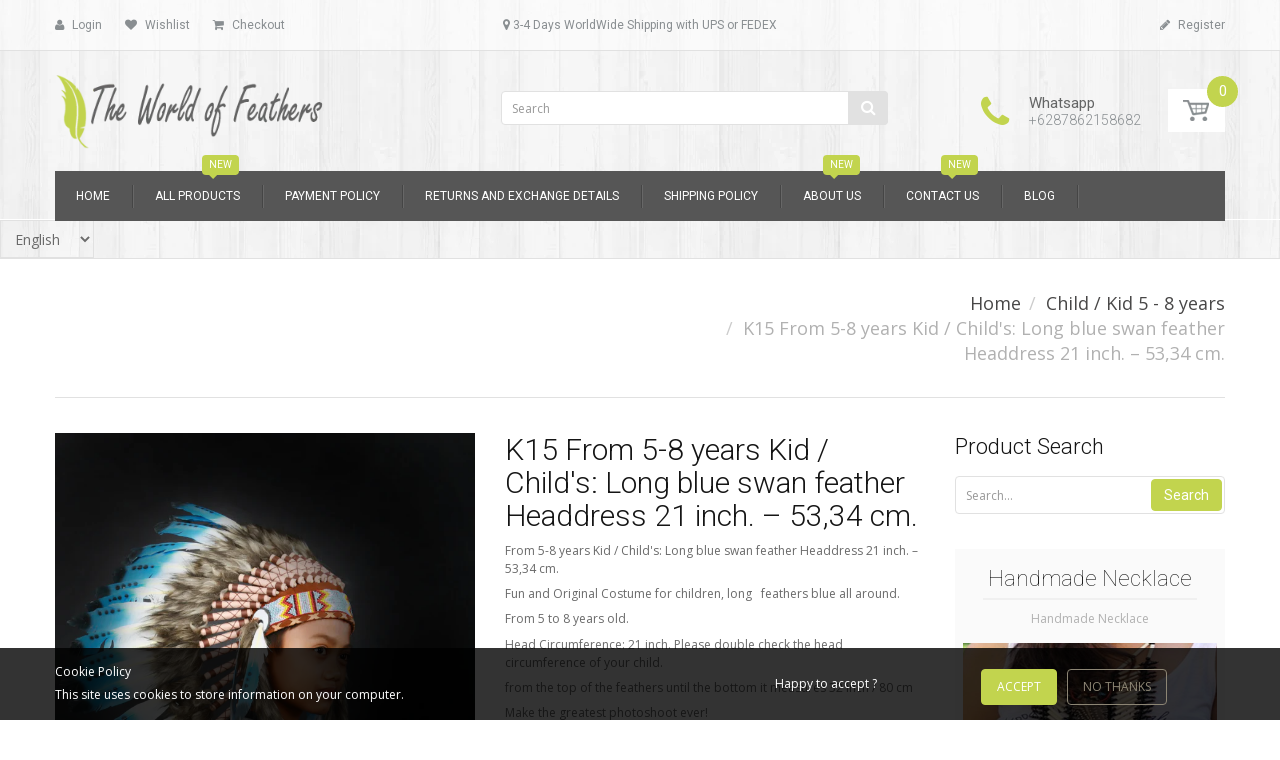

--- FILE ---
content_type: text/html; charset=utf-8
request_url: https://theworldoffeathers.com/ru/products/k15-from-5-8-years-kid-child-s-long-blue-swan-feather-headdress-21-inch-53-34-cm
body_size: 34880
content:

<!doctype html>
<!--[if IE 8]><html lang="en" class="ie8 js"> <![endif]-->
<!--[if (gt IE 9)|!(IE)]><!--><html lang="en" class="js"> <!--<![endif]-->
<head>
  
  <link rel="shortcut icon" href="//theworldoffeathers.com/cdn/shop/t/11/assets/favicon.png?v=108943660680188591961518897891" type="image/png" />
  
  <meta charset="UTF-8">
  <meta http-equiv="Content-Type" content="text/html; charset=utf-8">
  <meta name="viewport" content="width=device-width, initial-scale=1, minimum-scale=1, maximum-scale=1" />
  <link rel="canonical" href="https://www.theworldoffeathers.com/ru/products/k15-from-5-8-years-kid-child-s-long-blue-swan-feather-headdress-21-inch-53-34-cm" />

  <!-- Title and description ================================================== -->
  <title>
    K15 From 5-8 years Kid / Child&#39;s: Long blue swan feather Headdress 21  – theworldoffeathers
  </title>

  
  <meta name="description" content="From 5-8 years Kid / Child&#39;s: Long blue swan feather Headdress 21 inch. – 53,34 cm. Fun and Original Costume for children, long   feathers blue all around. From 5 to 8 years old. Head Circumference: 21 inch. Please double check the head circumference of your child. from the top of the feathers until the bottom it measu">
  

  


  <meta property="og:type" content="product" />
  <meta property="og:title" content="K15 From 5-8 years Kid / Child&#39;s: Long blue swan feather Headdress 21 inch. – 53,34 cm." />
  
  <meta property="og:image" content="http://theworldoffeathers.com/cdn/shop/products/il_fullxfull.924504430_pkwi_grande.jpg?v=1503081693" />
  <meta property="og:image:secure_url" content="https://theworldoffeathers.com/cdn/shop/products/il_fullxfull.924504430_pkwi_grande.jpg?v=1503081693" />
  
  <meta property="og:price:amount" content="55.00" />
  <meta property="og:price:currency" content="USD" />



<meta property="og:description" content="From 5-8 years Kid / Child&#39;s: Long blue swan feather Headdress 21 inch. – 53,34 cm. Fun and Original Costume for children, long   feathers blue all around. From 5 to 8 years old. Head Circumference: 21 inch. Please double check the head circumference of your child. from the top of the feathers until the bottom it measu" />

<meta property="og:url" content="https://www.theworldoffeathers.com/ru/products/k15-from-5-8-years-kid-child-s-long-blue-swan-feather-headdress-21-inch-53-34-cm" />
<meta property="og:site_name" content="theworldoffeathers" />
  

<link href="//theworldoffeathers.com/cdn/shop/t/11/assets/jquery-ui.css?v=64611646430117989321518897897" rel="stylesheet" type="text/css" media="all" />

<link href="//theworldoffeathers.com/cdn/shop/t/11/assets/bootstrap.3x.css?v=108945821467277196061518897887" rel="stylesheet" type="text/css" media="all" />
<link href="//theworldoffeathers.com/cdn/shop/t/11/assets/jquery.owl.carousel.css?v=77657715448469033441518897920" rel="stylesheet" type="text/css" media="all" />

<link href="//theworldoffeathers.com/cdn/shop/t/11/assets/jquery.plugin.css?v=132351096695177288441700907819" rel="stylesheet" type="text/css" media="all" />

<link href="//theworldoffeathers.com/cdn/shop/t/11/assets/bc.toggle.scss.css?v=34289971848415295521700907819" rel="stylesheet" type="text/css" media="all" />
<link href="//theworldoffeathers.com/cdn/shop/t/11/assets/bc.global.scss.css?v=17500167482285762091700907819" rel="stylesheet" type="text/css" media="all" />
<link href="//theworldoffeathers.com/cdn/shop/t/11/assets/bc.style.scss.css?v=2062909881095684731700907819" rel="stylesheet" type="text/css" media="all" />
<link href="//theworldoffeathers.com/cdn/shop/t/11/assets/bc.responsive.scss.css?v=14941068943467235831700907819" rel="stylesheet" type="text/css" media="all" />

  <link href="//fonts.googleapis.com/css?family=Roboto:100,100i,300,300i,400,400i,500,500i,700,700i,900,900i" rel='stylesheet' type='text/css'>
<link href="//fonts.googleapis.com/css?family=Open+Sans:300italic,400italic,600italic,700italic,800italic,400,300,600,700,800" rel='stylesheet' type='text/css'>
<link rel="stylesheet" href="//maxcdn.bootstrapcdn.com/font-awesome/4.5.0/css/font-awesome.min.css">
  

<script src="//theworldoffeathers.com/cdn/shop/t/11/assets/jquery-1.9.1.min.js?v=95800296054546268251518897896" ></script>

<script src="//code.jquery.com/ui/1.9.1/jquery-ui.js"></script>

<script src="//theworldoffeathers.com/cdn/shop/t/11/assets/bootstrap.3x.min.js?v=133551432925901452781518897887" defer></script>

<script src="//theworldoffeathers.com/cdn/shop/t/11/assets/jquery.easing.1.3.js?v=183302368868080250061518897897" defer></script>

<script src="//theworldoffeathers.com/cdn/shop/t/11/assets/modernizr.js?v=48376380639843794271518897902"  async></script>



<script src="//theworldoffeathers.com/cdn/shop/t/11/assets/cookies.js?v=152021851494072641811518897889"></script>
<script src="//theworldoffeathers.com/cdn/shop/t/11/assets/jquery.fancybox.min.js?v=145951643271796414991518897898"></script>
<script src="//theworldoffeathers.com/cdn/shop/t/11/assets/jquery.jgrowl.min.js?v=87227353252943713011518897898" defer></script>
<script src="//theworldoffeathers.com/cdn/shop/t/11/assets/jquery.elevatezoom.min.js?v=123601637255686690921518897897" defer></script>
<script src="//theworldoffeathers.com/cdn/shop/t/11/assets/jquery.owl.carousel.min.js?v=33650824321397007901518897898" defer></script>
<script src="//theworldoffeathers.com/cdn/shop/t/11/assets/jquery.plugin.js?v=10681318543028800801518897899" defer></script>
<script src="//theworldoffeathers.com/cdn/shop/t/11/assets/jquery.countdown.js?v=12090125995840752651518897897" defer></script>

<script src="//theworldoffeathers.com/cdn/shop/t/11/assets/cart.js?v=169366680354182025121518897888" defer></script>
<script src="//theworldoffeathers.com/cdn/shop/t/11/assets/rivets-cart.min.js?v=49544620901609536631518897906" defer></script>

<script src="//theworldoffeathers.com/cdn/shop/t/11/assets/bc.ajax-search.js?v=87119048951310792981518897920" defer></script>



<script src="//theworldoffeathers.com/cdn/shop/t/11/assets/option_selection.js?v=15895070327792254761518897903" defer></script>


<script src="//theworldoffeathers.com/cdn/shop/t/11/assets/jquery.fakecrop.js?v=165182472294359744011518897897" defer></script>


<script src="//theworldoffeathers.com/cdn/shop/t/11/assets/bc.global.js?v=5107760312179822001518897921" defer></script>
<script src="//theworldoffeathers.com/cdn/shop/t/11/assets/bc.slider.js?v=35441931550015488391518897920"></script>
<script src="//theworldoffeathers.com/cdn/shop/t/11/assets/bc.script.js?v=15589881852778385281518897920"></script>



  <script>window.performance && window.performance.mark && window.performance.mark('shopify.content_for_header.start');</script><meta name="google-site-verification" content="iXSiHlRk52KU5tQXwtJXofFfiHyPm85XvR9clKdMOTI">
<meta name="google-site-verification" content="HiQBKNSKtPQcAPVIoD5_T4-zl_N47RHP771M4VmlLIU">
<meta name="google-site-verification" content="XyCsc86xK9bIW_Svf1sKBdz5zgvznDA2Ru-strSd3Ec">
<meta id="shopify-digital-wallet" name="shopify-digital-wallet" content="/1881554/digital_wallets/dialog">
<meta name="shopify-checkout-api-token" content="eab708d658764a81f08f4aabbc7eda27">
<meta id="in-context-paypal-metadata" data-shop-id="1881554" data-venmo-supported="false" data-environment="production" data-locale="ru_RU" data-paypal-v4="true" data-currency="USD">
<link rel="alternate" hreflang="x-default" href="https://theworldoffeathers.com/products/k15-from-5-8-years-kid-child-s-long-blue-swan-feather-headdress-21-inch-53-34-cm">
<link rel="alternate" hreflang="en" href="https://theworldoffeathers.com/products/k15-from-5-8-years-kid-child-s-long-blue-swan-feather-headdress-21-inch-53-34-cm">
<link rel="alternate" hreflang="es" href="https://theworldoffeathers.com/es/products/k15-from-5-8-years-kid-child-s-long-blue-swan-feather-headdress-21-inch-53-34-cm">
<link rel="alternate" hreflang="de" href="https://theworldoffeathers.com/de/products/k15-from-5-8-years-kid-child-s-long-blue-swan-feather-headdress-21-inch-53-34-cm">
<link rel="alternate" hreflang="fr" href="https://theworldoffeathers.com/fr/products/k15-from-5-8-years-kid-child-s-long-blue-swan-feather-headdress-21-inch-53-34-cm">
<link rel="alternate" hreflang="zh-Hans" href="https://theworldoffeathers.com/zh-hans/products/k15-from-5-8-years-kid-child-s-long-blue-swan-feather-headdress-21-inch-53-34-cm">
<link rel="alternate" hreflang="zh-Hant" href="https://theworldoffeathers.com/zh-hant/products/k15-from-5-8-years-kid-child-s-long-blue-swan-feather-headdress-21-inch-53-34-cm">
<link rel="alternate" hreflang="ru" href="https://theworldoffeathers.com/ru/products/k15-from-5-8-years-kid-child-s-long-blue-swan-feather-headdress-21-inch-53-34-cm">
<link rel="alternate" hreflang="zh-Hans-AC" href="https://theworldoffeathers.com/zh-hans/products/k15-from-5-8-years-kid-child-s-long-blue-swan-feather-headdress-21-inch-53-34-cm">
<link rel="alternate" hreflang="zh-Hant-AC" href="https://theworldoffeathers.com/zh-hant/products/k15-from-5-8-years-kid-child-s-long-blue-swan-feather-headdress-21-inch-53-34-cm">
<link rel="alternate" hreflang="zh-Hans-AD" href="https://theworldoffeathers.com/zh-hans/products/k15-from-5-8-years-kid-child-s-long-blue-swan-feather-headdress-21-inch-53-34-cm">
<link rel="alternate" hreflang="zh-Hant-AD" href="https://theworldoffeathers.com/zh-hant/products/k15-from-5-8-years-kid-child-s-long-blue-swan-feather-headdress-21-inch-53-34-cm">
<link rel="alternate" hreflang="zh-Hans-AE" href="https://theworldoffeathers.com/zh-hans/products/k15-from-5-8-years-kid-child-s-long-blue-swan-feather-headdress-21-inch-53-34-cm">
<link rel="alternate" hreflang="zh-Hant-AE" href="https://theworldoffeathers.com/zh-hant/products/k15-from-5-8-years-kid-child-s-long-blue-swan-feather-headdress-21-inch-53-34-cm">
<link rel="alternate" hreflang="zh-Hans-AF" href="https://theworldoffeathers.com/zh-hans/products/k15-from-5-8-years-kid-child-s-long-blue-swan-feather-headdress-21-inch-53-34-cm">
<link rel="alternate" hreflang="zh-Hant-AF" href="https://theworldoffeathers.com/zh-hant/products/k15-from-5-8-years-kid-child-s-long-blue-swan-feather-headdress-21-inch-53-34-cm">
<link rel="alternate" hreflang="zh-Hans-AG" href="https://theworldoffeathers.com/zh-hans/products/k15-from-5-8-years-kid-child-s-long-blue-swan-feather-headdress-21-inch-53-34-cm">
<link rel="alternate" hreflang="zh-Hant-AG" href="https://theworldoffeathers.com/zh-hant/products/k15-from-5-8-years-kid-child-s-long-blue-swan-feather-headdress-21-inch-53-34-cm">
<link rel="alternate" hreflang="zh-Hans-AI" href="https://theworldoffeathers.com/zh-hans/products/k15-from-5-8-years-kid-child-s-long-blue-swan-feather-headdress-21-inch-53-34-cm">
<link rel="alternate" hreflang="zh-Hant-AI" href="https://theworldoffeathers.com/zh-hant/products/k15-from-5-8-years-kid-child-s-long-blue-swan-feather-headdress-21-inch-53-34-cm">
<link rel="alternate" hreflang="zh-Hans-AL" href="https://theworldoffeathers.com/zh-hans/products/k15-from-5-8-years-kid-child-s-long-blue-swan-feather-headdress-21-inch-53-34-cm">
<link rel="alternate" hreflang="zh-Hant-AL" href="https://theworldoffeathers.com/zh-hant/products/k15-from-5-8-years-kid-child-s-long-blue-swan-feather-headdress-21-inch-53-34-cm">
<link rel="alternate" hreflang="zh-Hans-AM" href="https://theworldoffeathers.com/zh-hans/products/k15-from-5-8-years-kid-child-s-long-blue-swan-feather-headdress-21-inch-53-34-cm">
<link rel="alternate" hreflang="zh-Hant-AM" href="https://theworldoffeathers.com/zh-hant/products/k15-from-5-8-years-kid-child-s-long-blue-swan-feather-headdress-21-inch-53-34-cm">
<link rel="alternate" hreflang="zh-Hans-AO" href="https://theworldoffeathers.com/zh-hans/products/k15-from-5-8-years-kid-child-s-long-blue-swan-feather-headdress-21-inch-53-34-cm">
<link rel="alternate" hreflang="zh-Hant-AO" href="https://theworldoffeathers.com/zh-hant/products/k15-from-5-8-years-kid-child-s-long-blue-swan-feather-headdress-21-inch-53-34-cm">
<link rel="alternate" hreflang="zh-Hans-AR" href="https://theworldoffeathers.com/zh-hans/products/k15-from-5-8-years-kid-child-s-long-blue-swan-feather-headdress-21-inch-53-34-cm">
<link rel="alternate" hreflang="zh-Hant-AR" href="https://theworldoffeathers.com/zh-hant/products/k15-from-5-8-years-kid-child-s-long-blue-swan-feather-headdress-21-inch-53-34-cm">
<link rel="alternate" hreflang="zh-Hans-AT" href="https://theworldoffeathers.com/zh-hans/products/k15-from-5-8-years-kid-child-s-long-blue-swan-feather-headdress-21-inch-53-34-cm">
<link rel="alternate" hreflang="zh-Hant-AT" href="https://theworldoffeathers.com/zh-hant/products/k15-from-5-8-years-kid-child-s-long-blue-swan-feather-headdress-21-inch-53-34-cm">
<link rel="alternate" hreflang="zh-Hans-AU" href="https://theworldoffeathers.com/zh-hans/products/k15-from-5-8-years-kid-child-s-long-blue-swan-feather-headdress-21-inch-53-34-cm">
<link rel="alternate" hreflang="zh-Hant-AU" href="https://theworldoffeathers.com/zh-hant/products/k15-from-5-8-years-kid-child-s-long-blue-swan-feather-headdress-21-inch-53-34-cm">
<link rel="alternate" hreflang="zh-Hans-AW" href="https://theworldoffeathers.com/zh-hans/products/k15-from-5-8-years-kid-child-s-long-blue-swan-feather-headdress-21-inch-53-34-cm">
<link rel="alternate" hreflang="zh-Hant-AW" href="https://theworldoffeathers.com/zh-hant/products/k15-from-5-8-years-kid-child-s-long-blue-swan-feather-headdress-21-inch-53-34-cm">
<link rel="alternate" hreflang="zh-Hans-AX" href="https://theworldoffeathers.com/zh-hans/products/k15-from-5-8-years-kid-child-s-long-blue-swan-feather-headdress-21-inch-53-34-cm">
<link rel="alternate" hreflang="zh-Hant-AX" href="https://theworldoffeathers.com/zh-hant/products/k15-from-5-8-years-kid-child-s-long-blue-swan-feather-headdress-21-inch-53-34-cm">
<link rel="alternate" hreflang="zh-Hans-AZ" href="https://theworldoffeathers.com/zh-hans/products/k15-from-5-8-years-kid-child-s-long-blue-swan-feather-headdress-21-inch-53-34-cm">
<link rel="alternate" hreflang="zh-Hant-AZ" href="https://theworldoffeathers.com/zh-hant/products/k15-from-5-8-years-kid-child-s-long-blue-swan-feather-headdress-21-inch-53-34-cm">
<link rel="alternate" hreflang="zh-Hans-BA" href="https://theworldoffeathers.com/zh-hans/products/k15-from-5-8-years-kid-child-s-long-blue-swan-feather-headdress-21-inch-53-34-cm">
<link rel="alternate" hreflang="zh-Hant-BA" href="https://theworldoffeathers.com/zh-hant/products/k15-from-5-8-years-kid-child-s-long-blue-swan-feather-headdress-21-inch-53-34-cm">
<link rel="alternate" hreflang="zh-Hans-BB" href="https://theworldoffeathers.com/zh-hans/products/k15-from-5-8-years-kid-child-s-long-blue-swan-feather-headdress-21-inch-53-34-cm">
<link rel="alternate" hreflang="zh-Hant-BB" href="https://theworldoffeathers.com/zh-hant/products/k15-from-5-8-years-kid-child-s-long-blue-swan-feather-headdress-21-inch-53-34-cm">
<link rel="alternate" hreflang="zh-Hans-BD" href="https://theworldoffeathers.com/zh-hans/products/k15-from-5-8-years-kid-child-s-long-blue-swan-feather-headdress-21-inch-53-34-cm">
<link rel="alternate" hreflang="zh-Hant-BD" href="https://theworldoffeathers.com/zh-hant/products/k15-from-5-8-years-kid-child-s-long-blue-swan-feather-headdress-21-inch-53-34-cm">
<link rel="alternate" hreflang="zh-Hans-BE" href="https://theworldoffeathers.com/zh-hans/products/k15-from-5-8-years-kid-child-s-long-blue-swan-feather-headdress-21-inch-53-34-cm">
<link rel="alternate" hreflang="zh-Hant-BE" href="https://theworldoffeathers.com/zh-hant/products/k15-from-5-8-years-kid-child-s-long-blue-swan-feather-headdress-21-inch-53-34-cm">
<link rel="alternate" hreflang="zh-Hans-BF" href="https://theworldoffeathers.com/zh-hans/products/k15-from-5-8-years-kid-child-s-long-blue-swan-feather-headdress-21-inch-53-34-cm">
<link rel="alternate" hreflang="zh-Hant-BF" href="https://theworldoffeathers.com/zh-hant/products/k15-from-5-8-years-kid-child-s-long-blue-swan-feather-headdress-21-inch-53-34-cm">
<link rel="alternate" hreflang="zh-Hans-BG" href="https://theworldoffeathers.com/zh-hans/products/k15-from-5-8-years-kid-child-s-long-blue-swan-feather-headdress-21-inch-53-34-cm">
<link rel="alternate" hreflang="zh-Hant-BG" href="https://theworldoffeathers.com/zh-hant/products/k15-from-5-8-years-kid-child-s-long-blue-swan-feather-headdress-21-inch-53-34-cm">
<link rel="alternate" hreflang="zh-Hans-BH" href="https://theworldoffeathers.com/zh-hans/products/k15-from-5-8-years-kid-child-s-long-blue-swan-feather-headdress-21-inch-53-34-cm">
<link rel="alternate" hreflang="zh-Hant-BH" href="https://theworldoffeathers.com/zh-hant/products/k15-from-5-8-years-kid-child-s-long-blue-swan-feather-headdress-21-inch-53-34-cm">
<link rel="alternate" hreflang="zh-Hans-BI" href="https://theworldoffeathers.com/zh-hans/products/k15-from-5-8-years-kid-child-s-long-blue-swan-feather-headdress-21-inch-53-34-cm">
<link rel="alternate" hreflang="zh-Hant-BI" href="https://theworldoffeathers.com/zh-hant/products/k15-from-5-8-years-kid-child-s-long-blue-swan-feather-headdress-21-inch-53-34-cm">
<link rel="alternate" hreflang="zh-Hans-BJ" href="https://theworldoffeathers.com/zh-hans/products/k15-from-5-8-years-kid-child-s-long-blue-swan-feather-headdress-21-inch-53-34-cm">
<link rel="alternate" hreflang="zh-Hant-BJ" href="https://theworldoffeathers.com/zh-hant/products/k15-from-5-8-years-kid-child-s-long-blue-swan-feather-headdress-21-inch-53-34-cm">
<link rel="alternate" hreflang="zh-Hans-BL" href="https://theworldoffeathers.com/zh-hans/products/k15-from-5-8-years-kid-child-s-long-blue-swan-feather-headdress-21-inch-53-34-cm">
<link rel="alternate" hreflang="zh-Hant-BL" href="https://theworldoffeathers.com/zh-hant/products/k15-from-5-8-years-kid-child-s-long-blue-swan-feather-headdress-21-inch-53-34-cm">
<link rel="alternate" hreflang="zh-Hans-BM" href="https://theworldoffeathers.com/zh-hans/products/k15-from-5-8-years-kid-child-s-long-blue-swan-feather-headdress-21-inch-53-34-cm">
<link rel="alternate" hreflang="zh-Hant-BM" href="https://theworldoffeathers.com/zh-hant/products/k15-from-5-8-years-kid-child-s-long-blue-swan-feather-headdress-21-inch-53-34-cm">
<link rel="alternate" hreflang="zh-Hans-BN" href="https://theworldoffeathers.com/zh-hans/products/k15-from-5-8-years-kid-child-s-long-blue-swan-feather-headdress-21-inch-53-34-cm">
<link rel="alternate" hreflang="zh-Hant-BN" href="https://theworldoffeathers.com/zh-hant/products/k15-from-5-8-years-kid-child-s-long-blue-swan-feather-headdress-21-inch-53-34-cm">
<link rel="alternate" hreflang="zh-Hans-BO" href="https://theworldoffeathers.com/zh-hans/products/k15-from-5-8-years-kid-child-s-long-blue-swan-feather-headdress-21-inch-53-34-cm">
<link rel="alternate" hreflang="zh-Hant-BO" href="https://theworldoffeathers.com/zh-hant/products/k15-from-5-8-years-kid-child-s-long-blue-swan-feather-headdress-21-inch-53-34-cm">
<link rel="alternate" hreflang="zh-Hans-BQ" href="https://theworldoffeathers.com/zh-hans/products/k15-from-5-8-years-kid-child-s-long-blue-swan-feather-headdress-21-inch-53-34-cm">
<link rel="alternate" hreflang="zh-Hant-BQ" href="https://theworldoffeathers.com/zh-hant/products/k15-from-5-8-years-kid-child-s-long-blue-swan-feather-headdress-21-inch-53-34-cm">
<link rel="alternate" hreflang="zh-Hans-BR" href="https://theworldoffeathers.com/zh-hans/products/k15-from-5-8-years-kid-child-s-long-blue-swan-feather-headdress-21-inch-53-34-cm">
<link rel="alternate" hreflang="zh-Hant-BR" href="https://theworldoffeathers.com/zh-hant/products/k15-from-5-8-years-kid-child-s-long-blue-swan-feather-headdress-21-inch-53-34-cm">
<link rel="alternate" hreflang="zh-Hans-BS" href="https://theworldoffeathers.com/zh-hans/products/k15-from-5-8-years-kid-child-s-long-blue-swan-feather-headdress-21-inch-53-34-cm">
<link rel="alternate" hreflang="zh-Hant-BS" href="https://theworldoffeathers.com/zh-hant/products/k15-from-5-8-years-kid-child-s-long-blue-swan-feather-headdress-21-inch-53-34-cm">
<link rel="alternate" hreflang="zh-Hans-BT" href="https://theworldoffeathers.com/zh-hans/products/k15-from-5-8-years-kid-child-s-long-blue-swan-feather-headdress-21-inch-53-34-cm">
<link rel="alternate" hreflang="zh-Hant-BT" href="https://theworldoffeathers.com/zh-hant/products/k15-from-5-8-years-kid-child-s-long-blue-swan-feather-headdress-21-inch-53-34-cm">
<link rel="alternate" hreflang="zh-Hans-BW" href="https://theworldoffeathers.com/zh-hans/products/k15-from-5-8-years-kid-child-s-long-blue-swan-feather-headdress-21-inch-53-34-cm">
<link rel="alternate" hreflang="zh-Hant-BW" href="https://theworldoffeathers.com/zh-hant/products/k15-from-5-8-years-kid-child-s-long-blue-swan-feather-headdress-21-inch-53-34-cm">
<link rel="alternate" hreflang="zh-Hans-BY" href="https://theworldoffeathers.com/zh-hans/products/k15-from-5-8-years-kid-child-s-long-blue-swan-feather-headdress-21-inch-53-34-cm">
<link rel="alternate" hreflang="zh-Hant-BY" href="https://theworldoffeathers.com/zh-hant/products/k15-from-5-8-years-kid-child-s-long-blue-swan-feather-headdress-21-inch-53-34-cm">
<link rel="alternate" hreflang="zh-Hans-BZ" href="https://theworldoffeathers.com/zh-hans/products/k15-from-5-8-years-kid-child-s-long-blue-swan-feather-headdress-21-inch-53-34-cm">
<link rel="alternate" hreflang="zh-Hant-BZ" href="https://theworldoffeathers.com/zh-hant/products/k15-from-5-8-years-kid-child-s-long-blue-swan-feather-headdress-21-inch-53-34-cm">
<link rel="alternate" hreflang="zh-Hans-CA" href="https://theworldoffeathers.com/zh-hans/products/k15-from-5-8-years-kid-child-s-long-blue-swan-feather-headdress-21-inch-53-34-cm">
<link rel="alternate" hreflang="zh-Hant-CA" href="https://theworldoffeathers.com/zh-hant/products/k15-from-5-8-years-kid-child-s-long-blue-swan-feather-headdress-21-inch-53-34-cm">
<link rel="alternate" hreflang="zh-Hans-CC" href="https://theworldoffeathers.com/zh-hans/products/k15-from-5-8-years-kid-child-s-long-blue-swan-feather-headdress-21-inch-53-34-cm">
<link rel="alternate" hreflang="zh-Hant-CC" href="https://theworldoffeathers.com/zh-hant/products/k15-from-5-8-years-kid-child-s-long-blue-swan-feather-headdress-21-inch-53-34-cm">
<link rel="alternate" hreflang="zh-Hans-CD" href="https://theworldoffeathers.com/zh-hans/products/k15-from-5-8-years-kid-child-s-long-blue-swan-feather-headdress-21-inch-53-34-cm">
<link rel="alternate" hreflang="zh-Hant-CD" href="https://theworldoffeathers.com/zh-hant/products/k15-from-5-8-years-kid-child-s-long-blue-swan-feather-headdress-21-inch-53-34-cm">
<link rel="alternate" hreflang="zh-Hans-CF" href="https://theworldoffeathers.com/zh-hans/products/k15-from-5-8-years-kid-child-s-long-blue-swan-feather-headdress-21-inch-53-34-cm">
<link rel="alternate" hreflang="zh-Hant-CF" href="https://theworldoffeathers.com/zh-hant/products/k15-from-5-8-years-kid-child-s-long-blue-swan-feather-headdress-21-inch-53-34-cm">
<link rel="alternate" hreflang="zh-Hans-CG" href="https://theworldoffeathers.com/zh-hans/products/k15-from-5-8-years-kid-child-s-long-blue-swan-feather-headdress-21-inch-53-34-cm">
<link rel="alternate" hreflang="zh-Hant-CG" href="https://theworldoffeathers.com/zh-hant/products/k15-from-5-8-years-kid-child-s-long-blue-swan-feather-headdress-21-inch-53-34-cm">
<link rel="alternate" hreflang="zh-Hans-CH" href="https://theworldoffeathers.com/zh-hans/products/k15-from-5-8-years-kid-child-s-long-blue-swan-feather-headdress-21-inch-53-34-cm">
<link rel="alternate" hreflang="zh-Hant-CH" href="https://theworldoffeathers.com/zh-hant/products/k15-from-5-8-years-kid-child-s-long-blue-swan-feather-headdress-21-inch-53-34-cm">
<link rel="alternate" hreflang="zh-Hans-CI" href="https://theworldoffeathers.com/zh-hans/products/k15-from-5-8-years-kid-child-s-long-blue-swan-feather-headdress-21-inch-53-34-cm">
<link rel="alternate" hreflang="zh-Hant-CI" href="https://theworldoffeathers.com/zh-hant/products/k15-from-5-8-years-kid-child-s-long-blue-swan-feather-headdress-21-inch-53-34-cm">
<link rel="alternate" hreflang="zh-Hans-CK" href="https://theworldoffeathers.com/zh-hans/products/k15-from-5-8-years-kid-child-s-long-blue-swan-feather-headdress-21-inch-53-34-cm">
<link rel="alternate" hreflang="zh-Hant-CK" href="https://theworldoffeathers.com/zh-hant/products/k15-from-5-8-years-kid-child-s-long-blue-swan-feather-headdress-21-inch-53-34-cm">
<link rel="alternate" hreflang="zh-Hans-CL" href="https://theworldoffeathers.com/zh-hans/products/k15-from-5-8-years-kid-child-s-long-blue-swan-feather-headdress-21-inch-53-34-cm">
<link rel="alternate" hreflang="zh-Hant-CL" href="https://theworldoffeathers.com/zh-hant/products/k15-from-5-8-years-kid-child-s-long-blue-swan-feather-headdress-21-inch-53-34-cm">
<link rel="alternate" hreflang="zh-Hans-CM" href="https://theworldoffeathers.com/zh-hans/products/k15-from-5-8-years-kid-child-s-long-blue-swan-feather-headdress-21-inch-53-34-cm">
<link rel="alternate" hreflang="zh-Hant-CM" href="https://theworldoffeathers.com/zh-hant/products/k15-from-5-8-years-kid-child-s-long-blue-swan-feather-headdress-21-inch-53-34-cm">
<link rel="alternate" hreflang="zh-Hans-CN" href="https://theworldoffeathers.com/zh-hans/products/k15-from-5-8-years-kid-child-s-long-blue-swan-feather-headdress-21-inch-53-34-cm">
<link rel="alternate" hreflang="zh-Hant-CN" href="https://theworldoffeathers.com/zh-hant/products/k15-from-5-8-years-kid-child-s-long-blue-swan-feather-headdress-21-inch-53-34-cm">
<link rel="alternate" hreflang="zh-Hans-CO" href="https://theworldoffeathers.com/zh-hans/products/k15-from-5-8-years-kid-child-s-long-blue-swan-feather-headdress-21-inch-53-34-cm">
<link rel="alternate" hreflang="zh-Hant-CO" href="https://theworldoffeathers.com/zh-hant/products/k15-from-5-8-years-kid-child-s-long-blue-swan-feather-headdress-21-inch-53-34-cm">
<link rel="alternate" hreflang="zh-Hans-CR" href="https://theworldoffeathers.com/zh-hans/products/k15-from-5-8-years-kid-child-s-long-blue-swan-feather-headdress-21-inch-53-34-cm">
<link rel="alternate" hreflang="zh-Hant-CR" href="https://theworldoffeathers.com/zh-hant/products/k15-from-5-8-years-kid-child-s-long-blue-swan-feather-headdress-21-inch-53-34-cm">
<link rel="alternate" hreflang="zh-Hans-CV" href="https://theworldoffeathers.com/zh-hans/products/k15-from-5-8-years-kid-child-s-long-blue-swan-feather-headdress-21-inch-53-34-cm">
<link rel="alternate" hreflang="zh-Hant-CV" href="https://theworldoffeathers.com/zh-hant/products/k15-from-5-8-years-kid-child-s-long-blue-swan-feather-headdress-21-inch-53-34-cm">
<link rel="alternate" hreflang="zh-Hans-CW" href="https://theworldoffeathers.com/zh-hans/products/k15-from-5-8-years-kid-child-s-long-blue-swan-feather-headdress-21-inch-53-34-cm">
<link rel="alternate" hreflang="zh-Hant-CW" href="https://theworldoffeathers.com/zh-hant/products/k15-from-5-8-years-kid-child-s-long-blue-swan-feather-headdress-21-inch-53-34-cm">
<link rel="alternate" hreflang="zh-Hans-CX" href="https://theworldoffeathers.com/zh-hans/products/k15-from-5-8-years-kid-child-s-long-blue-swan-feather-headdress-21-inch-53-34-cm">
<link rel="alternate" hreflang="zh-Hant-CX" href="https://theworldoffeathers.com/zh-hant/products/k15-from-5-8-years-kid-child-s-long-blue-swan-feather-headdress-21-inch-53-34-cm">
<link rel="alternate" hreflang="zh-Hans-CY" href="https://theworldoffeathers.com/zh-hans/products/k15-from-5-8-years-kid-child-s-long-blue-swan-feather-headdress-21-inch-53-34-cm">
<link rel="alternate" hreflang="zh-Hant-CY" href="https://theworldoffeathers.com/zh-hant/products/k15-from-5-8-years-kid-child-s-long-blue-swan-feather-headdress-21-inch-53-34-cm">
<link rel="alternate" hreflang="zh-Hans-CZ" href="https://theworldoffeathers.com/zh-hans/products/k15-from-5-8-years-kid-child-s-long-blue-swan-feather-headdress-21-inch-53-34-cm">
<link rel="alternate" hreflang="zh-Hant-CZ" href="https://theworldoffeathers.com/zh-hant/products/k15-from-5-8-years-kid-child-s-long-blue-swan-feather-headdress-21-inch-53-34-cm">
<link rel="alternate" hreflang="zh-Hans-DE" href="https://theworldoffeathers.com/zh-hans/products/k15-from-5-8-years-kid-child-s-long-blue-swan-feather-headdress-21-inch-53-34-cm">
<link rel="alternate" hreflang="zh-Hant-DE" href="https://theworldoffeathers.com/zh-hant/products/k15-from-5-8-years-kid-child-s-long-blue-swan-feather-headdress-21-inch-53-34-cm">
<link rel="alternate" hreflang="zh-Hans-DJ" href="https://theworldoffeathers.com/zh-hans/products/k15-from-5-8-years-kid-child-s-long-blue-swan-feather-headdress-21-inch-53-34-cm">
<link rel="alternate" hreflang="zh-Hant-DJ" href="https://theworldoffeathers.com/zh-hant/products/k15-from-5-8-years-kid-child-s-long-blue-swan-feather-headdress-21-inch-53-34-cm">
<link rel="alternate" hreflang="zh-Hans-DK" href="https://theworldoffeathers.com/zh-hans/products/k15-from-5-8-years-kid-child-s-long-blue-swan-feather-headdress-21-inch-53-34-cm">
<link rel="alternate" hreflang="zh-Hant-DK" href="https://theworldoffeathers.com/zh-hant/products/k15-from-5-8-years-kid-child-s-long-blue-swan-feather-headdress-21-inch-53-34-cm">
<link rel="alternate" hreflang="zh-Hans-DM" href="https://theworldoffeathers.com/zh-hans/products/k15-from-5-8-years-kid-child-s-long-blue-swan-feather-headdress-21-inch-53-34-cm">
<link rel="alternate" hreflang="zh-Hant-DM" href="https://theworldoffeathers.com/zh-hant/products/k15-from-5-8-years-kid-child-s-long-blue-swan-feather-headdress-21-inch-53-34-cm">
<link rel="alternate" hreflang="zh-Hans-DO" href="https://theworldoffeathers.com/zh-hans/products/k15-from-5-8-years-kid-child-s-long-blue-swan-feather-headdress-21-inch-53-34-cm">
<link rel="alternate" hreflang="zh-Hant-DO" href="https://theworldoffeathers.com/zh-hant/products/k15-from-5-8-years-kid-child-s-long-blue-swan-feather-headdress-21-inch-53-34-cm">
<link rel="alternate" hreflang="zh-Hans-DZ" href="https://theworldoffeathers.com/zh-hans/products/k15-from-5-8-years-kid-child-s-long-blue-swan-feather-headdress-21-inch-53-34-cm">
<link rel="alternate" hreflang="zh-Hant-DZ" href="https://theworldoffeathers.com/zh-hant/products/k15-from-5-8-years-kid-child-s-long-blue-swan-feather-headdress-21-inch-53-34-cm">
<link rel="alternate" hreflang="zh-Hans-EC" href="https://theworldoffeathers.com/zh-hans/products/k15-from-5-8-years-kid-child-s-long-blue-swan-feather-headdress-21-inch-53-34-cm">
<link rel="alternate" hreflang="zh-Hant-EC" href="https://theworldoffeathers.com/zh-hant/products/k15-from-5-8-years-kid-child-s-long-blue-swan-feather-headdress-21-inch-53-34-cm">
<link rel="alternate" hreflang="zh-Hans-EE" href="https://theworldoffeathers.com/zh-hans/products/k15-from-5-8-years-kid-child-s-long-blue-swan-feather-headdress-21-inch-53-34-cm">
<link rel="alternate" hreflang="zh-Hant-EE" href="https://theworldoffeathers.com/zh-hant/products/k15-from-5-8-years-kid-child-s-long-blue-swan-feather-headdress-21-inch-53-34-cm">
<link rel="alternate" hreflang="zh-Hans-EG" href="https://theworldoffeathers.com/zh-hans/products/k15-from-5-8-years-kid-child-s-long-blue-swan-feather-headdress-21-inch-53-34-cm">
<link rel="alternate" hreflang="zh-Hant-EG" href="https://theworldoffeathers.com/zh-hant/products/k15-from-5-8-years-kid-child-s-long-blue-swan-feather-headdress-21-inch-53-34-cm">
<link rel="alternate" hreflang="zh-Hans-EH" href="https://theworldoffeathers.com/zh-hans/products/k15-from-5-8-years-kid-child-s-long-blue-swan-feather-headdress-21-inch-53-34-cm">
<link rel="alternate" hreflang="zh-Hant-EH" href="https://theworldoffeathers.com/zh-hant/products/k15-from-5-8-years-kid-child-s-long-blue-swan-feather-headdress-21-inch-53-34-cm">
<link rel="alternate" hreflang="zh-Hans-ER" href="https://theworldoffeathers.com/zh-hans/products/k15-from-5-8-years-kid-child-s-long-blue-swan-feather-headdress-21-inch-53-34-cm">
<link rel="alternate" hreflang="zh-Hant-ER" href="https://theworldoffeathers.com/zh-hant/products/k15-from-5-8-years-kid-child-s-long-blue-swan-feather-headdress-21-inch-53-34-cm">
<link rel="alternate" hreflang="zh-Hans-ES" href="https://theworldoffeathers.com/zh-hans/products/k15-from-5-8-years-kid-child-s-long-blue-swan-feather-headdress-21-inch-53-34-cm">
<link rel="alternate" hreflang="zh-Hant-ES" href="https://theworldoffeathers.com/zh-hant/products/k15-from-5-8-years-kid-child-s-long-blue-swan-feather-headdress-21-inch-53-34-cm">
<link rel="alternate" hreflang="zh-Hans-ET" href="https://theworldoffeathers.com/zh-hans/products/k15-from-5-8-years-kid-child-s-long-blue-swan-feather-headdress-21-inch-53-34-cm">
<link rel="alternate" hreflang="zh-Hant-ET" href="https://theworldoffeathers.com/zh-hant/products/k15-from-5-8-years-kid-child-s-long-blue-swan-feather-headdress-21-inch-53-34-cm">
<link rel="alternate" hreflang="zh-Hans-FI" href="https://theworldoffeathers.com/zh-hans/products/k15-from-5-8-years-kid-child-s-long-blue-swan-feather-headdress-21-inch-53-34-cm">
<link rel="alternate" hreflang="zh-Hant-FI" href="https://theworldoffeathers.com/zh-hant/products/k15-from-5-8-years-kid-child-s-long-blue-swan-feather-headdress-21-inch-53-34-cm">
<link rel="alternate" hreflang="zh-Hans-FJ" href="https://theworldoffeathers.com/zh-hans/products/k15-from-5-8-years-kid-child-s-long-blue-swan-feather-headdress-21-inch-53-34-cm">
<link rel="alternate" hreflang="zh-Hant-FJ" href="https://theworldoffeathers.com/zh-hant/products/k15-from-5-8-years-kid-child-s-long-blue-swan-feather-headdress-21-inch-53-34-cm">
<link rel="alternate" hreflang="zh-Hans-FK" href="https://theworldoffeathers.com/zh-hans/products/k15-from-5-8-years-kid-child-s-long-blue-swan-feather-headdress-21-inch-53-34-cm">
<link rel="alternate" hreflang="zh-Hant-FK" href="https://theworldoffeathers.com/zh-hant/products/k15-from-5-8-years-kid-child-s-long-blue-swan-feather-headdress-21-inch-53-34-cm">
<link rel="alternate" hreflang="zh-Hans-FO" href="https://theworldoffeathers.com/zh-hans/products/k15-from-5-8-years-kid-child-s-long-blue-swan-feather-headdress-21-inch-53-34-cm">
<link rel="alternate" hreflang="zh-Hant-FO" href="https://theworldoffeathers.com/zh-hant/products/k15-from-5-8-years-kid-child-s-long-blue-swan-feather-headdress-21-inch-53-34-cm">
<link rel="alternate" hreflang="zh-Hans-FR" href="https://theworldoffeathers.com/zh-hans/products/k15-from-5-8-years-kid-child-s-long-blue-swan-feather-headdress-21-inch-53-34-cm">
<link rel="alternate" hreflang="zh-Hant-FR" href="https://theworldoffeathers.com/zh-hant/products/k15-from-5-8-years-kid-child-s-long-blue-swan-feather-headdress-21-inch-53-34-cm">
<link rel="alternate" hreflang="zh-Hans-GA" href="https://theworldoffeathers.com/zh-hans/products/k15-from-5-8-years-kid-child-s-long-blue-swan-feather-headdress-21-inch-53-34-cm">
<link rel="alternate" hreflang="zh-Hant-GA" href="https://theworldoffeathers.com/zh-hant/products/k15-from-5-8-years-kid-child-s-long-blue-swan-feather-headdress-21-inch-53-34-cm">
<link rel="alternate" hreflang="zh-Hans-GB" href="https://theworldoffeathers.com/zh-hans/products/k15-from-5-8-years-kid-child-s-long-blue-swan-feather-headdress-21-inch-53-34-cm">
<link rel="alternate" hreflang="zh-Hant-GB" href="https://theworldoffeathers.com/zh-hant/products/k15-from-5-8-years-kid-child-s-long-blue-swan-feather-headdress-21-inch-53-34-cm">
<link rel="alternate" hreflang="zh-Hans-GD" href="https://theworldoffeathers.com/zh-hans/products/k15-from-5-8-years-kid-child-s-long-blue-swan-feather-headdress-21-inch-53-34-cm">
<link rel="alternate" hreflang="zh-Hant-GD" href="https://theworldoffeathers.com/zh-hant/products/k15-from-5-8-years-kid-child-s-long-blue-swan-feather-headdress-21-inch-53-34-cm">
<link rel="alternate" hreflang="zh-Hans-GE" href="https://theworldoffeathers.com/zh-hans/products/k15-from-5-8-years-kid-child-s-long-blue-swan-feather-headdress-21-inch-53-34-cm">
<link rel="alternate" hreflang="zh-Hant-GE" href="https://theworldoffeathers.com/zh-hant/products/k15-from-5-8-years-kid-child-s-long-blue-swan-feather-headdress-21-inch-53-34-cm">
<link rel="alternate" hreflang="zh-Hans-GF" href="https://theworldoffeathers.com/zh-hans/products/k15-from-5-8-years-kid-child-s-long-blue-swan-feather-headdress-21-inch-53-34-cm">
<link rel="alternate" hreflang="zh-Hant-GF" href="https://theworldoffeathers.com/zh-hant/products/k15-from-5-8-years-kid-child-s-long-blue-swan-feather-headdress-21-inch-53-34-cm">
<link rel="alternate" hreflang="zh-Hans-GG" href="https://theworldoffeathers.com/zh-hans/products/k15-from-5-8-years-kid-child-s-long-blue-swan-feather-headdress-21-inch-53-34-cm">
<link rel="alternate" hreflang="zh-Hant-GG" href="https://theworldoffeathers.com/zh-hant/products/k15-from-5-8-years-kid-child-s-long-blue-swan-feather-headdress-21-inch-53-34-cm">
<link rel="alternate" hreflang="zh-Hans-GH" href="https://theworldoffeathers.com/zh-hans/products/k15-from-5-8-years-kid-child-s-long-blue-swan-feather-headdress-21-inch-53-34-cm">
<link rel="alternate" hreflang="zh-Hant-GH" href="https://theworldoffeathers.com/zh-hant/products/k15-from-5-8-years-kid-child-s-long-blue-swan-feather-headdress-21-inch-53-34-cm">
<link rel="alternate" hreflang="zh-Hans-GI" href="https://theworldoffeathers.com/zh-hans/products/k15-from-5-8-years-kid-child-s-long-blue-swan-feather-headdress-21-inch-53-34-cm">
<link rel="alternate" hreflang="zh-Hant-GI" href="https://theworldoffeathers.com/zh-hant/products/k15-from-5-8-years-kid-child-s-long-blue-swan-feather-headdress-21-inch-53-34-cm">
<link rel="alternate" hreflang="zh-Hans-GL" href="https://theworldoffeathers.com/zh-hans/products/k15-from-5-8-years-kid-child-s-long-blue-swan-feather-headdress-21-inch-53-34-cm">
<link rel="alternate" hreflang="zh-Hant-GL" href="https://theworldoffeathers.com/zh-hant/products/k15-from-5-8-years-kid-child-s-long-blue-swan-feather-headdress-21-inch-53-34-cm">
<link rel="alternate" hreflang="zh-Hans-GM" href="https://theworldoffeathers.com/zh-hans/products/k15-from-5-8-years-kid-child-s-long-blue-swan-feather-headdress-21-inch-53-34-cm">
<link rel="alternate" hreflang="zh-Hant-GM" href="https://theworldoffeathers.com/zh-hant/products/k15-from-5-8-years-kid-child-s-long-blue-swan-feather-headdress-21-inch-53-34-cm">
<link rel="alternate" hreflang="zh-Hans-GN" href="https://theworldoffeathers.com/zh-hans/products/k15-from-5-8-years-kid-child-s-long-blue-swan-feather-headdress-21-inch-53-34-cm">
<link rel="alternate" hreflang="zh-Hant-GN" href="https://theworldoffeathers.com/zh-hant/products/k15-from-5-8-years-kid-child-s-long-blue-swan-feather-headdress-21-inch-53-34-cm">
<link rel="alternate" hreflang="zh-Hans-GP" href="https://theworldoffeathers.com/zh-hans/products/k15-from-5-8-years-kid-child-s-long-blue-swan-feather-headdress-21-inch-53-34-cm">
<link rel="alternate" hreflang="zh-Hant-GP" href="https://theworldoffeathers.com/zh-hant/products/k15-from-5-8-years-kid-child-s-long-blue-swan-feather-headdress-21-inch-53-34-cm">
<link rel="alternate" hreflang="zh-Hans-GQ" href="https://theworldoffeathers.com/zh-hans/products/k15-from-5-8-years-kid-child-s-long-blue-swan-feather-headdress-21-inch-53-34-cm">
<link rel="alternate" hreflang="zh-Hant-GQ" href="https://theworldoffeathers.com/zh-hant/products/k15-from-5-8-years-kid-child-s-long-blue-swan-feather-headdress-21-inch-53-34-cm">
<link rel="alternate" hreflang="zh-Hans-GR" href="https://theworldoffeathers.com/zh-hans/products/k15-from-5-8-years-kid-child-s-long-blue-swan-feather-headdress-21-inch-53-34-cm">
<link rel="alternate" hreflang="zh-Hant-GR" href="https://theworldoffeathers.com/zh-hant/products/k15-from-5-8-years-kid-child-s-long-blue-swan-feather-headdress-21-inch-53-34-cm">
<link rel="alternate" hreflang="zh-Hans-GS" href="https://theworldoffeathers.com/zh-hans/products/k15-from-5-8-years-kid-child-s-long-blue-swan-feather-headdress-21-inch-53-34-cm">
<link rel="alternate" hreflang="zh-Hant-GS" href="https://theworldoffeathers.com/zh-hant/products/k15-from-5-8-years-kid-child-s-long-blue-swan-feather-headdress-21-inch-53-34-cm">
<link rel="alternate" hreflang="zh-Hans-GT" href="https://theworldoffeathers.com/zh-hans/products/k15-from-5-8-years-kid-child-s-long-blue-swan-feather-headdress-21-inch-53-34-cm">
<link rel="alternate" hreflang="zh-Hant-GT" href="https://theworldoffeathers.com/zh-hant/products/k15-from-5-8-years-kid-child-s-long-blue-swan-feather-headdress-21-inch-53-34-cm">
<link rel="alternate" hreflang="zh-Hans-GW" href="https://theworldoffeathers.com/zh-hans/products/k15-from-5-8-years-kid-child-s-long-blue-swan-feather-headdress-21-inch-53-34-cm">
<link rel="alternate" hreflang="zh-Hant-GW" href="https://theworldoffeathers.com/zh-hant/products/k15-from-5-8-years-kid-child-s-long-blue-swan-feather-headdress-21-inch-53-34-cm">
<link rel="alternate" hreflang="zh-Hans-GY" href="https://theworldoffeathers.com/zh-hans/products/k15-from-5-8-years-kid-child-s-long-blue-swan-feather-headdress-21-inch-53-34-cm">
<link rel="alternate" hreflang="zh-Hant-GY" href="https://theworldoffeathers.com/zh-hant/products/k15-from-5-8-years-kid-child-s-long-blue-swan-feather-headdress-21-inch-53-34-cm">
<link rel="alternate" hreflang="zh-Hans-HK" href="https://theworldoffeathers.com/zh-hans/products/k15-from-5-8-years-kid-child-s-long-blue-swan-feather-headdress-21-inch-53-34-cm">
<link rel="alternate" hreflang="zh-Hant-HK" href="https://theworldoffeathers.com/zh-hant/products/k15-from-5-8-years-kid-child-s-long-blue-swan-feather-headdress-21-inch-53-34-cm">
<link rel="alternate" hreflang="zh-Hans-HN" href="https://theworldoffeathers.com/zh-hans/products/k15-from-5-8-years-kid-child-s-long-blue-swan-feather-headdress-21-inch-53-34-cm">
<link rel="alternate" hreflang="zh-Hant-HN" href="https://theworldoffeathers.com/zh-hant/products/k15-from-5-8-years-kid-child-s-long-blue-swan-feather-headdress-21-inch-53-34-cm">
<link rel="alternate" hreflang="zh-Hans-HR" href="https://theworldoffeathers.com/zh-hans/products/k15-from-5-8-years-kid-child-s-long-blue-swan-feather-headdress-21-inch-53-34-cm">
<link rel="alternate" hreflang="zh-Hant-HR" href="https://theworldoffeathers.com/zh-hant/products/k15-from-5-8-years-kid-child-s-long-blue-swan-feather-headdress-21-inch-53-34-cm">
<link rel="alternate" hreflang="zh-Hans-HT" href="https://theworldoffeathers.com/zh-hans/products/k15-from-5-8-years-kid-child-s-long-blue-swan-feather-headdress-21-inch-53-34-cm">
<link rel="alternate" hreflang="zh-Hant-HT" href="https://theworldoffeathers.com/zh-hant/products/k15-from-5-8-years-kid-child-s-long-blue-swan-feather-headdress-21-inch-53-34-cm">
<link rel="alternate" hreflang="zh-Hans-HU" href="https://theworldoffeathers.com/zh-hans/products/k15-from-5-8-years-kid-child-s-long-blue-swan-feather-headdress-21-inch-53-34-cm">
<link rel="alternate" hreflang="zh-Hant-HU" href="https://theworldoffeathers.com/zh-hant/products/k15-from-5-8-years-kid-child-s-long-blue-swan-feather-headdress-21-inch-53-34-cm">
<link rel="alternate" hreflang="zh-Hans-ID" href="https://theworldoffeathers.com/zh-hans/products/k15-from-5-8-years-kid-child-s-long-blue-swan-feather-headdress-21-inch-53-34-cm">
<link rel="alternate" hreflang="zh-Hant-ID" href="https://theworldoffeathers.com/zh-hant/products/k15-from-5-8-years-kid-child-s-long-blue-swan-feather-headdress-21-inch-53-34-cm">
<link rel="alternate" hreflang="zh-Hans-IE" href="https://theworldoffeathers.com/zh-hans/products/k15-from-5-8-years-kid-child-s-long-blue-swan-feather-headdress-21-inch-53-34-cm">
<link rel="alternate" hreflang="zh-Hant-IE" href="https://theworldoffeathers.com/zh-hant/products/k15-from-5-8-years-kid-child-s-long-blue-swan-feather-headdress-21-inch-53-34-cm">
<link rel="alternate" hreflang="zh-Hans-IL" href="https://theworldoffeathers.com/zh-hans/products/k15-from-5-8-years-kid-child-s-long-blue-swan-feather-headdress-21-inch-53-34-cm">
<link rel="alternate" hreflang="zh-Hant-IL" href="https://theworldoffeathers.com/zh-hant/products/k15-from-5-8-years-kid-child-s-long-blue-swan-feather-headdress-21-inch-53-34-cm">
<link rel="alternate" hreflang="zh-Hans-IM" href="https://theworldoffeathers.com/zh-hans/products/k15-from-5-8-years-kid-child-s-long-blue-swan-feather-headdress-21-inch-53-34-cm">
<link rel="alternate" hreflang="zh-Hant-IM" href="https://theworldoffeathers.com/zh-hant/products/k15-from-5-8-years-kid-child-s-long-blue-swan-feather-headdress-21-inch-53-34-cm">
<link rel="alternate" hreflang="zh-Hans-IN" href="https://theworldoffeathers.com/zh-hans/products/k15-from-5-8-years-kid-child-s-long-blue-swan-feather-headdress-21-inch-53-34-cm">
<link rel="alternate" hreflang="zh-Hant-IN" href="https://theworldoffeathers.com/zh-hant/products/k15-from-5-8-years-kid-child-s-long-blue-swan-feather-headdress-21-inch-53-34-cm">
<link rel="alternate" hreflang="zh-Hans-IO" href="https://theworldoffeathers.com/zh-hans/products/k15-from-5-8-years-kid-child-s-long-blue-swan-feather-headdress-21-inch-53-34-cm">
<link rel="alternate" hreflang="zh-Hant-IO" href="https://theworldoffeathers.com/zh-hant/products/k15-from-5-8-years-kid-child-s-long-blue-swan-feather-headdress-21-inch-53-34-cm">
<link rel="alternate" hreflang="zh-Hans-IQ" href="https://theworldoffeathers.com/zh-hans/products/k15-from-5-8-years-kid-child-s-long-blue-swan-feather-headdress-21-inch-53-34-cm">
<link rel="alternate" hreflang="zh-Hant-IQ" href="https://theworldoffeathers.com/zh-hant/products/k15-from-5-8-years-kid-child-s-long-blue-swan-feather-headdress-21-inch-53-34-cm">
<link rel="alternate" hreflang="zh-Hans-IS" href="https://theworldoffeathers.com/zh-hans/products/k15-from-5-8-years-kid-child-s-long-blue-swan-feather-headdress-21-inch-53-34-cm">
<link rel="alternate" hreflang="zh-Hant-IS" href="https://theworldoffeathers.com/zh-hant/products/k15-from-5-8-years-kid-child-s-long-blue-swan-feather-headdress-21-inch-53-34-cm">
<link rel="alternate" hreflang="zh-Hans-IT" href="https://theworldoffeathers.com/zh-hans/products/k15-from-5-8-years-kid-child-s-long-blue-swan-feather-headdress-21-inch-53-34-cm">
<link rel="alternate" hreflang="zh-Hant-IT" href="https://theworldoffeathers.com/zh-hant/products/k15-from-5-8-years-kid-child-s-long-blue-swan-feather-headdress-21-inch-53-34-cm">
<link rel="alternate" hreflang="zh-Hans-JE" href="https://theworldoffeathers.com/zh-hans/products/k15-from-5-8-years-kid-child-s-long-blue-swan-feather-headdress-21-inch-53-34-cm">
<link rel="alternate" hreflang="zh-Hant-JE" href="https://theworldoffeathers.com/zh-hant/products/k15-from-5-8-years-kid-child-s-long-blue-swan-feather-headdress-21-inch-53-34-cm">
<link rel="alternate" hreflang="zh-Hans-JM" href="https://theworldoffeathers.com/zh-hans/products/k15-from-5-8-years-kid-child-s-long-blue-swan-feather-headdress-21-inch-53-34-cm">
<link rel="alternate" hreflang="zh-Hant-JM" href="https://theworldoffeathers.com/zh-hant/products/k15-from-5-8-years-kid-child-s-long-blue-swan-feather-headdress-21-inch-53-34-cm">
<link rel="alternate" hreflang="zh-Hans-JO" href="https://theworldoffeathers.com/zh-hans/products/k15-from-5-8-years-kid-child-s-long-blue-swan-feather-headdress-21-inch-53-34-cm">
<link rel="alternate" hreflang="zh-Hant-JO" href="https://theworldoffeathers.com/zh-hant/products/k15-from-5-8-years-kid-child-s-long-blue-swan-feather-headdress-21-inch-53-34-cm">
<link rel="alternate" hreflang="zh-Hans-JP" href="https://theworldoffeathers.com/zh-hans/products/k15-from-5-8-years-kid-child-s-long-blue-swan-feather-headdress-21-inch-53-34-cm">
<link rel="alternate" hreflang="zh-Hant-JP" href="https://theworldoffeathers.com/zh-hant/products/k15-from-5-8-years-kid-child-s-long-blue-swan-feather-headdress-21-inch-53-34-cm">
<link rel="alternate" hreflang="zh-Hans-KE" href="https://theworldoffeathers.com/zh-hans/products/k15-from-5-8-years-kid-child-s-long-blue-swan-feather-headdress-21-inch-53-34-cm">
<link rel="alternate" hreflang="zh-Hant-KE" href="https://theworldoffeathers.com/zh-hant/products/k15-from-5-8-years-kid-child-s-long-blue-swan-feather-headdress-21-inch-53-34-cm">
<link rel="alternate" hreflang="zh-Hans-KG" href="https://theworldoffeathers.com/zh-hans/products/k15-from-5-8-years-kid-child-s-long-blue-swan-feather-headdress-21-inch-53-34-cm">
<link rel="alternate" hreflang="zh-Hant-KG" href="https://theworldoffeathers.com/zh-hant/products/k15-from-5-8-years-kid-child-s-long-blue-swan-feather-headdress-21-inch-53-34-cm">
<link rel="alternate" hreflang="zh-Hans-KH" href="https://theworldoffeathers.com/zh-hans/products/k15-from-5-8-years-kid-child-s-long-blue-swan-feather-headdress-21-inch-53-34-cm">
<link rel="alternate" hreflang="zh-Hant-KH" href="https://theworldoffeathers.com/zh-hant/products/k15-from-5-8-years-kid-child-s-long-blue-swan-feather-headdress-21-inch-53-34-cm">
<link rel="alternate" hreflang="zh-Hans-KI" href="https://theworldoffeathers.com/zh-hans/products/k15-from-5-8-years-kid-child-s-long-blue-swan-feather-headdress-21-inch-53-34-cm">
<link rel="alternate" hreflang="zh-Hant-KI" href="https://theworldoffeathers.com/zh-hant/products/k15-from-5-8-years-kid-child-s-long-blue-swan-feather-headdress-21-inch-53-34-cm">
<link rel="alternate" hreflang="zh-Hans-KM" href="https://theworldoffeathers.com/zh-hans/products/k15-from-5-8-years-kid-child-s-long-blue-swan-feather-headdress-21-inch-53-34-cm">
<link rel="alternate" hreflang="zh-Hant-KM" href="https://theworldoffeathers.com/zh-hant/products/k15-from-5-8-years-kid-child-s-long-blue-swan-feather-headdress-21-inch-53-34-cm">
<link rel="alternate" hreflang="zh-Hans-KN" href="https://theworldoffeathers.com/zh-hans/products/k15-from-5-8-years-kid-child-s-long-blue-swan-feather-headdress-21-inch-53-34-cm">
<link rel="alternate" hreflang="zh-Hant-KN" href="https://theworldoffeathers.com/zh-hant/products/k15-from-5-8-years-kid-child-s-long-blue-swan-feather-headdress-21-inch-53-34-cm">
<link rel="alternate" hreflang="zh-Hans-KR" href="https://theworldoffeathers.com/zh-hans/products/k15-from-5-8-years-kid-child-s-long-blue-swan-feather-headdress-21-inch-53-34-cm">
<link rel="alternate" hreflang="zh-Hant-KR" href="https://theworldoffeathers.com/zh-hant/products/k15-from-5-8-years-kid-child-s-long-blue-swan-feather-headdress-21-inch-53-34-cm">
<link rel="alternate" hreflang="zh-Hans-KW" href="https://theworldoffeathers.com/zh-hans/products/k15-from-5-8-years-kid-child-s-long-blue-swan-feather-headdress-21-inch-53-34-cm">
<link rel="alternate" hreflang="zh-Hant-KW" href="https://theworldoffeathers.com/zh-hant/products/k15-from-5-8-years-kid-child-s-long-blue-swan-feather-headdress-21-inch-53-34-cm">
<link rel="alternate" hreflang="zh-Hans-KY" href="https://theworldoffeathers.com/zh-hans/products/k15-from-5-8-years-kid-child-s-long-blue-swan-feather-headdress-21-inch-53-34-cm">
<link rel="alternate" hreflang="zh-Hant-KY" href="https://theworldoffeathers.com/zh-hant/products/k15-from-5-8-years-kid-child-s-long-blue-swan-feather-headdress-21-inch-53-34-cm">
<link rel="alternate" hreflang="zh-Hans-KZ" href="https://theworldoffeathers.com/zh-hans/products/k15-from-5-8-years-kid-child-s-long-blue-swan-feather-headdress-21-inch-53-34-cm">
<link rel="alternate" hreflang="zh-Hant-KZ" href="https://theworldoffeathers.com/zh-hant/products/k15-from-5-8-years-kid-child-s-long-blue-swan-feather-headdress-21-inch-53-34-cm">
<link rel="alternate" hreflang="zh-Hans-LA" href="https://theworldoffeathers.com/zh-hans/products/k15-from-5-8-years-kid-child-s-long-blue-swan-feather-headdress-21-inch-53-34-cm">
<link rel="alternate" hreflang="zh-Hant-LA" href="https://theworldoffeathers.com/zh-hant/products/k15-from-5-8-years-kid-child-s-long-blue-swan-feather-headdress-21-inch-53-34-cm">
<link rel="alternate" hreflang="zh-Hans-LB" href="https://theworldoffeathers.com/zh-hans/products/k15-from-5-8-years-kid-child-s-long-blue-swan-feather-headdress-21-inch-53-34-cm">
<link rel="alternate" hreflang="zh-Hant-LB" href="https://theworldoffeathers.com/zh-hant/products/k15-from-5-8-years-kid-child-s-long-blue-swan-feather-headdress-21-inch-53-34-cm">
<link rel="alternate" hreflang="zh-Hans-LC" href="https://theworldoffeathers.com/zh-hans/products/k15-from-5-8-years-kid-child-s-long-blue-swan-feather-headdress-21-inch-53-34-cm">
<link rel="alternate" hreflang="zh-Hant-LC" href="https://theworldoffeathers.com/zh-hant/products/k15-from-5-8-years-kid-child-s-long-blue-swan-feather-headdress-21-inch-53-34-cm">
<link rel="alternate" hreflang="zh-Hans-LI" href="https://theworldoffeathers.com/zh-hans/products/k15-from-5-8-years-kid-child-s-long-blue-swan-feather-headdress-21-inch-53-34-cm">
<link rel="alternate" hreflang="zh-Hant-LI" href="https://theworldoffeathers.com/zh-hant/products/k15-from-5-8-years-kid-child-s-long-blue-swan-feather-headdress-21-inch-53-34-cm">
<link rel="alternate" hreflang="zh-Hans-LK" href="https://theworldoffeathers.com/zh-hans/products/k15-from-5-8-years-kid-child-s-long-blue-swan-feather-headdress-21-inch-53-34-cm">
<link rel="alternate" hreflang="zh-Hant-LK" href="https://theworldoffeathers.com/zh-hant/products/k15-from-5-8-years-kid-child-s-long-blue-swan-feather-headdress-21-inch-53-34-cm">
<link rel="alternate" hreflang="zh-Hans-LR" href="https://theworldoffeathers.com/zh-hans/products/k15-from-5-8-years-kid-child-s-long-blue-swan-feather-headdress-21-inch-53-34-cm">
<link rel="alternate" hreflang="zh-Hant-LR" href="https://theworldoffeathers.com/zh-hant/products/k15-from-5-8-years-kid-child-s-long-blue-swan-feather-headdress-21-inch-53-34-cm">
<link rel="alternate" hreflang="zh-Hans-LS" href="https://theworldoffeathers.com/zh-hans/products/k15-from-5-8-years-kid-child-s-long-blue-swan-feather-headdress-21-inch-53-34-cm">
<link rel="alternate" hreflang="zh-Hant-LS" href="https://theworldoffeathers.com/zh-hant/products/k15-from-5-8-years-kid-child-s-long-blue-swan-feather-headdress-21-inch-53-34-cm">
<link rel="alternate" hreflang="zh-Hans-LT" href="https://theworldoffeathers.com/zh-hans/products/k15-from-5-8-years-kid-child-s-long-blue-swan-feather-headdress-21-inch-53-34-cm">
<link rel="alternate" hreflang="zh-Hant-LT" href="https://theworldoffeathers.com/zh-hant/products/k15-from-5-8-years-kid-child-s-long-blue-swan-feather-headdress-21-inch-53-34-cm">
<link rel="alternate" hreflang="zh-Hans-LU" href="https://theworldoffeathers.com/zh-hans/products/k15-from-5-8-years-kid-child-s-long-blue-swan-feather-headdress-21-inch-53-34-cm">
<link rel="alternate" hreflang="zh-Hant-LU" href="https://theworldoffeathers.com/zh-hant/products/k15-from-5-8-years-kid-child-s-long-blue-swan-feather-headdress-21-inch-53-34-cm">
<link rel="alternate" hreflang="zh-Hans-LV" href="https://theworldoffeathers.com/zh-hans/products/k15-from-5-8-years-kid-child-s-long-blue-swan-feather-headdress-21-inch-53-34-cm">
<link rel="alternate" hreflang="zh-Hant-LV" href="https://theworldoffeathers.com/zh-hant/products/k15-from-5-8-years-kid-child-s-long-blue-swan-feather-headdress-21-inch-53-34-cm">
<link rel="alternate" hreflang="zh-Hans-LY" href="https://theworldoffeathers.com/zh-hans/products/k15-from-5-8-years-kid-child-s-long-blue-swan-feather-headdress-21-inch-53-34-cm">
<link rel="alternate" hreflang="zh-Hant-LY" href="https://theworldoffeathers.com/zh-hant/products/k15-from-5-8-years-kid-child-s-long-blue-swan-feather-headdress-21-inch-53-34-cm">
<link rel="alternate" hreflang="zh-Hans-MA" href="https://theworldoffeathers.com/zh-hans/products/k15-from-5-8-years-kid-child-s-long-blue-swan-feather-headdress-21-inch-53-34-cm">
<link rel="alternate" hreflang="zh-Hant-MA" href="https://theworldoffeathers.com/zh-hant/products/k15-from-5-8-years-kid-child-s-long-blue-swan-feather-headdress-21-inch-53-34-cm">
<link rel="alternate" hreflang="zh-Hans-MC" href="https://theworldoffeathers.com/zh-hans/products/k15-from-5-8-years-kid-child-s-long-blue-swan-feather-headdress-21-inch-53-34-cm">
<link rel="alternate" hreflang="zh-Hant-MC" href="https://theworldoffeathers.com/zh-hant/products/k15-from-5-8-years-kid-child-s-long-blue-swan-feather-headdress-21-inch-53-34-cm">
<link rel="alternate" hreflang="zh-Hans-MD" href="https://theworldoffeathers.com/zh-hans/products/k15-from-5-8-years-kid-child-s-long-blue-swan-feather-headdress-21-inch-53-34-cm">
<link rel="alternate" hreflang="zh-Hant-MD" href="https://theworldoffeathers.com/zh-hant/products/k15-from-5-8-years-kid-child-s-long-blue-swan-feather-headdress-21-inch-53-34-cm">
<link rel="alternate" hreflang="zh-Hans-ME" href="https://theworldoffeathers.com/zh-hans/products/k15-from-5-8-years-kid-child-s-long-blue-swan-feather-headdress-21-inch-53-34-cm">
<link rel="alternate" hreflang="zh-Hant-ME" href="https://theworldoffeathers.com/zh-hant/products/k15-from-5-8-years-kid-child-s-long-blue-swan-feather-headdress-21-inch-53-34-cm">
<link rel="alternate" hreflang="zh-Hans-MF" href="https://theworldoffeathers.com/zh-hans/products/k15-from-5-8-years-kid-child-s-long-blue-swan-feather-headdress-21-inch-53-34-cm">
<link rel="alternate" hreflang="zh-Hant-MF" href="https://theworldoffeathers.com/zh-hant/products/k15-from-5-8-years-kid-child-s-long-blue-swan-feather-headdress-21-inch-53-34-cm">
<link rel="alternate" hreflang="zh-Hans-MG" href="https://theworldoffeathers.com/zh-hans/products/k15-from-5-8-years-kid-child-s-long-blue-swan-feather-headdress-21-inch-53-34-cm">
<link rel="alternate" hreflang="zh-Hant-MG" href="https://theworldoffeathers.com/zh-hant/products/k15-from-5-8-years-kid-child-s-long-blue-swan-feather-headdress-21-inch-53-34-cm">
<link rel="alternate" hreflang="zh-Hans-MK" href="https://theworldoffeathers.com/zh-hans/products/k15-from-5-8-years-kid-child-s-long-blue-swan-feather-headdress-21-inch-53-34-cm">
<link rel="alternate" hreflang="zh-Hant-MK" href="https://theworldoffeathers.com/zh-hant/products/k15-from-5-8-years-kid-child-s-long-blue-swan-feather-headdress-21-inch-53-34-cm">
<link rel="alternate" hreflang="zh-Hans-ML" href="https://theworldoffeathers.com/zh-hans/products/k15-from-5-8-years-kid-child-s-long-blue-swan-feather-headdress-21-inch-53-34-cm">
<link rel="alternate" hreflang="zh-Hant-ML" href="https://theworldoffeathers.com/zh-hant/products/k15-from-5-8-years-kid-child-s-long-blue-swan-feather-headdress-21-inch-53-34-cm">
<link rel="alternate" hreflang="zh-Hans-MM" href="https://theworldoffeathers.com/zh-hans/products/k15-from-5-8-years-kid-child-s-long-blue-swan-feather-headdress-21-inch-53-34-cm">
<link rel="alternate" hreflang="zh-Hant-MM" href="https://theworldoffeathers.com/zh-hant/products/k15-from-5-8-years-kid-child-s-long-blue-swan-feather-headdress-21-inch-53-34-cm">
<link rel="alternate" hreflang="zh-Hans-MN" href="https://theworldoffeathers.com/zh-hans/products/k15-from-5-8-years-kid-child-s-long-blue-swan-feather-headdress-21-inch-53-34-cm">
<link rel="alternate" hreflang="zh-Hant-MN" href="https://theworldoffeathers.com/zh-hant/products/k15-from-5-8-years-kid-child-s-long-blue-swan-feather-headdress-21-inch-53-34-cm">
<link rel="alternate" hreflang="zh-Hans-MO" href="https://theworldoffeathers.com/zh-hans/products/k15-from-5-8-years-kid-child-s-long-blue-swan-feather-headdress-21-inch-53-34-cm">
<link rel="alternate" hreflang="zh-Hant-MO" href="https://theworldoffeathers.com/zh-hant/products/k15-from-5-8-years-kid-child-s-long-blue-swan-feather-headdress-21-inch-53-34-cm">
<link rel="alternate" hreflang="zh-Hans-MQ" href="https://theworldoffeathers.com/zh-hans/products/k15-from-5-8-years-kid-child-s-long-blue-swan-feather-headdress-21-inch-53-34-cm">
<link rel="alternate" hreflang="zh-Hant-MQ" href="https://theworldoffeathers.com/zh-hant/products/k15-from-5-8-years-kid-child-s-long-blue-swan-feather-headdress-21-inch-53-34-cm">
<link rel="alternate" hreflang="zh-Hans-MR" href="https://theworldoffeathers.com/zh-hans/products/k15-from-5-8-years-kid-child-s-long-blue-swan-feather-headdress-21-inch-53-34-cm">
<link rel="alternate" hreflang="zh-Hant-MR" href="https://theworldoffeathers.com/zh-hant/products/k15-from-5-8-years-kid-child-s-long-blue-swan-feather-headdress-21-inch-53-34-cm">
<link rel="alternate" hreflang="zh-Hans-MS" href="https://theworldoffeathers.com/zh-hans/products/k15-from-5-8-years-kid-child-s-long-blue-swan-feather-headdress-21-inch-53-34-cm">
<link rel="alternate" hreflang="zh-Hant-MS" href="https://theworldoffeathers.com/zh-hant/products/k15-from-5-8-years-kid-child-s-long-blue-swan-feather-headdress-21-inch-53-34-cm">
<link rel="alternate" hreflang="zh-Hans-MT" href="https://theworldoffeathers.com/zh-hans/products/k15-from-5-8-years-kid-child-s-long-blue-swan-feather-headdress-21-inch-53-34-cm">
<link rel="alternate" hreflang="zh-Hant-MT" href="https://theworldoffeathers.com/zh-hant/products/k15-from-5-8-years-kid-child-s-long-blue-swan-feather-headdress-21-inch-53-34-cm">
<link rel="alternate" hreflang="zh-Hans-MU" href="https://theworldoffeathers.com/zh-hans/products/k15-from-5-8-years-kid-child-s-long-blue-swan-feather-headdress-21-inch-53-34-cm">
<link rel="alternate" hreflang="zh-Hant-MU" href="https://theworldoffeathers.com/zh-hant/products/k15-from-5-8-years-kid-child-s-long-blue-swan-feather-headdress-21-inch-53-34-cm">
<link rel="alternate" hreflang="zh-Hans-MV" href="https://theworldoffeathers.com/zh-hans/products/k15-from-5-8-years-kid-child-s-long-blue-swan-feather-headdress-21-inch-53-34-cm">
<link rel="alternate" hreflang="zh-Hant-MV" href="https://theworldoffeathers.com/zh-hant/products/k15-from-5-8-years-kid-child-s-long-blue-swan-feather-headdress-21-inch-53-34-cm">
<link rel="alternate" hreflang="zh-Hans-MW" href="https://theworldoffeathers.com/zh-hans/products/k15-from-5-8-years-kid-child-s-long-blue-swan-feather-headdress-21-inch-53-34-cm">
<link rel="alternate" hreflang="zh-Hant-MW" href="https://theworldoffeathers.com/zh-hant/products/k15-from-5-8-years-kid-child-s-long-blue-swan-feather-headdress-21-inch-53-34-cm">
<link rel="alternate" hreflang="zh-Hans-MX" href="https://theworldoffeathers.com/zh-hans/products/k15-from-5-8-years-kid-child-s-long-blue-swan-feather-headdress-21-inch-53-34-cm">
<link rel="alternate" hreflang="zh-Hant-MX" href="https://theworldoffeathers.com/zh-hant/products/k15-from-5-8-years-kid-child-s-long-blue-swan-feather-headdress-21-inch-53-34-cm">
<link rel="alternate" hreflang="zh-Hans-MY" href="https://theworldoffeathers.com/zh-hans/products/k15-from-5-8-years-kid-child-s-long-blue-swan-feather-headdress-21-inch-53-34-cm">
<link rel="alternate" hreflang="zh-Hant-MY" href="https://theworldoffeathers.com/zh-hant/products/k15-from-5-8-years-kid-child-s-long-blue-swan-feather-headdress-21-inch-53-34-cm">
<link rel="alternate" hreflang="zh-Hans-MZ" href="https://theworldoffeathers.com/zh-hans/products/k15-from-5-8-years-kid-child-s-long-blue-swan-feather-headdress-21-inch-53-34-cm">
<link rel="alternate" hreflang="zh-Hant-MZ" href="https://theworldoffeathers.com/zh-hant/products/k15-from-5-8-years-kid-child-s-long-blue-swan-feather-headdress-21-inch-53-34-cm">
<link rel="alternate" hreflang="zh-Hans-NA" href="https://theworldoffeathers.com/zh-hans/products/k15-from-5-8-years-kid-child-s-long-blue-swan-feather-headdress-21-inch-53-34-cm">
<link rel="alternate" hreflang="zh-Hant-NA" href="https://theworldoffeathers.com/zh-hant/products/k15-from-5-8-years-kid-child-s-long-blue-swan-feather-headdress-21-inch-53-34-cm">
<link rel="alternate" hreflang="zh-Hans-NC" href="https://theworldoffeathers.com/zh-hans/products/k15-from-5-8-years-kid-child-s-long-blue-swan-feather-headdress-21-inch-53-34-cm">
<link rel="alternate" hreflang="zh-Hant-NC" href="https://theworldoffeathers.com/zh-hant/products/k15-from-5-8-years-kid-child-s-long-blue-swan-feather-headdress-21-inch-53-34-cm">
<link rel="alternate" hreflang="zh-Hans-NE" href="https://theworldoffeathers.com/zh-hans/products/k15-from-5-8-years-kid-child-s-long-blue-swan-feather-headdress-21-inch-53-34-cm">
<link rel="alternate" hreflang="zh-Hant-NE" href="https://theworldoffeathers.com/zh-hant/products/k15-from-5-8-years-kid-child-s-long-blue-swan-feather-headdress-21-inch-53-34-cm">
<link rel="alternate" hreflang="zh-Hans-NF" href="https://theworldoffeathers.com/zh-hans/products/k15-from-5-8-years-kid-child-s-long-blue-swan-feather-headdress-21-inch-53-34-cm">
<link rel="alternate" hreflang="zh-Hant-NF" href="https://theworldoffeathers.com/zh-hant/products/k15-from-5-8-years-kid-child-s-long-blue-swan-feather-headdress-21-inch-53-34-cm">
<link rel="alternate" hreflang="zh-Hans-NG" href="https://theworldoffeathers.com/zh-hans/products/k15-from-5-8-years-kid-child-s-long-blue-swan-feather-headdress-21-inch-53-34-cm">
<link rel="alternate" hreflang="zh-Hant-NG" href="https://theworldoffeathers.com/zh-hant/products/k15-from-5-8-years-kid-child-s-long-blue-swan-feather-headdress-21-inch-53-34-cm">
<link rel="alternate" hreflang="zh-Hans-NI" href="https://theworldoffeathers.com/zh-hans/products/k15-from-5-8-years-kid-child-s-long-blue-swan-feather-headdress-21-inch-53-34-cm">
<link rel="alternate" hreflang="zh-Hant-NI" href="https://theworldoffeathers.com/zh-hant/products/k15-from-5-8-years-kid-child-s-long-blue-swan-feather-headdress-21-inch-53-34-cm">
<link rel="alternate" hreflang="zh-Hans-NL" href="https://theworldoffeathers.com/zh-hans/products/k15-from-5-8-years-kid-child-s-long-blue-swan-feather-headdress-21-inch-53-34-cm">
<link rel="alternate" hreflang="zh-Hant-NL" href="https://theworldoffeathers.com/zh-hant/products/k15-from-5-8-years-kid-child-s-long-blue-swan-feather-headdress-21-inch-53-34-cm">
<link rel="alternate" hreflang="zh-Hans-NO" href="https://theworldoffeathers.com/zh-hans/products/k15-from-5-8-years-kid-child-s-long-blue-swan-feather-headdress-21-inch-53-34-cm">
<link rel="alternate" hreflang="zh-Hant-NO" href="https://theworldoffeathers.com/zh-hant/products/k15-from-5-8-years-kid-child-s-long-blue-swan-feather-headdress-21-inch-53-34-cm">
<link rel="alternate" hreflang="zh-Hans-NP" href="https://theworldoffeathers.com/zh-hans/products/k15-from-5-8-years-kid-child-s-long-blue-swan-feather-headdress-21-inch-53-34-cm">
<link rel="alternate" hreflang="zh-Hant-NP" href="https://theworldoffeathers.com/zh-hant/products/k15-from-5-8-years-kid-child-s-long-blue-swan-feather-headdress-21-inch-53-34-cm">
<link rel="alternate" hreflang="zh-Hans-NR" href="https://theworldoffeathers.com/zh-hans/products/k15-from-5-8-years-kid-child-s-long-blue-swan-feather-headdress-21-inch-53-34-cm">
<link rel="alternate" hreflang="zh-Hant-NR" href="https://theworldoffeathers.com/zh-hant/products/k15-from-5-8-years-kid-child-s-long-blue-swan-feather-headdress-21-inch-53-34-cm">
<link rel="alternate" hreflang="zh-Hans-NU" href="https://theworldoffeathers.com/zh-hans/products/k15-from-5-8-years-kid-child-s-long-blue-swan-feather-headdress-21-inch-53-34-cm">
<link rel="alternate" hreflang="zh-Hant-NU" href="https://theworldoffeathers.com/zh-hant/products/k15-from-5-8-years-kid-child-s-long-blue-swan-feather-headdress-21-inch-53-34-cm">
<link rel="alternate" hreflang="zh-Hans-NZ" href="https://theworldoffeathers.com/zh-hans/products/k15-from-5-8-years-kid-child-s-long-blue-swan-feather-headdress-21-inch-53-34-cm">
<link rel="alternate" hreflang="zh-Hant-NZ" href="https://theworldoffeathers.com/zh-hant/products/k15-from-5-8-years-kid-child-s-long-blue-swan-feather-headdress-21-inch-53-34-cm">
<link rel="alternate" hreflang="zh-Hans-OM" href="https://theworldoffeathers.com/zh-hans/products/k15-from-5-8-years-kid-child-s-long-blue-swan-feather-headdress-21-inch-53-34-cm">
<link rel="alternate" hreflang="zh-Hant-OM" href="https://theworldoffeathers.com/zh-hant/products/k15-from-5-8-years-kid-child-s-long-blue-swan-feather-headdress-21-inch-53-34-cm">
<link rel="alternate" hreflang="zh-Hans-PA" href="https://theworldoffeathers.com/zh-hans/products/k15-from-5-8-years-kid-child-s-long-blue-swan-feather-headdress-21-inch-53-34-cm">
<link rel="alternate" hreflang="zh-Hant-PA" href="https://theworldoffeathers.com/zh-hant/products/k15-from-5-8-years-kid-child-s-long-blue-swan-feather-headdress-21-inch-53-34-cm">
<link rel="alternate" hreflang="zh-Hans-PE" href="https://theworldoffeathers.com/zh-hans/products/k15-from-5-8-years-kid-child-s-long-blue-swan-feather-headdress-21-inch-53-34-cm">
<link rel="alternate" hreflang="zh-Hant-PE" href="https://theworldoffeathers.com/zh-hant/products/k15-from-5-8-years-kid-child-s-long-blue-swan-feather-headdress-21-inch-53-34-cm">
<link rel="alternate" hreflang="zh-Hans-PF" href="https://theworldoffeathers.com/zh-hans/products/k15-from-5-8-years-kid-child-s-long-blue-swan-feather-headdress-21-inch-53-34-cm">
<link rel="alternate" hreflang="zh-Hant-PF" href="https://theworldoffeathers.com/zh-hant/products/k15-from-5-8-years-kid-child-s-long-blue-swan-feather-headdress-21-inch-53-34-cm">
<link rel="alternate" hreflang="zh-Hans-PG" href="https://theworldoffeathers.com/zh-hans/products/k15-from-5-8-years-kid-child-s-long-blue-swan-feather-headdress-21-inch-53-34-cm">
<link rel="alternate" hreflang="zh-Hant-PG" href="https://theworldoffeathers.com/zh-hant/products/k15-from-5-8-years-kid-child-s-long-blue-swan-feather-headdress-21-inch-53-34-cm">
<link rel="alternate" hreflang="zh-Hans-PH" href="https://theworldoffeathers.com/zh-hans/products/k15-from-5-8-years-kid-child-s-long-blue-swan-feather-headdress-21-inch-53-34-cm">
<link rel="alternate" hreflang="zh-Hant-PH" href="https://theworldoffeathers.com/zh-hant/products/k15-from-5-8-years-kid-child-s-long-blue-swan-feather-headdress-21-inch-53-34-cm">
<link rel="alternate" hreflang="zh-Hans-PK" href="https://theworldoffeathers.com/zh-hans/products/k15-from-5-8-years-kid-child-s-long-blue-swan-feather-headdress-21-inch-53-34-cm">
<link rel="alternate" hreflang="zh-Hant-PK" href="https://theworldoffeathers.com/zh-hant/products/k15-from-5-8-years-kid-child-s-long-blue-swan-feather-headdress-21-inch-53-34-cm">
<link rel="alternate" hreflang="zh-Hans-PL" href="https://theworldoffeathers.com/zh-hans/products/k15-from-5-8-years-kid-child-s-long-blue-swan-feather-headdress-21-inch-53-34-cm">
<link rel="alternate" hreflang="zh-Hant-PL" href="https://theworldoffeathers.com/zh-hant/products/k15-from-5-8-years-kid-child-s-long-blue-swan-feather-headdress-21-inch-53-34-cm">
<link rel="alternate" hreflang="zh-Hans-PM" href="https://theworldoffeathers.com/zh-hans/products/k15-from-5-8-years-kid-child-s-long-blue-swan-feather-headdress-21-inch-53-34-cm">
<link rel="alternate" hreflang="zh-Hant-PM" href="https://theworldoffeathers.com/zh-hant/products/k15-from-5-8-years-kid-child-s-long-blue-swan-feather-headdress-21-inch-53-34-cm">
<link rel="alternate" hreflang="zh-Hans-PN" href="https://theworldoffeathers.com/zh-hans/products/k15-from-5-8-years-kid-child-s-long-blue-swan-feather-headdress-21-inch-53-34-cm">
<link rel="alternate" hreflang="zh-Hant-PN" href="https://theworldoffeathers.com/zh-hant/products/k15-from-5-8-years-kid-child-s-long-blue-swan-feather-headdress-21-inch-53-34-cm">
<link rel="alternate" hreflang="zh-Hans-PS" href="https://theworldoffeathers.com/zh-hans/products/k15-from-5-8-years-kid-child-s-long-blue-swan-feather-headdress-21-inch-53-34-cm">
<link rel="alternate" hreflang="zh-Hant-PS" href="https://theworldoffeathers.com/zh-hant/products/k15-from-5-8-years-kid-child-s-long-blue-swan-feather-headdress-21-inch-53-34-cm">
<link rel="alternate" hreflang="zh-Hans-PT" href="https://theworldoffeathers.com/zh-hans/products/k15-from-5-8-years-kid-child-s-long-blue-swan-feather-headdress-21-inch-53-34-cm">
<link rel="alternate" hreflang="zh-Hant-PT" href="https://theworldoffeathers.com/zh-hant/products/k15-from-5-8-years-kid-child-s-long-blue-swan-feather-headdress-21-inch-53-34-cm">
<link rel="alternate" hreflang="zh-Hans-PY" href="https://theworldoffeathers.com/zh-hans/products/k15-from-5-8-years-kid-child-s-long-blue-swan-feather-headdress-21-inch-53-34-cm">
<link rel="alternate" hreflang="zh-Hant-PY" href="https://theworldoffeathers.com/zh-hant/products/k15-from-5-8-years-kid-child-s-long-blue-swan-feather-headdress-21-inch-53-34-cm">
<link rel="alternate" hreflang="zh-Hans-QA" href="https://theworldoffeathers.com/zh-hans/products/k15-from-5-8-years-kid-child-s-long-blue-swan-feather-headdress-21-inch-53-34-cm">
<link rel="alternate" hreflang="zh-Hant-QA" href="https://theworldoffeathers.com/zh-hant/products/k15-from-5-8-years-kid-child-s-long-blue-swan-feather-headdress-21-inch-53-34-cm">
<link rel="alternate" hreflang="zh-Hans-RE" href="https://theworldoffeathers.com/zh-hans/products/k15-from-5-8-years-kid-child-s-long-blue-swan-feather-headdress-21-inch-53-34-cm">
<link rel="alternate" hreflang="zh-Hant-RE" href="https://theworldoffeathers.com/zh-hant/products/k15-from-5-8-years-kid-child-s-long-blue-swan-feather-headdress-21-inch-53-34-cm">
<link rel="alternate" hreflang="zh-Hans-RO" href="https://theworldoffeathers.com/zh-hans/products/k15-from-5-8-years-kid-child-s-long-blue-swan-feather-headdress-21-inch-53-34-cm">
<link rel="alternate" hreflang="zh-Hant-RO" href="https://theworldoffeathers.com/zh-hant/products/k15-from-5-8-years-kid-child-s-long-blue-swan-feather-headdress-21-inch-53-34-cm">
<link rel="alternate" hreflang="zh-Hans-RS" href="https://theworldoffeathers.com/zh-hans/products/k15-from-5-8-years-kid-child-s-long-blue-swan-feather-headdress-21-inch-53-34-cm">
<link rel="alternate" hreflang="zh-Hant-RS" href="https://theworldoffeathers.com/zh-hant/products/k15-from-5-8-years-kid-child-s-long-blue-swan-feather-headdress-21-inch-53-34-cm">
<link rel="alternate" hreflang="zh-Hans-RU" href="https://theworldoffeathers.com/zh-hans/products/k15-from-5-8-years-kid-child-s-long-blue-swan-feather-headdress-21-inch-53-34-cm">
<link rel="alternate" hreflang="zh-Hant-RU" href="https://theworldoffeathers.com/zh-hant/products/k15-from-5-8-years-kid-child-s-long-blue-swan-feather-headdress-21-inch-53-34-cm">
<link rel="alternate" hreflang="zh-Hans-RW" href="https://theworldoffeathers.com/zh-hans/products/k15-from-5-8-years-kid-child-s-long-blue-swan-feather-headdress-21-inch-53-34-cm">
<link rel="alternate" hreflang="zh-Hant-RW" href="https://theworldoffeathers.com/zh-hant/products/k15-from-5-8-years-kid-child-s-long-blue-swan-feather-headdress-21-inch-53-34-cm">
<link rel="alternate" hreflang="zh-Hans-SA" href="https://theworldoffeathers.com/zh-hans/products/k15-from-5-8-years-kid-child-s-long-blue-swan-feather-headdress-21-inch-53-34-cm">
<link rel="alternate" hreflang="zh-Hant-SA" href="https://theworldoffeathers.com/zh-hant/products/k15-from-5-8-years-kid-child-s-long-blue-swan-feather-headdress-21-inch-53-34-cm">
<link rel="alternate" hreflang="zh-Hans-SB" href="https://theworldoffeathers.com/zh-hans/products/k15-from-5-8-years-kid-child-s-long-blue-swan-feather-headdress-21-inch-53-34-cm">
<link rel="alternate" hreflang="zh-Hant-SB" href="https://theworldoffeathers.com/zh-hant/products/k15-from-5-8-years-kid-child-s-long-blue-swan-feather-headdress-21-inch-53-34-cm">
<link rel="alternate" hreflang="zh-Hans-SC" href="https://theworldoffeathers.com/zh-hans/products/k15-from-5-8-years-kid-child-s-long-blue-swan-feather-headdress-21-inch-53-34-cm">
<link rel="alternate" hreflang="zh-Hant-SC" href="https://theworldoffeathers.com/zh-hant/products/k15-from-5-8-years-kid-child-s-long-blue-swan-feather-headdress-21-inch-53-34-cm">
<link rel="alternate" hreflang="zh-Hans-SD" href="https://theworldoffeathers.com/zh-hans/products/k15-from-5-8-years-kid-child-s-long-blue-swan-feather-headdress-21-inch-53-34-cm">
<link rel="alternate" hreflang="zh-Hant-SD" href="https://theworldoffeathers.com/zh-hant/products/k15-from-5-8-years-kid-child-s-long-blue-swan-feather-headdress-21-inch-53-34-cm">
<link rel="alternate" hreflang="zh-Hans-SE" href="https://theworldoffeathers.com/zh-hans/products/k15-from-5-8-years-kid-child-s-long-blue-swan-feather-headdress-21-inch-53-34-cm">
<link rel="alternate" hreflang="zh-Hant-SE" href="https://theworldoffeathers.com/zh-hant/products/k15-from-5-8-years-kid-child-s-long-blue-swan-feather-headdress-21-inch-53-34-cm">
<link rel="alternate" hreflang="zh-Hans-SG" href="https://theworldoffeathers.com/zh-hans/products/k15-from-5-8-years-kid-child-s-long-blue-swan-feather-headdress-21-inch-53-34-cm">
<link rel="alternate" hreflang="zh-Hant-SG" href="https://theworldoffeathers.com/zh-hant/products/k15-from-5-8-years-kid-child-s-long-blue-swan-feather-headdress-21-inch-53-34-cm">
<link rel="alternate" hreflang="zh-Hans-SH" href="https://theworldoffeathers.com/zh-hans/products/k15-from-5-8-years-kid-child-s-long-blue-swan-feather-headdress-21-inch-53-34-cm">
<link rel="alternate" hreflang="zh-Hant-SH" href="https://theworldoffeathers.com/zh-hant/products/k15-from-5-8-years-kid-child-s-long-blue-swan-feather-headdress-21-inch-53-34-cm">
<link rel="alternate" hreflang="zh-Hans-SI" href="https://theworldoffeathers.com/zh-hans/products/k15-from-5-8-years-kid-child-s-long-blue-swan-feather-headdress-21-inch-53-34-cm">
<link rel="alternate" hreflang="zh-Hant-SI" href="https://theworldoffeathers.com/zh-hant/products/k15-from-5-8-years-kid-child-s-long-blue-swan-feather-headdress-21-inch-53-34-cm">
<link rel="alternate" hreflang="zh-Hans-SJ" href="https://theworldoffeathers.com/zh-hans/products/k15-from-5-8-years-kid-child-s-long-blue-swan-feather-headdress-21-inch-53-34-cm">
<link rel="alternate" hreflang="zh-Hant-SJ" href="https://theworldoffeathers.com/zh-hant/products/k15-from-5-8-years-kid-child-s-long-blue-swan-feather-headdress-21-inch-53-34-cm">
<link rel="alternate" hreflang="zh-Hans-SK" href="https://theworldoffeathers.com/zh-hans/products/k15-from-5-8-years-kid-child-s-long-blue-swan-feather-headdress-21-inch-53-34-cm">
<link rel="alternate" hreflang="zh-Hant-SK" href="https://theworldoffeathers.com/zh-hant/products/k15-from-5-8-years-kid-child-s-long-blue-swan-feather-headdress-21-inch-53-34-cm">
<link rel="alternate" hreflang="zh-Hans-SL" href="https://theworldoffeathers.com/zh-hans/products/k15-from-5-8-years-kid-child-s-long-blue-swan-feather-headdress-21-inch-53-34-cm">
<link rel="alternate" hreflang="zh-Hant-SL" href="https://theworldoffeathers.com/zh-hant/products/k15-from-5-8-years-kid-child-s-long-blue-swan-feather-headdress-21-inch-53-34-cm">
<link rel="alternate" hreflang="zh-Hans-SM" href="https://theworldoffeathers.com/zh-hans/products/k15-from-5-8-years-kid-child-s-long-blue-swan-feather-headdress-21-inch-53-34-cm">
<link rel="alternate" hreflang="zh-Hant-SM" href="https://theworldoffeathers.com/zh-hant/products/k15-from-5-8-years-kid-child-s-long-blue-swan-feather-headdress-21-inch-53-34-cm">
<link rel="alternate" hreflang="zh-Hans-SN" href="https://theworldoffeathers.com/zh-hans/products/k15-from-5-8-years-kid-child-s-long-blue-swan-feather-headdress-21-inch-53-34-cm">
<link rel="alternate" hreflang="zh-Hant-SN" href="https://theworldoffeathers.com/zh-hant/products/k15-from-5-8-years-kid-child-s-long-blue-swan-feather-headdress-21-inch-53-34-cm">
<link rel="alternate" hreflang="zh-Hans-SO" href="https://theworldoffeathers.com/zh-hans/products/k15-from-5-8-years-kid-child-s-long-blue-swan-feather-headdress-21-inch-53-34-cm">
<link rel="alternate" hreflang="zh-Hant-SO" href="https://theworldoffeathers.com/zh-hant/products/k15-from-5-8-years-kid-child-s-long-blue-swan-feather-headdress-21-inch-53-34-cm">
<link rel="alternate" hreflang="zh-Hans-SR" href="https://theworldoffeathers.com/zh-hans/products/k15-from-5-8-years-kid-child-s-long-blue-swan-feather-headdress-21-inch-53-34-cm">
<link rel="alternate" hreflang="zh-Hant-SR" href="https://theworldoffeathers.com/zh-hant/products/k15-from-5-8-years-kid-child-s-long-blue-swan-feather-headdress-21-inch-53-34-cm">
<link rel="alternate" hreflang="zh-Hans-SS" href="https://theworldoffeathers.com/zh-hans/products/k15-from-5-8-years-kid-child-s-long-blue-swan-feather-headdress-21-inch-53-34-cm">
<link rel="alternate" hreflang="zh-Hant-SS" href="https://theworldoffeathers.com/zh-hant/products/k15-from-5-8-years-kid-child-s-long-blue-swan-feather-headdress-21-inch-53-34-cm">
<link rel="alternate" hreflang="zh-Hans-ST" href="https://theworldoffeathers.com/zh-hans/products/k15-from-5-8-years-kid-child-s-long-blue-swan-feather-headdress-21-inch-53-34-cm">
<link rel="alternate" hreflang="zh-Hant-ST" href="https://theworldoffeathers.com/zh-hant/products/k15-from-5-8-years-kid-child-s-long-blue-swan-feather-headdress-21-inch-53-34-cm">
<link rel="alternate" hreflang="zh-Hans-SV" href="https://theworldoffeathers.com/zh-hans/products/k15-from-5-8-years-kid-child-s-long-blue-swan-feather-headdress-21-inch-53-34-cm">
<link rel="alternate" hreflang="zh-Hant-SV" href="https://theworldoffeathers.com/zh-hant/products/k15-from-5-8-years-kid-child-s-long-blue-swan-feather-headdress-21-inch-53-34-cm">
<link rel="alternate" hreflang="zh-Hans-SX" href="https://theworldoffeathers.com/zh-hans/products/k15-from-5-8-years-kid-child-s-long-blue-swan-feather-headdress-21-inch-53-34-cm">
<link rel="alternate" hreflang="zh-Hant-SX" href="https://theworldoffeathers.com/zh-hant/products/k15-from-5-8-years-kid-child-s-long-blue-swan-feather-headdress-21-inch-53-34-cm">
<link rel="alternate" hreflang="zh-Hans-SZ" href="https://theworldoffeathers.com/zh-hans/products/k15-from-5-8-years-kid-child-s-long-blue-swan-feather-headdress-21-inch-53-34-cm">
<link rel="alternate" hreflang="zh-Hant-SZ" href="https://theworldoffeathers.com/zh-hant/products/k15-from-5-8-years-kid-child-s-long-blue-swan-feather-headdress-21-inch-53-34-cm">
<link rel="alternate" hreflang="zh-Hans-TA" href="https://theworldoffeathers.com/zh-hans/products/k15-from-5-8-years-kid-child-s-long-blue-swan-feather-headdress-21-inch-53-34-cm">
<link rel="alternate" hreflang="zh-Hant-TA" href="https://theworldoffeathers.com/zh-hant/products/k15-from-5-8-years-kid-child-s-long-blue-swan-feather-headdress-21-inch-53-34-cm">
<link rel="alternate" hreflang="zh-Hans-TC" href="https://theworldoffeathers.com/zh-hans/products/k15-from-5-8-years-kid-child-s-long-blue-swan-feather-headdress-21-inch-53-34-cm">
<link rel="alternate" hreflang="zh-Hant-TC" href="https://theworldoffeathers.com/zh-hant/products/k15-from-5-8-years-kid-child-s-long-blue-swan-feather-headdress-21-inch-53-34-cm">
<link rel="alternate" hreflang="zh-Hans-TD" href="https://theworldoffeathers.com/zh-hans/products/k15-from-5-8-years-kid-child-s-long-blue-swan-feather-headdress-21-inch-53-34-cm">
<link rel="alternate" hreflang="zh-Hant-TD" href="https://theworldoffeathers.com/zh-hant/products/k15-from-5-8-years-kid-child-s-long-blue-swan-feather-headdress-21-inch-53-34-cm">
<link rel="alternate" hreflang="zh-Hans-TF" href="https://theworldoffeathers.com/zh-hans/products/k15-from-5-8-years-kid-child-s-long-blue-swan-feather-headdress-21-inch-53-34-cm">
<link rel="alternate" hreflang="zh-Hant-TF" href="https://theworldoffeathers.com/zh-hant/products/k15-from-5-8-years-kid-child-s-long-blue-swan-feather-headdress-21-inch-53-34-cm">
<link rel="alternate" hreflang="zh-Hans-TG" href="https://theworldoffeathers.com/zh-hans/products/k15-from-5-8-years-kid-child-s-long-blue-swan-feather-headdress-21-inch-53-34-cm">
<link rel="alternate" hreflang="zh-Hant-TG" href="https://theworldoffeathers.com/zh-hant/products/k15-from-5-8-years-kid-child-s-long-blue-swan-feather-headdress-21-inch-53-34-cm">
<link rel="alternate" hreflang="zh-Hans-TH" href="https://theworldoffeathers.com/zh-hans/products/k15-from-5-8-years-kid-child-s-long-blue-swan-feather-headdress-21-inch-53-34-cm">
<link rel="alternate" hreflang="zh-Hant-TH" href="https://theworldoffeathers.com/zh-hant/products/k15-from-5-8-years-kid-child-s-long-blue-swan-feather-headdress-21-inch-53-34-cm">
<link rel="alternate" hreflang="zh-Hans-TJ" href="https://theworldoffeathers.com/zh-hans/products/k15-from-5-8-years-kid-child-s-long-blue-swan-feather-headdress-21-inch-53-34-cm">
<link rel="alternate" hreflang="zh-Hant-TJ" href="https://theworldoffeathers.com/zh-hant/products/k15-from-5-8-years-kid-child-s-long-blue-swan-feather-headdress-21-inch-53-34-cm">
<link rel="alternate" hreflang="zh-Hans-TK" href="https://theworldoffeathers.com/zh-hans/products/k15-from-5-8-years-kid-child-s-long-blue-swan-feather-headdress-21-inch-53-34-cm">
<link rel="alternate" hreflang="zh-Hant-TK" href="https://theworldoffeathers.com/zh-hant/products/k15-from-5-8-years-kid-child-s-long-blue-swan-feather-headdress-21-inch-53-34-cm">
<link rel="alternate" hreflang="zh-Hans-TL" href="https://theworldoffeathers.com/zh-hans/products/k15-from-5-8-years-kid-child-s-long-blue-swan-feather-headdress-21-inch-53-34-cm">
<link rel="alternate" hreflang="zh-Hant-TL" href="https://theworldoffeathers.com/zh-hant/products/k15-from-5-8-years-kid-child-s-long-blue-swan-feather-headdress-21-inch-53-34-cm">
<link rel="alternate" hreflang="zh-Hans-TM" href="https://theworldoffeathers.com/zh-hans/products/k15-from-5-8-years-kid-child-s-long-blue-swan-feather-headdress-21-inch-53-34-cm">
<link rel="alternate" hreflang="zh-Hant-TM" href="https://theworldoffeathers.com/zh-hant/products/k15-from-5-8-years-kid-child-s-long-blue-swan-feather-headdress-21-inch-53-34-cm">
<link rel="alternate" hreflang="zh-Hans-TN" href="https://theworldoffeathers.com/zh-hans/products/k15-from-5-8-years-kid-child-s-long-blue-swan-feather-headdress-21-inch-53-34-cm">
<link rel="alternate" hreflang="zh-Hant-TN" href="https://theworldoffeathers.com/zh-hant/products/k15-from-5-8-years-kid-child-s-long-blue-swan-feather-headdress-21-inch-53-34-cm">
<link rel="alternate" hreflang="zh-Hans-TO" href="https://theworldoffeathers.com/zh-hans/products/k15-from-5-8-years-kid-child-s-long-blue-swan-feather-headdress-21-inch-53-34-cm">
<link rel="alternate" hreflang="zh-Hant-TO" href="https://theworldoffeathers.com/zh-hant/products/k15-from-5-8-years-kid-child-s-long-blue-swan-feather-headdress-21-inch-53-34-cm">
<link rel="alternate" hreflang="zh-Hans-TR" href="https://theworldoffeathers.com/zh-hans/products/k15-from-5-8-years-kid-child-s-long-blue-swan-feather-headdress-21-inch-53-34-cm">
<link rel="alternate" hreflang="zh-Hant-TR" href="https://theworldoffeathers.com/zh-hant/products/k15-from-5-8-years-kid-child-s-long-blue-swan-feather-headdress-21-inch-53-34-cm">
<link rel="alternate" hreflang="zh-Hans-TT" href="https://theworldoffeathers.com/zh-hans/products/k15-from-5-8-years-kid-child-s-long-blue-swan-feather-headdress-21-inch-53-34-cm">
<link rel="alternate" hreflang="zh-Hant-TT" href="https://theworldoffeathers.com/zh-hant/products/k15-from-5-8-years-kid-child-s-long-blue-swan-feather-headdress-21-inch-53-34-cm">
<link rel="alternate" hreflang="zh-Hans-TV" href="https://theworldoffeathers.com/zh-hans/products/k15-from-5-8-years-kid-child-s-long-blue-swan-feather-headdress-21-inch-53-34-cm">
<link rel="alternate" hreflang="zh-Hant-TV" href="https://theworldoffeathers.com/zh-hant/products/k15-from-5-8-years-kid-child-s-long-blue-swan-feather-headdress-21-inch-53-34-cm">
<link rel="alternate" hreflang="zh-Hans-TW" href="https://theworldoffeathers.com/zh-hans/products/k15-from-5-8-years-kid-child-s-long-blue-swan-feather-headdress-21-inch-53-34-cm">
<link rel="alternate" hreflang="zh-Hant-TW" href="https://theworldoffeathers.com/zh-hant/products/k15-from-5-8-years-kid-child-s-long-blue-swan-feather-headdress-21-inch-53-34-cm">
<link rel="alternate" hreflang="zh-Hans-TZ" href="https://theworldoffeathers.com/zh-hans/products/k15-from-5-8-years-kid-child-s-long-blue-swan-feather-headdress-21-inch-53-34-cm">
<link rel="alternate" hreflang="zh-Hant-TZ" href="https://theworldoffeathers.com/zh-hant/products/k15-from-5-8-years-kid-child-s-long-blue-swan-feather-headdress-21-inch-53-34-cm">
<link rel="alternate" hreflang="zh-Hans-UA" href="https://theworldoffeathers.com/zh-hans/products/k15-from-5-8-years-kid-child-s-long-blue-swan-feather-headdress-21-inch-53-34-cm">
<link rel="alternate" hreflang="zh-Hant-UA" href="https://theworldoffeathers.com/zh-hant/products/k15-from-5-8-years-kid-child-s-long-blue-swan-feather-headdress-21-inch-53-34-cm">
<link rel="alternate" hreflang="zh-Hans-UG" href="https://theworldoffeathers.com/zh-hans/products/k15-from-5-8-years-kid-child-s-long-blue-swan-feather-headdress-21-inch-53-34-cm">
<link rel="alternate" hreflang="zh-Hant-UG" href="https://theworldoffeathers.com/zh-hant/products/k15-from-5-8-years-kid-child-s-long-blue-swan-feather-headdress-21-inch-53-34-cm">
<link rel="alternate" hreflang="zh-Hans-UM" href="https://theworldoffeathers.com/zh-hans/products/k15-from-5-8-years-kid-child-s-long-blue-swan-feather-headdress-21-inch-53-34-cm">
<link rel="alternate" hreflang="zh-Hant-UM" href="https://theworldoffeathers.com/zh-hant/products/k15-from-5-8-years-kid-child-s-long-blue-swan-feather-headdress-21-inch-53-34-cm">
<link rel="alternate" hreflang="zh-Hans-US" href="https://theworldoffeathers.com/zh-hans/products/k15-from-5-8-years-kid-child-s-long-blue-swan-feather-headdress-21-inch-53-34-cm">
<link rel="alternate" hreflang="zh-Hant-US" href="https://theworldoffeathers.com/zh-hant/products/k15-from-5-8-years-kid-child-s-long-blue-swan-feather-headdress-21-inch-53-34-cm">
<link rel="alternate" hreflang="zh-Hans-UY" href="https://theworldoffeathers.com/zh-hans/products/k15-from-5-8-years-kid-child-s-long-blue-swan-feather-headdress-21-inch-53-34-cm">
<link rel="alternate" hreflang="zh-Hant-UY" href="https://theworldoffeathers.com/zh-hant/products/k15-from-5-8-years-kid-child-s-long-blue-swan-feather-headdress-21-inch-53-34-cm">
<link rel="alternate" hreflang="zh-Hans-UZ" href="https://theworldoffeathers.com/zh-hans/products/k15-from-5-8-years-kid-child-s-long-blue-swan-feather-headdress-21-inch-53-34-cm">
<link rel="alternate" hreflang="zh-Hant-UZ" href="https://theworldoffeathers.com/zh-hant/products/k15-from-5-8-years-kid-child-s-long-blue-swan-feather-headdress-21-inch-53-34-cm">
<link rel="alternate" hreflang="zh-Hans-VA" href="https://theworldoffeathers.com/zh-hans/products/k15-from-5-8-years-kid-child-s-long-blue-swan-feather-headdress-21-inch-53-34-cm">
<link rel="alternate" hreflang="zh-Hant-VA" href="https://theworldoffeathers.com/zh-hant/products/k15-from-5-8-years-kid-child-s-long-blue-swan-feather-headdress-21-inch-53-34-cm">
<link rel="alternate" hreflang="zh-Hans-VC" href="https://theworldoffeathers.com/zh-hans/products/k15-from-5-8-years-kid-child-s-long-blue-swan-feather-headdress-21-inch-53-34-cm">
<link rel="alternate" hreflang="zh-Hant-VC" href="https://theworldoffeathers.com/zh-hant/products/k15-from-5-8-years-kid-child-s-long-blue-swan-feather-headdress-21-inch-53-34-cm">
<link rel="alternate" hreflang="zh-Hans-VE" href="https://theworldoffeathers.com/zh-hans/products/k15-from-5-8-years-kid-child-s-long-blue-swan-feather-headdress-21-inch-53-34-cm">
<link rel="alternate" hreflang="zh-Hant-VE" href="https://theworldoffeathers.com/zh-hant/products/k15-from-5-8-years-kid-child-s-long-blue-swan-feather-headdress-21-inch-53-34-cm">
<link rel="alternate" hreflang="zh-Hans-VG" href="https://theworldoffeathers.com/zh-hans/products/k15-from-5-8-years-kid-child-s-long-blue-swan-feather-headdress-21-inch-53-34-cm">
<link rel="alternate" hreflang="zh-Hant-VG" href="https://theworldoffeathers.com/zh-hant/products/k15-from-5-8-years-kid-child-s-long-blue-swan-feather-headdress-21-inch-53-34-cm">
<link rel="alternate" hreflang="zh-Hans-VN" href="https://theworldoffeathers.com/zh-hans/products/k15-from-5-8-years-kid-child-s-long-blue-swan-feather-headdress-21-inch-53-34-cm">
<link rel="alternate" hreflang="zh-Hant-VN" href="https://theworldoffeathers.com/zh-hant/products/k15-from-5-8-years-kid-child-s-long-blue-swan-feather-headdress-21-inch-53-34-cm">
<link rel="alternate" hreflang="zh-Hans-VU" href="https://theworldoffeathers.com/zh-hans/products/k15-from-5-8-years-kid-child-s-long-blue-swan-feather-headdress-21-inch-53-34-cm">
<link rel="alternate" hreflang="zh-Hant-VU" href="https://theworldoffeathers.com/zh-hant/products/k15-from-5-8-years-kid-child-s-long-blue-swan-feather-headdress-21-inch-53-34-cm">
<link rel="alternate" hreflang="zh-Hans-WF" href="https://theworldoffeathers.com/zh-hans/products/k15-from-5-8-years-kid-child-s-long-blue-swan-feather-headdress-21-inch-53-34-cm">
<link rel="alternate" hreflang="zh-Hant-WF" href="https://theworldoffeathers.com/zh-hant/products/k15-from-5-8-years-kid-child-s-long-blue-swan-feather-headdress-21-inch-53-34-cm">
<link rel="alternate" hreflang="zh-Hans-WS" href="https://theworldoffeathers.com/zh-hans/products/k15-from-5-8-years-kid-child-s-long-blue-swan-feather-headdress-21-inch-53-34-cm">
<link rel="alternate" hreflang="zh-Hant-WS" href="https://theworldoffeathers.com/zh-hant/products/k15-from-5-8-years-kid-child-s-long-blue-swan-feather-headdress-21-inch-53-34-cm">
<link rel="alternate" hreflang="zh-Hans-XK" href="https://theworldoffeathers.com/zh-hans/products/k15-from-5-8-years-kid-child-s-long-blue-swan-feather-headdress-21-inch-53-34-cm">
<link rel="alternate" hreflang="zh-Hant-XK" href="https://theworldoffeathers.com/zh-hant/products/k15-from-5-8-years-kid-child-s-long-blue-swan-feather-headdress-21-inch-53-34-cm">
<link rel="alternate" hreflang="zh-Hans-YE" href="https://theworldoffeathers.com/zh-hans/products/k15-from-5-8-years-kid-child-s-long-blue-swan-feather-headdress-21-inch-53-34-cm">
<link rel="alternate" hreflang="zh-Hant-YE" href="https://theworldoffeathers.com/zh-hant/products/k15-from-5-8-years-kid-child-s-long-blue-swan-feather-headdress-21-inch-53-34-cm">
<link rel="alternate" hreflang="zh-Hans-YT" href="https://theworldoffeathers.com/zh-hans/products/k15-from-5-8-years-kid-child-s-long-blue-swan-feather-headdress-21-inch-53-34-cm">
<link rel="alternate" hreflang="zh-Hant-YT" href="https://theworldoffeathers.com/zh-hant/products/k15-from-5-8-years-kid-child-s-long-blue-swan-feather-headdress-21-inch-53-34-cm">
<link rel="alternate" hreflang="zh-Hans-ZA" href="https://theworldoffeathers.com/zh-hans/products/k15-from-5-8-years-kid-child-s-long-blue-swan-feather-headdress-21-inch-53-34-cm">
<link rel="alternate" hreflang="zh-Hant-ZA" href="https://theworldoffeathers.com/zh-hant/products/k15-from-5-8-years-kid-child-s-long-blue-swan-feather-headdress-21-inch-53-34-cm">
<link rel="alternate" hreflang="zh-Hans-ZM" href="https://theworldoffeathers.com/zh-hans/products/k15-from-5-8-years-kid-child-s-long-blue-swan-feather-headdress-21-inch-53-34-cm">
<link rel="alternate" hreflang="zh-Hant-ZM" href="https://theworldoffeathers.com/zh-hant/products/k15-from-5-8-years-kid-child-s-long-blue-swan-feather-headdress-21-inch-53-34-cm">
<link rel="alternate" hreflang="zh-Hans-ZW" href="https://theworldoffeathers.com/zh-hans/products/k15-from-5-8-years-kid-child-s-long-blue-swan-feather-headdress-21-inch-53-34-cm">
<link rel="alternate" hreflang="zh-Hant-ZW" href="https://theworldoffeathers.com/zh-hant/products/k15-from-5-8-years-kid-child-s-long-blue-swan-feather-headdress-21-inch-53-34-cm">
<link rel="alternate" type="application/json+oembed" href="https://theworldoffeathers.com/ru/products/k15-from-5-8-years-kid-child-s-long-blue-swan-feather-headdress-21-inch-53-34-cm.oembed">
<script async="async" src="/checkouts/internal/preloads.js?locale=ru-US"></script>
<script id="shopify-features" type="application/json">{"accessToken":"eab708d658764a81f08f4aabbc7eda27","betas":["rich-media-storefront-analytics"],"domain":"theworldoffeathers.com","predictiveSearch":true,"shopId":1881554,"locale":"ru"}</script>
<script>var Shopify = Shopify || {};
Shopify.shop = "theworldoffeathers.myshopify.com";
Shopify.locale = "ru";
Shopify.currency = {"active":"USD","rate":"1.0"};
Shopify.country = "US";
Shopify.theme = {"name":"handy-2-0","id":9996959779,"schema_name":null,"schema_version":null,"theme_store_id":null,"role":"main"};
Shopify.theme.handle = "null";
Shopify.theme.style = {"id":null,"handle":null};
Shopify.cdnHost = "theworldoffeathers.com/cdn";
Shopify.routes = Shopify.routes || {};
Shopify.routes.root = "/ru/";</script>
<script type="module">!function(o){(o.Shopify=o.Shopify||{}).modules=!0}(window);</script>
<script>!function(o){function n(){var o=[];function n(){o.push(Array.prototype.slice.apply(arguments))}return n.q=o,n}var t=o.Shopify=o.Shopify||{};t.loadFeatures=n(),t.autoloadFeatures=n()}(window);</script>
<script id="shop-js-analytics" type="application/json">{"pageType":"product"}</script>
<script defer="defer" async type="module" src="//theworldoffeathers.com/cdn/shopifycloud/shop-js/modules/v2/client.init-shop-cart-sync_BQYYEACt.ru.esm.js"></script>
<script defer="defer" async type="module" src="//theworldoffeathers.com/cdn/shopifycloud/shop-js/modules/v2/chunk.common_UYHzb8oq.esm.js"></script>
<script type="module">
  await import("//theworldoffeathers.com/cdn/shopifycloud/shop-js/modules/v2/client.init-shop-cart-sync_BQYYEACt.ru.esm.js");
await import("//theworldoffeathers.com/cdn/shopifycloud/shop-js/modules/v2/chunk.common_UYHzb8oq.esm.js");

  window.Shopify.SignInWithShop?.initShopCartSync?.({"fedCMEnabled":true,"windoidEnabled":true});

</script>
<script>(function() {
  var isLoaded = false;
  function asyncLoad() {
    if (isLoaded) return;
    isLoaded = true;
    var urls = ["https:\/\/embed.tawk.to\/widget-script\/59ba9cef4854b82732ff00db\/default.js?shop=theworldoffeathers.myshopify.com","https:\/\/cdn.provesrc.com\/provesrc.js?apiKey=eyJhbGciOiJIUzI1NiIsInR5cCI6IkpXVCJ9.eyJhY2NvdW50SWQiOiI1ZGNlNjk3OWU1ZWQ5MjIwY2UwN2UyYzYiLCJpYXQiOjE1NzM4MDg1MDV9.ERLxQwwoW5dltzawFS-YPeLc3My5ykXZNVAx1kU41Ds\u0026shop=theworldoffeathers.myshopify.com"];
    for (var i = 0; i < urls.length; i++) {
      var s = document.createElement('script');
      s.type = 'text/javascript';
      s.async = true;
      s.src = urls[i];
      var x = document.getElementsByTagName('script')[0];
      x.parentNode.insertBefore(s, x);
    }
  };
  if(window.attachEvent) {
    window.attachEvent('onload', asyncLoad);
  } else {
    window.addEventListener('load', asyncLoad, false);
  }
})();</script>
<script id="__st">var __st={"a":1881554,"offset":25200,"reqid":"c5d576eb-7f83-47d9-bb16-a749737bba02-1768872725","pageurl":"theworldoffeathers.com\/ru\/products\/k15-from-5-8-years-kid-child-s-long-blue-swan-feather-headdress-21-inch-53-34-cm","u":"2fec1c6a725e","p":"product","rtyp":"product","rid":9959844049};</script>
<script>window.ShopifyPaypalV4VisibilityTracking = true;</script>
<script id="captcha-bootstrap">!function(){'use strict';const t='contact',e='account',n='new_comment',o=[[t,t],['blogs',n],['comments',n],[t,'customer']],c=[[e,'customer_login'],[e,'guest_login'],[e,'recover_customer_password'],[e,'create_customer']],r=t=>t.map((([t,e])=>`form[action*='/${t}']:not([data-nocaptcha='true']) input[name='form_type'][value='${e}']`)).join(','),a=t=>()=>t?[...document.querySelectorAll(t)].map((t=>t.form)):[];function s(){const t=[...o],e=r(t);return a(e)}const i='password',u='form_key',d=['recaptcha-v3-token','g-recaptcha-response','h-captcha-response',i],f=()=>{try{return window.sessionStorage}catch{return}},m='__shopify_v',_=t=>t.elements[u];function p(t,e,n=!1){try{const o=window.sessionStorage,c=JSON.parse(o.getItem(e)),{data:r}=function(t){const{data:e,action:n}=t;return t[m]||n?{data:e,action:n}:{data:t,action:n}}(c);for(const[e,n]of Object.entries(r))t.elements[e]&&(t.elements[e].value=n);n&&o.removeItem(e)}catch(o){console.error('form repopulation failed',{error:o})}}const l='form_type',E='cptcha';function T(t){t.dataset[E]=!0}const w=window,h=w.document,L='Shopify',v='ce_forms',y='captcha';let A=!1;((t,e)=>{const n=(g='f06e6c50-85a8-45c8-87d0-21a2b65856fe',I='https://cdn.shopify.com/shopifycloud/storefront-forms-hcaptcha/ce_storefront_forms_captcha_hcaptcha.v1.5.2.iife.js',D={infoText:'Защищено с помощью hCaptcha',privacyText:'Конфиденциальность',termsText:'Условия'},(t,e,n)=>{const o=w[L][v],c=o.bindForm;if(c)return c(t,g,e,D).then(n);var r;o.q.push([[t,g,e,D],n]),r=I,A||(h.body.append(Object.assign(h.createElement('script'),{id:'captcha-provider',async:!0,src:r})),A=!0)});var g,I,D;w[L]=w[L]||{},w[L][v]=w[L][v]||{},w[L][v].q=[],w[L][y]=w[L][y]||{},w[L][y].protect=function(t,e){n(t,void 0,e),T(t)},Object.freeze(w[L][y]),function(t,e,n,w,h,L){const[v,y,A,g]=function(t,e,n){const i=e?o:[],u=t?c:[],d=[...i,...u],f=r(d),m=r(i),_=r(d.filter((([t,e])=>n.includes(e))));return[a(f),a(m),a(_),s()]}(w,h,L),I=t=>{const e=t.target;return e instanceof HTMLFormElement?e:e&&e.form},D=t=>v().includes(t);t.addEventListener('submit',(t=>{const e=I(t);if(!e)return;const n=D(e)&&!e.dataset.hcaptchaBound&&!e.dataset.recaptchaBound,o=_(e),c=g().includes(e)&&(!o||!o.value);(n||c)&&t.preventDefault(),c&&!n&&(function(t){try{if(!f())return;!function(t){const e=f();if(!e)return;const n=_(t);if(!n)return;const o=n.value;o&&e.removeItem(o)}(t);const e=Array.from(Array(32),(()=>Math.random().toString(36)[2])).join('');!function(t,e){_(t)||t.append(Object.assign(document.createElement('input'),{type:'hidden',name:u})),t.elements[u].value=e}(t,e),function(t,e){const n=f();if(!n)return;const o=[...t.querySelectorAll(`input[type='${i}']`)].map((({name:t})=>t)),c=[...d,...o],r={};for(const[a,s]of new FormData(t).entries())c.includes(a)||(r[a]=s);n.setItem(e,JSON.stringify({[m]:1,action:t.action,data:r}))}(t,e)}catch(e){console.error('failed to persist form',e)}}(e),e.submit())}));const S=(t,e)=>{t&&!t.dataset[E]&&(n(t,e.some((e=>e===t))),T(t))};for(const o of['focusin','change'])t.addEventListener(o,(t=>{const e=I(t);D(e)&&S(e,y())}));const B=e.get('form_key'),M=e.get(l),P=B&&M;t.addEventListener('DOMContentLoaded',(()=>{const t=y();if(P)for(const e of t)e.elements[l].value===M&&p(e,B);[...new Set([...A(),...v().filter((t=>'true'===t.dataset.shopifyCaptcha))])].forEach((e=>S(e,t)))}))}(h,new URLSearchParams(w.location.search),n,t,e,['guest_login'])})(!0,!0)}();</script>
<script integrity="sha256-4kQ18oKyAcykRKYeNunJcIwy7WH5gtpwJnB7kiuLZ1E=" data-source-attribution="shopify.loadfeatures" defer="defer" src="//theworldoffeathers.com/cdn/shopifycloud/storefront/assets/storefront/load_feature-a0a9edcb.js" crossorigin="anonymous"></script>
<script data-source-attribution="shopify.dynamic_checkout.dynamic.init">var Shopify=Shopify||{};Shopify.PaymentButton=Shopify.PaymentButton||{isStorefrontPortableWallets:!0,init:function(){window.Shopify.PaymentButton.init=function(){};var t=document.createElement("script");t.src="https://theworldoffeathers.com/cdn/shopifycloud/portable-wallets/latest/portable-wallets.ru.js",t.type="module",document.head.appendChild(t)}};
</script>
<script data-source-attribution="shopify.dynamic_checkout.buyer_consent">
  function portableWalletsHideBuyerConsent(e){var t=document.getElementById("shopify-buyer-consent"),n=document.getElementById("shopify-subscription-policy-button");t&&n&&(t.classList.add("hidden"),t.setAttribute("aria-hidden","true"),n.removeEventListener("click",e))}function portableWalletsShowBuyerConsent(e){var t=document.getElementById("shopify-buyer-consent"),n=document.getElementById("shopify-subscription-policy-button");t&&n&&(t.classList.remove("hidden"),t.removeAttribute("aria-hidden"),n.addEventListener("click",e))}window.Shopify?.PaymentButton&&(window.Shopify.PaymentButton.hideBuyerConsent=portableWalletsHideBuyerConsent,window.Shopify.PaymentButton.showBuyerConsent=portableWalletsShowBuyerConsent);
</script>
<script data-source-attribution="shopify.dynamic_checkout.cart.bootstrap">document.addEventListener("DOMContentLoaded",(function(){function t(){return document.querySelector("shopify-accelerated-checkout-cart, shopify-accelerated-checkout")}if(t())Shopify.PaymentButton.init();else{new MutationObserver((function(e,n){t()&&(Shopify.PaymentButton.init(),n.disconnect())})).observe(document.body,{childList:!0,subtree:!0})}}));
</script>
<link id="shopify-accelerated-checkout-styles" rel="stylesheet" media="screen" href="https://theworldoffeathers.com/cdn/shopifycloud/portable-wallets/latest/accelerated-checkout-backwards-compat.css" crossorigin="anonymous">
<style id="shopify-accelerated-checkout-cart">
        #shopify-buyer-consent {
  margin-top: 1em;
  display: inline-block;
  width: 100%;
}

#shopify-buyer-consent.hidden {
  display: none;
}

#shopify-subscription-policy-button {
  background: none;
  border: none;
  padding: 0;
  text-decoration: underline;
  font-size: inherit;
  cursor: pointer;
}

#shopify-subscription-policy-button::before {
  box-shadow: none;
}

      </style>

<script>window.performance && window.performance.mark && window.performance.mark('shopify.content_for_header.end');</script>

<!-- GSSTART REVIEWS code start. Do not change -->
<script type="text/javascript"> gsProductId = "9959844049"; gsDomain = "theworldoffeathers.myshopify.com";  </script><script type="text/javascript" src="https://e-commerceagency.co.uk/js/shopify/reviews/generate_js_files/9959844049.js?v=96db557992d0682d6991bb110336b33c"></script> <script type="text/javascript" src="https://e-commerceagency.co.uk/js/shopify/reviews/reviewsnew_shop504.js?v=96db557992d0682d6991bb110336b33c"></script> <script type="text/javascript"> gsProductId = 9959844049; gsDomain = "theworldoffeathers.myshopify.com";  </script><script type="text/javascript" src="https://e-commerceagency.co.uk/js/shopify/reviews/generate_js_files/9959844049.js?v=96db557992d0682d6991bb110336b33c"></script> <link rel="stylesheet" href="https://e-commerceagency.co.uk/js/shopify/jqueryui/jquery-ui.min504.css?v=96db557992d0682d6991bb110336b33c"/> 
<!-- REVIEWS code end. Do not change GSEND -->
<meta name="google-site-verification" content="XyCsc86xK9bIW_Svf1sKBdz5zgvznDA2Ru-strSd3Ec" />

<link rel="alternate" hreflang="en" href="https://www.theworldoffeathers.com/ru/products/k15-from-5-8-years-kid-child-s-long-blue-swan-feather-headdress-21-inch-53-34-cm" /><link rel="alternate" hreflang="fr" href="https://www.coiffeindienne.com/ru/products/k15-from-5-8-years-kid-child-s-long-blue-swan-feather-headdress-21-inch-53-34-cm" /><link rel="alternate" hreflang="de" href="https://www.indianerkopfschmuck.com/ru/products/k15-from-5-8-years-kid-child-s-long-blue-swan-feather-headdress-21-inch-53-34-cm" /><link href="https://monorail-edge.shopifysvc.com" rel="dns-prefetch">
<script>(function(){if ("sendBeacon" in navigator && "performance" in window) {try {var session_token_from_headers = performance.getEntriesByType('navigation')[0].serverTiming.find(x => x.name == '_s').description;} catch {var session_token_from_headers = undefined;}var session_cookie_matches = document.cookie.match(/_shopify_s=([^;]*)/);var session_token_from_cookie = session_cookie_matches && session_cookie_matches.length === 2 ? session_cookie_matches[1] : "";var session_token = session_token_from_headers || session_token_from_cookie || "";function handle_abandonment_event(e) {var entries = performance.getEntries().filter(function(entry) {return /monorail-edge.shopifysvc.com/.test(entry.name);});if (!window.abandonment_tracked && entries.length === 0) {window.abandonment_tracked = true;var currentMs = Date.now();var navigation_start = performance.timing.navigationStart;var payload = {shop_id: 1881554,url: window.location.href,navigation_start,duration: currentMs - navigation_start,session_token,page_type: "product"};window.navigator.sendBeacon("https://monorail-edge.shopifysvc.com/v1/produce", JSON.stringify({schema_id: "online_store_buyer_site_abandonment/1.1",payload: payload,metadata: {event_created_at_ms: currentMs,event_sent_at_ms: currentMs}}));}}window.addEventListener('pagehide', handle_abandonment_event);}}());</script>
<script id="web-pixels-manager-setup">(function e(e,d,r,n,o){if(void 0===o&&(o={}),!Boolean(null===(a=null===(i=window.Shopify)||void 0===i?void 0:i.analytics)||void 0===a?void 0:a.replayQueue)){var i,a;window.Shopify=window.Shopify||{};var t=window.Shopify;t.analytics=t.analytics||{};var s=t.analytics;s.replayQueue=[],s.publish=function(e,d,r){return s.replayQueue.push([e,d,r]),!0};try{self.performance.mark("wpm:start")}catch(e){}var l=function(){var e={modern:/Edge?\/(1{2}[4-9]|1[2-9]\d|[2-9]\d{2}|\d{4,})\.\d+(\.\d+|)|Firefox\/(1{2}[4-9]|1[2-9]\d|[2-9]\d{2}|\d{4,})\.\d+(\.\d+|)|Chrom(ium|e)\/(9{2}|\d{3,})\.\d+(\.\d+|)|(Maci|X1{2}).+ Version\/(15\.\d+|(1[6-9]|[2-9]\d|\d{3,})\.\d+)([,.]\d+|)( \(\w+\)|)( Mobile\/\w+|) Safari\/|Chrome.+OPR\/(9{2}|\d{3,})\.\d+\.\d+|(CPU[ +]OS|iPhone[ +]OS|CPU[ +]iPhone|CPU IPhone OS|CPU iPad OS)[ +]+(15[._]\d+|(1[6-9]|[2-9]\d|\d{3,})[._]\d+)([._]\d+|)|Android:?[ /-](13[3-9]|1[4-9]\d|[2-9]\d{2}|\d{4,})(\.\d+|)(\.\d+|)|Android.+Firefox\/(13[5-9]|1[4-9]\d|[2-9]\d{2}|\d{4,})\.\d+(\.\d+|)|Android.+Chrom(ium|e)\/(13[3-9]|1[4-9]\d|[2-9]\d{2}|\d{4,})\.\d+(\.\d+|)|SamsungBrowser\/([2-9]\d|\d{3,})\.\d+/,legacy:/Edge?\/(1[6-9]|[2-9]\d|\d{3,})\.\d+(\.\d+|)|Firefox\/(5[4-9]|[6-9]\d|\d{3,})\.\d+(\.\d+|)|Chrom(ium|e)\/(5[1-9]|[6-9]\d|\d{3,})\.\d+(\.\d+|)([\d.]+$|.*Safari\/(?![\d.]+ Edge\/[\d.]+$))|(Maci|X1{2}).+ Version\/(10\.\d+|(1[1-9]|[2-9]\d|\d{3,})\.\d+)([,.]\d+|)( \(\w+\)|)( Mobile\/\w+|) Safari\/|Chrome.+OPR\/(3[89]|[4-9]\d|\d{3,})\.\d+\.\d+|(CPU[ +]OS|iPhone[ +]OS|CPU[ +]iPhone|CPU IPhone OS|CPU iPad OS)[ +]+(10[._]\d+|(1[1-9]|[2-9]\d|\d{3,})[._]\d+)([._]\d+|)|Android:?[ /-](13[3-9]|1[4-9]\d|[2-9]\d{2}|\d{4,})(\.\d+|)(\.\d+|)|Mobile Safari.+OPR\/([89]\d|\d{3,})\.\d+\.\d+|Android.+Firefox\/(13[5-9]|1[4-9]\d|[2-9]\d{2}|\d{4,})\.\d+(\.\d+|)|Android.+Chrom(ium|e)\/(13[3-9]|1[4-9]\d|[2-9]\d{2}|\d{4,})\.\d+(\.\d+|)|Android.+(UC? ?Browser|UCWEB|U3)[ /]?(15\.([5-9]|\d{2,})|(1[6-9]|[2-9]\d|\d{3,})\.\d+)\.\d+|SamsungBrowser\/(5\.\d+|([6-9]|\d{2,})\.\d+)|Android.+MQ{2}Browser\/(14(\.(9|\d{2,})|)|(1[5-9]|[2-9]\d|\d{3,})(\.\d+|))(\.\d+|)|K[Aa][Ii]OS\/(3\.\d+|([4-9]|\d{2,})\.\d+)(\.\d+|)/},d=e.modern,r=e.legacy,n=navigator.userAgent;return n.match(d)?"modern":n.match(r)?"legacy":"unknown"}(),u="modern"===l?"modern":"legacy",c=(null!=n?n:{modern:"",legacy:""})[u],f=function(e){return[e.baseUrl,"/wpm","/b",e.hashVersion,"modern"===e.buildTarget?"m":"l",".js"].join("")}({baseUrl:d,hashVersion:r,buildTarget:u}),m=function(e){var d=e.version,r=e.bundleTarget,n=e.surface,o=e.pageUrl,i=e.monorailEndpoint;return{emit:function(e){var a=e.status,t=e.errorMsg,s=(new Date).getTime(),l=JSON.stringify({metadata:{event_sent_at_ms:s},events:[{schema_id:"web_pixels_manager_load/3.1",payload:{version:d,bundle_target:r,page_url:o,status:a,surface:n,error_msg:t},metadata:{event_created_at_ms:s}}]});if(!i)return console&&console.warn&&console.warn("[Web Pixels Manager] No Monorail endpoint provided, skipping logging."),!1;try{return self.navigator.sendBeacon.bind(self.navigator)(i,l)}catch(e){}var u=new XMLHttpRequest;try{return u.open("POST",i,!0),u.setRequestHeader("Content-Type","text/plain"),u.send(l),!0}catch(e){return console&&console.warn&&console.warn("[Web Pixels Manager] Got an unhandled error while logging to Monorail."),!1}}}}({version:r,bundleTarget:l,surface:e.surface,pageUrl:self.location.href,monorailEndpoint:e.monorailEndpoint});try{o.browserTarget=l,function(e){var d=e.src,r=e.async,n=void 0===r||r,o=e.onload,i=e.onerror,a=e.sri,t=e.scriptDataAttributes,s=void 0===t?{}:t,l=document.createElement("script"),u=document.querySelector("head"),c=document.querySelector("body");if(l.async=n,l.src=d,a&&(l.integrity=a,l.crossOrigin="anonymous"),s)for(var f in s)if(Object.prototype.hasOwnProperty.call(s,f))try{l.dataset[f]=s[f]}catch(e){}if(o&&l.addEventListener("load",o),i&&l.addEventListener("error",i),u)u.appendChild(l);else{if(!c)throw new Error("Did not find a head or body element to append the script");c.appendChild(l)}}({src:f,async:!0,onload:function(){if(!function(){var e,d;return Boolean(null===(d=null===(e=window.Shopify)||void 0===e?void 0:e.analytics)||void 0===d?void 0:d.initialized)}()){var d=window.webPixelsManager.init(e)||void 0;if(d){var r=window.Shopify.analytics;r.replayQueue.forEach((function(e){var r=e[0],n=e[1],o=e[2];d.publishCustomEvent(r,n,o)})),r.replayQueue=[],r.publish=d.publishCustomEvent,r.visitor=d.visitor,r.initialized=!0}}},onerror:function(){return m.emit({status:"failed",errorMsg:"".concat(f," has failed to load")})},sri:function(e){var d=/^sha384-[A-Za-z0-9+/=]+$/;return"string"==typeof e&&d.test(e)}(c)?c:"",scriptDataAttributes:o}),m.emit({status:"loading"})}catch(e){m.emit({status:"failed",errorMsg:(null==e?void 0:e.message)||"Unknown error"})}}})({shopId: 1881554,storefrontBaseUrl: "https://theworldoffeathers.com",extensionsBaseUrl: "https://extensions.shopifycdn.com/cdn/shopifycloud/web-pixels-manager",monorailEndpoint: "https://monorail-edge.shopifysvc.com/unstable/produce_batch",surface: "storefront-renderer",enabledBetaFlags: ["2dca8a86"],webPixelsConfigList: [{"id":"673644708","configuration":"{\"config\":\"{\\\"pixel_id\\\":\\\"AW-836472779\\\",\\\"target_country\\\":\\\"US\\\",\\\"gtag_events\\\":[{\\\"type\\\":\\\"search\\\",\\\"action_label\\\":\\\"AW-836472779\\\/6LvUCPf34rkBEMuf7o4D\\\"},{\\\"type\\\":\\\"begin_checkout\\\",\\\"action_label\\\":\\\"AW-836472779\\\/pmTdCPT34rkBEMuf7o4D\\\"},{\\\"type\\\":\\\"view_item\\\",\\\"action_label\\\":[\\\"AW-836472779\\\/CghVCO734rkBEMuf7o4D\\\",\\\"MC-JFV9GLT4QZ\\\"]},{\\\"type\\\":\\\"purchase\\\",\\\"action_label\\\":[\\\"AW-836472779\\\/koYoCOv34rkBEMuf7o4D\\\",\\\"MC-JFV9GLT4QZ\\\"]},{\\\"type\\\":\\\"page_view\\\",\\\"action_label\\\":[\\\"AW-836472779\\\/N91lCOj34rkBEMuf7o4D\\\",\\\"MC-JFV9GLT4QZ\\\"]},{\\\"type\\\":\\\"add_payment_info\\\",\\\"action_label\\\":\\\"AW-836472779\\\/X_ERCPr34rkBEMuf7o4D\\\"},{\\\"type\\\":\\\"add_to_cart\\\",\\\"action_label\\\":\\\"AW-836472779\\\/htWKCPH34rkBEMuf7o4D\\\"}],\\\"enable_monitoring_mode\\\":false}\"}","eventPayloadVersion":"v1","runtimeContext":"OPEN","scriptVersion":"b2a88bafab3e21179ed38636efcd8a93","type":"APP","apiClientId":1780363,"privacyPurposes":[],"dataSharingAdjustments":{"protectedCustomerApprovalScopes":["read_customer_address","read_customer_email","read_customer_name","read_customer_personal_data","read_customer_phone"]}},{"id":"334266532","configuration":"{\"pixel_id\":\"419968052447266\",\"pixel_type\":\"facebook_pixel\",\"metaapp_system_user_token\":\"-\"}","eventPayloadVersion":"v1","runtimeContext":"OPEN","scriptVersion":"ca16bc87fe92b6042fbaa3acc2fbdaa6","type":"APP","apiClientId":2329312,"privacyPurposes":["ANALYTICS","MARKETING","SALE_OF_DATA"],"dataSharingAdjustments":{"protectedCustomerApprovalScopes":["read_customer_address","read_customer_email","read_customer_name","read_customer_personal_data","read_customer_phone"]}},{"id":"124321956","eventPayloadVersion":"v1","runtimeContext":"LAX","scriptVersion":"1","type":"CUSTOM","privacyPurposes":["MARKETING"],"name":"Meta pixel (migrated)"},{"id":"155386020","eventPayloadVersion":"v1","runtimeContext":"LAX","scriptVersion":"1","type":"CUSTOM","privacyPurposes":["ANALYTICS"],"name":"Google Analytics tag (migrated)"},{"id":"shopify-app-pixel","configuration":"{}","eventPayloadVersion":"v1","runtimeContext":"STRICT","scriptVersion":"0450","apiClientId":"shopify-pixel","type":"APP","privacyPurposes":["ANALYTICS","MARKETING"]},{"id":"shopify-custom-pixel","eventPayloadVersion":"v1","runtimeContext":"LAX","scriptVersion":"0450","apiClientId":"shopify-pixel","type":"CUSTOM","privacyPurposes":["ANALYTICS","MARKETING"]}],isMerchantRequest: false,initData: {"shop":{"name":"theworldoffeathers","paymentSettings":{"currencyCode":"USD"},"myshopifyDomain":"theworldoffeathers.myshopify.com","countryCode":"ID","storefrontUrl":"https:\/\/theworldoffeathers.com\/ru"},"customer":null,"cart":null,"checkout":null,"productVariants":[{"price":{"amount":55.0,"currencyCode":"USD"},"product":{"title":"K15 From 5-8 years Kid \/ Child's: Long blue swan feather Headdress 21 inch. – 53,34 cm.","vendor":"theworldoffeathers","id":"9959844049","untranslatedTitle":"K15 From 5-8 years Kid \/ Child's: Long blue swan feather Headdress 21 inch. – 53,34 cm.","url":"\/ru\/products\/k15-from-5-8-years-kid-child-s-long-blue-swan-feather-headdress-21-inch-53-34-cm","type":"INHOUSE"},"id":"38004286609","image":{"src":"\/\/theworldoffeathers.com\/cdn\/shop\/products\/il_fullxfull.924504430_pkwi.jpg?v=1503081693"},"sku":"","title":"Default Title","untranslatedTitle":"Default Title"}],"purchasingCompany":null},},"https://theworldoffeathers.com/cdn","fcfee988w5aeb613cpc8e4bc33m6693e112",{"modern":"","legacy":""},{"shopId":"1881554","storefrontBaseUrl":"https:\/\/theworldoffeathers.com","extensionBaseUrl":"https:\/\/extensions.shopifycdn.com\/cdn\/shopifycloud\/web-pixels-manager","surface":"storefront-renderer","enabledBetaFlags":"[\"2dca8a86\"]","isMerchantRequest":"false","hashVersion":"fcfee988w5aeb613cpc8e4bc33m6693e112","publish":"custom","events":"[[\"page_viewed\",{}],[\"product_viewed\",{\"productVariant\":{\"price\":{\"amount\":55.0,\"currencyCode\":\"USD\"},\"product\":{\"title\":\"K15 From 5-8 years Kid \/ Child's: Long blue swan feather Headdress 21 inch. – 53,34 cm.\",\"vendor\":\"theworldoffeathers\",\"id\":\"9959844049\",\"untranslatedTitle\":\"K15 From 5-8 years Kid \/ Child's: Long blue swan feather Headdress 21 inch. – 53,34 cm.\",\"url\":\"\/ru\/products\/k15-from-5-8-years-kid-child-s-long-blue-swan-feather-headdress-21-inch-53-34-cm\",\"type\":\"INHOUSE\"},\"id\":\"38004286609\",\"image\":{\"src\":\"\/\/theworldoffeathers.com\/cdn\/shop\/products\/il_fullxfull.924504430_pkwi.jpg?v=1503081693\"},\"sku\":\"\",\"title\":\"Default Title\",\"untranslatedTitle\":\"Default Title\"}}]]"});</script><script>
  window.ShopifyAnalytics = window.ShopifyAnalytics || {};
  window.ShopifyAnalytics.meta = window.ShopifyAnalytics.meta || {};
  window.ShopifyAnalytics.meta.currency = 'USD';
  var meta = {"product":{"id":9959844049,"gid":"gid:\/\/shopify\/Product\/9959844049","vendor":"theworldoffeathers","type":"INHOUSE","handle":"k15-from-5-8-years-kid-child-s-long-blue-swan-feather-headdress-21-inch-53-34-cm","variants":[{"id":38004286609,"price":5500,"name":"K15 From 5-8 years Kid \/ Child's: Long blue swan feather Headdress 21 inch. – 53,34 cm.","public_title":null,"sku":""}],"remote":false},"page":{"pageType":"product","resourceType":"product","resourceId":9959844049,"requestId":"c5d576eb-7f83-47d9-bb16-a749737bba02-1768872725"}};
  for (var attr in meta) {
    window.ShopifyAnalytics.meta[attr] = meta[attr];
  }
</script>
<script class="analytics">
  (function () {
    var customDocumentWrite = function(content) {
      var jquery = null;

      if (window.jQuery) {
        jquery = window.jQuery;
      } else if (window.Checkout && window.Checkout.$) {
        jquery = window.Checkout.$;
      }

      if (jquery) {
        jquery('body').append(content);
      }
    };

    var hasLoggedConversion = function(token) {
      if (token) {
        return document.cookie.indexOf('loggedConversion=' + token) !== -1;
      }
      return false;
    }

    var setCookieIfConversion = function(token) {
      if (token) {
        var twoMonthsFromNow = new Date(Date.now());
        twoMonthsFromNow.setMonth(twoMonthsFromNow.getMonth() + 2);

        document.cookie = 'loggedConversion=' + token + '; expires=' + twoMonthsFromNow;
      }
    }

    var trekkie = window.ShopifyAnalytics.lib = window.trekkie = window.trekkie || [];
    if (trekkie.integrations) {
      return;
    }
    trekkie.methods = [
      'identify',
      'page',
      'ready',
      'track',
      'trackForm',
      'trackLink'
    ];
    trekkie.factory = function(method) {
      return function() {
        var args = Array.prototype.slice.call(arguments);
        args.unshift(method);
        trekkie.push(args);
        return trekkie;
      };
    };
    for (var i = 0; i < trekkie.methods.length; i++) {
      var key = trekkie.methods[i];
      trekkie[key] = trekkie.factory(key);
    }
    trekkie.load = function(config) {
      trekkie.config = config || {};
      trekkie.config.initialDocumentCookie = document.cookie;
      var first = document.getElementsByTagName('script')[0];
      var script = document.createElement('script');
      script.type = 'text/javascript';
      script.onerror = function(e) {
        var scriptFallback = document.createElement('script');
        scriptFallback.type = 'text/javascript';
        scriptFallback.onerror = function(error) {
                var Monorail = {
      produce: function produce(monorailDomain, schemaId, payload) {
        var currentMs = new Date().getTime();
        var event = {
          schema_id: schemaId,
          payload: payload,
          metadata: {
            event_created_at_ms: currentMs,
            event_sent_at_ms: currentMs
          }
        };
        return Monorail.sendRequest("https://" + monorailDomain + "/v1/produce", JSON.stringify(event));
      },
      sendRequest: function sendRequest(endpointUrl, payload) {
        // Try the sendBeacon API
        if (window && window.navigator && typeof window.navigator.sendBeacon === 'function' && typeof window.Blob === 'function' && !Monorail.isIos12()) {
          var blobData = new window.Blob([payload], {
            type: 'text/plain'
          });

          if (window.navigator.sendBeacon(endpointUrl, blobData)) {
            return true;
          } // sendBeacon was not successful

        } // XHR beacon

        var xhr = new XMLHttpRequest();

        try {
          xhr.open('POST', endpointUrl);
          xhr.setRequestHeader('Content-Type', 'text/plain');
          xhr.send(payload);
        } catch (e) {
          console.log(e);
        }

        return false;
      },
      isIos12: function isIos12() {
        return window.navigator.userAgent.lastIndexOf('iPhone; CPU iPhone OS 12_') !== -1 || window.navigator.userAgent.lastIndexOf('iPad; CPU OS 12_') !== -1;
      }
    };
    Monorail.produce('monorail-edge.shopifysvc.com',
      'trekkie_storefront_load_errors/1.1',
      {shop_id: 1881554,
      theme_id: 9996959779,
      app_name: "storefront",
      context_url: window.location.href,
      source_url: "//theworldoffeathers.com/cdn/s/trekkie.storefront.cd680fe47e6c39ca5d5df5f0a32d569bc48c0f27.min.js"});

        };
        scriptFallback.async = true;
        scriptFallback.src = '//theworldoffeathers.com/cdn/s/trekkie.storefront.cd680fe47e6c39ca5d5df5f0a32d569bc48c0f27.min.js';
        first.parentNode.insertBefore(scriptFallback, first);
      };
      script.async = true;
      script.src = '//theworldoffeathers.com/cdn/s/trekkie.storefront.cd680fe47e6c39ca5d5df5f0a32d569bc48c0f27.min.js';
      first.parentNode.insertBefore(script, first);
    };
    trekkie.load(
      {"Trekkie":{"appName":"storefront","development":false,"defaultAttributes":{"shopId":1881554,"isMerchantRequest":null,"themeId":9996959779,"themeCityHash":"3903003935748955404","contentLanguage":"ru","currency":"USD","eventMetadataId":"180a4361-d0ba-4a99-8c2b-7c6c27c07f72"},"isServerSideCookieWritingEnabled":true,"monorailRegion":"shop_domain","enabledBetaFlags":["65f19447"]},"Session Attribution":{},"S2S":{"facebookCapiEnabled":true,"source":"trekkie-storefront-renderer","apiClientId":580111}}
    );

    var loaded = false;
    trekkie.ready(function() {
      if (loaded) return;
      loaded = true;

      window.ShopifyAnalytics.lib = window.trekkie;

      var originalDocumentWrite = document.write;
      document.write = customDocumentWrite;
      try { window.ShopifyAnalytics.merchantGoogleAnalytics.call(this); } catch(error) {};
      document.write = originalDocumentWrite;

      window.ShopifyAnalytics.lib.page(null,{"pageType":"product","resourceType":"product","resourceId":9959844049,"requestId":"c5d576eb-7f83-47d9-bb16-a749737bba02-1768872725","shopifyEmitted":true});

      var match = window.location.pathname.match(/checkouts\/(.+)\/(thank_you|post_purchase)/)
      var token = match? match[1]: undefined;
      if (!hasLoggedConversion(token)) {
        setCookieIfConversion(token);
        window.ShopifyAnalytics.lib.track("Viewed Product",{"currency":"USD","variantId":38004286609,"productId":9959844049,"productGid":"gid:\/\/shopify\/Product\/9959844049","name":"K15 From 5-8 years Kid \/ Child's: Long blue swan feather Headdress 21 inch. – 53,34 cm.","price":"55.00","sku":"","brand":"theworldoffeathers","variant":null,"category":"INHOUSE","nonInteraction":true,"remote":false},undefined,undefined,{"shopifyEmitted":true});
      window.ShopifyAnalytics.lib.track("monorail:\/\/trekkie_storefront_viewed_product\/1.1",{"currency":"USD","variantId":38004286609,"productId":9959844049,"productGid":"gid:\/\/shopify\/Product\/9959844049","name":"K15 From 5-8 years Kid \/ Child's: Long blue swan feather Headdress 21 inch. – 53,34 cm.","price":"55.00","sku":"","brand":"theworldoffeathers","variant":null,"category":"INHOUSE","nonInteraction":true,"remote":false,"referer":"https:\/\/theworldoffeathers.com\/ru\/products\/k15-from-5-8-years-kid-child-s-long-blue-swan-feather-headdress-21-inch-53-34-cm"});
      }
    });


        var eventsListenerScript = document.createElement('script');
        eventsListenerScript.async = true;
        eventsListenerScript.src = "//theworldoffeathers.com/cdn/shopifycloud/storefront/assets/shop_events_listener-3da45d37.js";
        document.getElementsByTagName('head')[0].appendChild(eventsListenerScript);

})();</script>
  <script>
  if (!window.ga || (window.ga && typeof window.ga !== 'function')) {
    window.ga = function ga() {
      (window.ga.q = window.ga.q || []).push(arguments);
      if (window.Shopify && window.Shopify.analytics && typeof window.Shopify.analytics.publish === 'function') {
        window.Shopify.analytics.publish("ga_stub_called", {}, {sendTo: "google_osp_migration"});
      }
      console.error("Shopify's Google Analytics stub called with:", Array.from(arguments), "\nSee https://help.shopify.com/manual/promoting-marketing/pixels/pixel-migration#google for more information.");
    };
    if (window.Shopify && window.Shopify.analytics && typeof window.Shopify.analytics.publish === 'function') {
      window.Shopify.analytics.publish("ga_stub_initialized", {}, {sendTo: "google_osp_migration"});
    }
  }
</script>
<script
  defer
  src="https://theworldoffeathers.com/cdn/shopifycloud/perf-kit/shopify-perf-kit-3.0.4.min.js"
  data-application="storefront-renderer"
  data-shop-id="1881554"
  data-render-region="gcp-us-central1"
  data-page-type="product"
  data-theme-instance-id="9996959779"
  data-theme-name=""
  data-theme-version=""
  data-monorail-region="shop_domain"
  data-resource-timing-sampling-rate="10"
  data-shs="true"
  data-shs-beacon="true"
  data-shs-export-with-fetch="true"
  data-shs-logs-sample-rate="1"
  data-shs-beacon-endpoint="https://theworldoffeathers.com/api/collect"
></script>
</head>

<body class="templateProduct">
  
  <div class="boxes-wrapper">
    
    <!-- Begin Menu Mobile-->
<div class="mobile-version visible-xs visible-sm">
  <div class="menu-mobile navbar">
    <div class="nav-collapse is-mobile-nav">
      <ul class="main-nav">
        <li class="li-on-mobile">
          <span>All Department</span>
        </li>
        
        

  <li class="">
    <a href="/ru">
      <span>Home</span>
    </a>
  </li>



        
        

  <li class=" new">
    <a href="/ru/collections/all">
      <span>ALL PRODUCTS</span>
    </a>
  </li>



        
        

  <li class="">
    <a href="/ru/pages/payment-policy">
      <span>Payment Policy</span>
    </a>
  </li>



        
        

  <li class="">
    <a href="/ru/pages/returns-and-exchange-details">
      <span>Returns and exchange details</span>
    </a>
  </li>



        
        

  <li class="">
    <a href="/ru/pages/shipping-policy">
      <span>Shipping Policy</span>
    </a>
  </li>



        
        

  <li class=" new">
    <a href="/ru/pages/about-us">
      <span>About Us</span>
    </a>
  </li>



        
        

  <li class=" new">
    <a href="/ru/pages/contact-us">
      <span>Contact Us</span>
    </a>
  </li>



        
        

  <li class="">
    <a href="/ru/blogs/news">
      <span>Blog</span>
    </a>
  </li>



        
      </ul>   
    </div>
  </div>
</div>
<!-- End Menu Mobile-->
   
    
    
    <div id="page-body">
      
      <!-- Begin Header -->
      
      <header class="header-content" data-stick="true">
        <div class="header-container">

  <div class="top-bar hidden-xs">
    <div class="container">
      <div class="row">

        <div class="top-bar-left col-md-4 col-sm-4 col-xs-12">
          <ul class="top-bar-list">
            

    
    <li class="customer-account">
      
        <a href="/account/login" title="Login">
          <i class="fa fa-user"></i>
          <span>Login</span>
        </a>
      
    </li>
  

  
    <li class="wishlist-target"> 
      <a href="javascript:;" class="num-items-in-wishlist show-wishlist" title="Wishlist">
        <span class="wishlist-icon"><i class="fa fa-heart"></i><span class="number hide">0</span></span>
        <span>Wishlist</span>
      </a>
    </li>
  




  <li class="customer-checkout">
    <a href="/checkout">
      <i class="fa fa-shopping-cart"></i>
      <span>Checkout</span>
    </a>
  </li>



          </ul>
        </div>

        
          <div class="top-bar-info col-md-4 col-sm-4 col-xs-12">
            <i class="fa fa-map-marker"></i> 3-4 Days WorldWide Shipping with UPS or FEDEX
          </div>
        

        <div class="top-bar-right col-md-4 col-sm-4 col-xs-12">
          <ul class="list-inline">
            



    
    
    <li class="customer-login">
      <a href="/account/register" title="Register">
        <i class="fa fa-pencil"></i>
        <span>Register</span>
      </a>
    </li>
    
  


          </ul>
        </div>

      </div>
    </div>
  </div>

  <div class="header-main">

    <div class="container">
      
      <div class="visible-xs">
        <div class="logo-mobile">
          <a href="/" title="theworldoffeathers" class="logo-site">
            
              <img class="logo" src="//theworldoffeathers.com/cdn/shop/t/11/assets/logo.png?v=53492561801350127351518900033" alt="theworldoffeathers" />
            
          </a>
        </div>

        <div class="header-mobile">
          <div class="navbar navbar-responsive-menu">
            <div class="btn-navbar responsive-menu" data-toggle="offcanvas">
              <span class="bar"></span>
              <span class="bar"></span>
              <span class="bar"></span>
            </div>
          </div>

          <div class="header-mobile-icon customer-account">
            <a href="/account" title="Account"></a>
          </div>

           
            <div class="header-mobile-icon wishlist-target">
              <a href="javascript:;" class="num-items-in-wishlist show-wishlist" title="Wishlist">
                <span class="wishlist-icon"><i class="fa fa-heart"></i><span class="number hide">0</span></span>
                <span>Wishlist</span>
              </a>
            </div>
          

          
        </div>
      </div>

      <div class="row">
        <div class="table-row">
          
          <div class="header-logo col-md-3 col-sm-12 hidden-xs">
            <a href="/" title="theworldoffeathers" class="logo-site">
              
                <img class="logo" src="//theworldoffeathers.com/cdn/shop/t/11/assets/logo.png?v=53492561801350127351518900033" alt="theworldoffeathers" />
              
            </a>
          </div>

          <div class="header-other col-lg-9 col-md-9 col-sm-12">

            
              <div class="searchbox">
                <form id="search" class="navbar-form search" action="/search" method="get">
                  <input type="hidden" name="type" value="product" />
                  <input id="bc-product-search" type="text" name="q" class="form-control"  placeholder="Search" autocomplete="off" />
                  <button type="submit" class="search-icon"></button>
                </form>

                	
                  <div id="result-ajax-search" class="hidden-xs">
                    <ul class="search-results"></ul>
                  </div>
                
              </div>
            

            
              <div class="header-text-widget hidden-xs">
                <div class="widget-description">
                  <i class="fa fa-phone"></i>
                  
                    <span class="text-1">Whatsapp</span>
                  
                  
                    <span class="text-2">+6287862158682</span>
                  
                </div>
              </div>
            

            
              <div class="top-cart-holder hover-dropdown">
                <div class="cart-target">		

                  
                    <a href="javascript:void(0)" class="basket dropdown-toggle dropdown-link" title="cart" data-toggle="dropdown">
                      <span class="number"><span class="n-item">0</span><span class="item"> item(s)</span></span>
                    </a>

                    <div class="cart-dd dropdown-menu">
                      <div id="cart-info">
                        <div id="cart-content" class="cart-content">
                          <div class="loading"></div>
                        </div>
                      </div>
                    </div>

                  

                </div>
              </div>
            

          </div>
          
        </div>
      </div>
      
    </div>

    
      <div class="horizontal-menu-wrapper">
        <div class="container">   
          <div class="horizontal-menu dropdown-fix">
            <div class="sidemenu-holder">

              <div class="navigation">
                <nav class="navbar">
                  <div class="collapse navbar-collapse">
                    <ul class="main-nav">
                      
                        

  <li class="">
    <a href="/ru">
      <span>Home</span>
    </a>
  </li>



                      
                        

  <li class=" new">
    <a href="/ru/collections/all">
      <span>ALL PRODUCTS</span>
    </a>
  </li>



                      
                        

  <li class="">
    <a href="/ru/pages/payment-policy">
      <span>Payment Policy</span>
    </a>
  </li>



                      
                        

  <li class="">
    <a href="/ru/pages/returns-and-exchange-details">
      <span>Returns and exchange details</span>
    </a>
  </li>



                      
                        

  <li class="">
    <a href="/ru/pages/shipping-policy">
      <span>Shipping Policy</span>
    </a>
  </li>



                      
                        

  <li class=" new">
    <a href="/ru/pages/about-us">
      <span>About Us</span>
    </a>
  </li>



                      
                        

  <li class=" new">
    <a href="/ru/pages/contact-us">
      <span>Contact Us</span>
    </a>
  </li>



                      
                        

  <li class="">
    <a href="/ru/blogs/news">
      <span>Blog</span>
    </a>
  </li>



                      
                    </ul>
                  </div>
                </nav>
              </div>

            </div>
          </div>
        </div>
      </div>
    

  </div>

</div>
         <select id="ly-languages-switcher" class="ly-languages-switcher"><option value="ly51319">English</option><option value="ly51320">French</option><option value="ly52609">German</option></select>
      </header>
      
      <!-- End Header -->
      
      <div id="body-content">
        <div class="container">

          <!-- Begin Breadcrumb-->

          
          <div id="breadcrumb" class="breadcrumb-holder">
  
    <div class="col-md-6 col-sm-6 col-xs-12">
        
    </div>
  
    <div class="col-md-6 col-sm-6 col-xs-12">
        <ul class="breadcrumb">

            <li itemscope itemtype="http://data-vocabulary.org/Breadcrumb">
                <a itemprop="url" href="/">
                    <span itemprop="title" class="hide">theworldoffeathers</span>Home
                </a>
            </li>

            

                
                    
                        <li itemscope itemtype="http://data-vocabulary.org/Breadcrumb" class="hide">
                            <a href="/ru/collections/children-kid-5-8-years" itemprop="url">
                                <span itemprop="title">Child / Kid 5 - 8 years</span>
                            </a>
                        </li>
                        <li><a href="/ru/collections/children-kid-5-8-years" title="">Child / Kid 5 - 8 years</a></li>
                    
                

                <li itemscope itemtype="http://data-vocabulary.org/Breadcrumb" class="hide">
                    <a href="/ru/products/k15-from-5-8-years-kid-child-s-long-blue-swan-feather-headdress-21-inch-53-34-cm" itemprop="url">
                        <span itemprop="title">K15 From 5-8 years Kid / Child's: Long blue swan feather Headdress 21 inch. – 53,34 cm.</span>
                    </a>
                </li>
                <li class="active">K15 From 5-8 years Kid / Child's: Long blue swan feather Headdress 21 inch. – 53,34 cm.</li>

            

        </ul>
    </div>
  
</div>
          

          <!-- End Breadcrumb-->


          

            <!-- Begin Left Column -->

            

            <!-- End Left Column-->


            <!-- Begin Main Content -->

            <div id="main-content" >

              <div class="main-content">
                
                <div itemscope itemtype="http://schema.org/Product">
  <meta itemprop="url" content="https://www.theworldoffeathers.com/ru/products/k15-from-5-8-years-kid-child-s-long-blue-swan-feather-headdress-21-inch-53-34-cm" />
  <meta itemprop="image" content="//theworldoffeathers.com/cdn/shop/products/il_fullxfull.924504430_pkwi_grande.jpg?v=1503081693">
  <span itemprop="name" class="hide">K15 From 5-8 years Kid / Child's: Long blue swan feather Headdress 21 inch. – 53,34 cm.</span>

  <div class="row">
    
    
    
    <!-- Begin #col-main -->

    <div class="col-xs-12 col-sm-8 col-md-9">
      <div id="col-main" class="page-product product-single">

        <div class="product">
          <div class="row">

            <!-- Begin #product-image -->

            <div id="product-image" class="col-sm-12 col-md-6 product-image">
              <div class="product-image-inner row">
                 

                  
                  <a href="//theworldoffeathers.com/cdn/shop/products/il_fullxfull.924504430_pkwi_1024x1024.jpg?v=1503081693" class="featured-image elevatezoom">
                    <img id="product-featured-image" class="magniflier zoom-image" src="//theworldoffeathers.com/cdn/shop/products/il_fullxfull.924504430_pkwi_1024x1024.jpg?v=1503081693" data-zoom-image="//theworldoffeathers.com/cdn/shop/products/il_fullxfull.924504430_pkwi_1024x1024.jpg?v=1503081693" alt="K15 From 5-8 years Kid / Child&#39;s: Long blue swan feather Headdress 21 inch. – 53,34 cm." />
                  </a>

                  <div class="more-view-image">
                    <ul id="gallery-image" class="gallery-image-thumb">
                      
                      <li>
                        <a class="thumb-img active" data-image="//theworldoffeathers.com/cdn/shop/products/il_fullxfull.924504430_pkwi_1024x1024.jpg?v=1503081693" data-zoom-image="//theworldoffeathers.com/cdn/shop/products/il_fullxfull.924504430_pkwi_1024x1024.jpg?v=1503081693">
                          <img src="//theworldoffeathers.com/cdn/shop/products/il_fullxfull.924504430_pkwi_compact.jpg?v=1503081693" alt="K15 From 5-8 years Kid / Child&#39;s: Long blue swan feather Headdress 21 inch. – 53,34 cm.">
                        </a>
                      </li>
                      
                    </ul>
                  </div>

                

              </div>
            </div>

            <!-- End #product-image /- -->


            <!-- Begin #product-info -->

            <div id="product-info" class="col-sm-12 col-md-6 product-info">

              <div itemprop="offers" itemscope itemtype="http://schema.org/Offer">

                <h1 itemprop="name" content="K15 From 5-8 years Kid / Child's: Long blue swan feather Headdress 21 inch. – 53,34 cm." class="page-heading">K15 From 5-8 years Kid / Child's: Long blue swan feather Headdress 21 inch. – 53,34 cm.</h1>
                <meta itemprop="priceCurrency" content="USD" />

                
                <div class="product-single__description rte" itemprop="description">
  				<p>From 5-8 years Kid / Child's: Long blue swan feather Headdress 21 inch. – 53,34 cm.</p>
<p>Fun and Original Costume for children, long   feathers blue all around.</p>
<p>From 5 to 8 years old.</p>
<p>Head Circumference: 21 inch. Please double check the head circumference of your child.</p>
<p>from the top of the feathers until the bottom it measures 32 inch / 80 cm</p>
<p>Make the greatest photoshoot ever!</p>
<p>** NOW: UPS FAST SHIPPING: 3-4 WORKING DAYS **</p>
<p>Note: 21 inch is the standard measure for children in this age. Please look the head circumference of the child's head for safety before you purchase to make sure it's fit correctly.</p>
				</div>  
                <div class="rating-links">
                    <div class="shopify-product-reviews-badge" data-id="9959844049"></div>
                  </div>
                

                <div id="purchase-9959844049" class="product-price">
                  <div class="detail-price" itemprop="price">
                    <span class="money">$55.00</span>
                  </div>
                </div>

                
                <link itemprop="availability" href="http://schema.org/InStock" />
                

                <div class="detail-deal">

  
    

    
      

      
    

  
    

    
      

      
    

  
    

    

  
    

    

  
    

    

  
    

    

  
    

    

  
    

    

  
    

    

  
    

    

  
    

    

  
    

    

  
    

    

  
    

    

  
    

    

  

</div>

                	
                <a class="btn add-to-wishlist add-product-wishlist" data-handle-product="k15-from-5-8-years-kid-child-s-long-blue-swan-feather-headdress-21-inch-53-34-cm" href="javascript:void(0);" title="Add to wishlist">Add to wishlist</a>
                

                

                  
                  

                  <div class="group-cw">
                    <form action="/cart/add" method="post" class="product-action variants" enctype="multipart/form-data">
                      <div id="product-action-9959844049"  class="options">

                        <div class="variants-wrapper clearfix"> 
                          <select id="product-select-9959844049" name="id" style="display:none;">
                            

                              
                                <option  selected="selected"  value="38004286609">Default Title</option>

                              

                            
                          </select>
                        </div>

                        
                          
                        

                        
                          
                        

                        <div class="qty-add-cart">
                          <div class="quantity-product">
                            <div class="quantity">
                              <input type="number" id="quantity" class="item-quantity" name="quantity" value="1" />
                              <span class="qty-wrapper">
                                <span class="qty-inner">

                                  <span class="qty-up" title="Increase" data-src="#quantity">
                                    <i class="fa fa-plus"></i>
                                  </span>

                                  <span class="qty-down" title="Decrease" data-src="#quantity">
                                    <i class="fa fa-minus"></i>
                                  </span>

                                </span>
                              </span>
                            </div>
                          </div>

                          <div class="action-button">
                            <button id="add-to-cart" class="add-to-cart btn btn-default" type="button">Add to cart</button>
                          </div>
                        </div>

                      </div>
                    </form>
                  </div>

                

                <div class="product-availability-wrapper">
                  <ul class="list-unstyled">

                    
                    <li>
                      <span>Sold By:</span>
                      <a href="/ru/collections/vendors?q=theworldoffeathers" title="theworldoffeathers">theworldoffeathers</a>
                    </li>
                    

                    
                    <li class="product-sku" style="display:none;">
                      <span>Product Sku:</span>
                      <span id="sku"></span>
                    </li>
                    

                    
                    <li>
                      <span>Categories</span>
                      
                      <a href="/ru/collections/all">All</a>,
                      
                      <a href="/ru/collections/children-kid-5-8-years">Child / Kid 5 - 8 years</a>
                      
                    </li>
                    

                    
                    <li>
                      <span>Type:</span>
                      <a href="/ru/collections/types?q=INHOUSE" title="INHOUSE">INHOUSE</a>
                    </li>
                    
                    
                  </ul>
                </div>

                
                  

<div class="share-links social-sharing" data-permalink="https://www.theworldoffeathers.com/ru/products/k15-from-5-8-years-kid-child-s-long-blue-swan-feather-headdress-21-inch-53-34-cm">

  


  <ul class="list-inline">

    
    <li>
      <a target="_blank" href="//www.facebook.com/sharer.php?u=https://www.theworldoffeathers.com/ru/products/k15-from-5-8-years-kid-child-s-long-blue-swan-feather-headdress-21-inch-53-34-cm" title="Facebook">
        <i class="fa fa-facebook"></i>
      </a>
    </li>
    

    
    <li>
      <a target="_blank" href="//twitter.com/share?url=https://www.theworldoffeathers.com/ru/products/k15-from-5-8-years-kid-child-s-long-blue-swan-feather-headdress-21-inch-53-34-cm&text=k15-from-5-8-years-kid-child-s-long-blue-swan-feather-headdress-21-inch-53-34-cm" title="Twitter">
        <i class="fa fa-twitter"></i>
      </a>
    </li>
    

    
    <li>
      <a target="_blank" href="//pinterest.com/pin/create/button/?url=https://www.theworldoffeathers.com/ru/products/k15-from-5-8-years-kid-child-s-long-blue-swan-feather-headdress-21-inch-53-34-cm&media=http://theworldoffeathers.com/cdn/shop/products/il_fullxfull.924504430_pkwi_1024x1024.jpg?v=1503081693&description=K15 From 5-8 years Kid / Child's: Long blue swan feather Headdress 21 inch. – 53,34 cm." class="share-pinterest">
        <i class="fa fa-pinterest" title="Share an image of this article on Pinterest"></i>
      </a>
    </li>
    

    
    <li>
      <a target="_blank" href="//plus.google.com/share?url=https://www.theworldoffeathers.com/ru/products/k15-from-5-8-years-kid-child-s-long-blue-swan-feather-headdress-21-inch-53-34-cm" title="Google">
        <i class="fa fa-google-plus"></i>
      </a>
    </li>
    

  </ul>
 
</div>
                

                <!-- endif product.avaiable /- -->

              </div>

            </div>

            <!-- End #product-info /- -->

          </div>
        </div>

        <!-- End .product /- -->

        


<div class="product-simple-tab">
  <div role="tabpanel">

    <ul class="nav nav-tabs" role="tablist">
      

        
          

          
            
          

        

      

      
        <li role="presentation" id="tab_review_tabbed"><a href="#tab_review" aria-controls="tab_review" role="tab" data-toggle="tab">Reviews</a></li>
      
    </ul>

    <div class="tab-content">
      

        
          

          
            
            
            
            
              <div role="tabpanel" class="tab-pane" id="tabs-1">
                <p>From 5-8 years Kid / Child's: Long blue swan feather Headdress 21 inch. – 53,34 cm.</p>
<p>Fun and Original Costume for children, long   feathers blue all around.</p>
<p>From 5 to 8 years old.</p>
<p>Head Circumference: 21 inch. Please double check the head circumference of your child.</p>
<p>from the top of the feathers until the bottom it measures 32 inch / 80 cm</p>
<p>Make the greatest photoshoot ever!</p>
<p>** NOW: UPS FAST SHIPPING: 3-4 WORKING DAYS **</p>
<p>Note: 21 inch is the standard measure for children in this age. Please look the head circumference of the child's head for safety before you purchase to make sure it's fit correctly.</p>
              </div>
          
        
      
        
      
      

      
        <div role="tabpanel" class="tab-pane" id="tab_review">
          <div id="shopify-product-reviews" data-id="9959844049"></div>
        </div>
      
    </div>

  </div>
</div>

        
        
  <div id="same_vendor_item" class="home-carousel">
	
      

      
      <h4>More Products by theworldoffeathers</h4>
      

      

       
      

      
      

      
      

        

         


      
      

      	

      

      

      

      <div class="same-vendor-items"></div>

      <script>
      //<![CDATA[
        jQuery(document).ready(function($) {

                var _callback_uri = "https://theworldoffeathers.com/search?type=product&q= vendor:theworldoffeathers NOT handle:k15-from-5-8-years-kid-child-s-long-blue-swan-feather-headdress-21-inch-53-34-cm";
                if (location.protocol !== 'https:') {
                   _callback_uri = _callback_uri.replace("https:", "http:");
                }

                jQuery.ajax({
                  type: 'GET',     
                  url: _callback_uri,
                  success: function ( json_reponse ) {
                    var _result_wrapper = jQuery(json_reponse).find(".page-search .cata-product")
                    ,_is_found      = _result_wrapper.length > 0 ? true : false;;

                    if( _is_found ){
                      jQuery(".same-vendor-items").html( _result_wrapper.html() );
                      if( !jQuery(".same-vendor-items").hasClass("owl-loaded") ){

                        
                        currenciesCallbackSpecial('.same-vendor-items span.money');
                        

                        jQuery('.same-vendor-items').owlCarousel({
                          nav			: true
                          ,dots 		: false
                          ,items		: 3
                          ,margin		: 30
                          ,responsive : {
                            0:{
                              items: 1
                            }
                            ,480:{
                              items: 2
                            }
                            ,992:{
                              items: 3
                            }
                          }
                          ,navText	: ['<span class="button-prev"></span>', '<span class="button-next"></span>']
                        });
                      }
                    }  
                  }
                });       

        });
      //]]>
      </script> 

      

  </div>



  <div id="related_item" class="home-carousel">

    

    

      
      <h4>Related Products</h4>
      

      <div class="related-items">
        
        
        
        
          
            
              <div class="product-wrapper">

  <div class="product-head">

    <div class="product-image">

      
      

      <div class="featured-img">
        <a href="/ru/collections/children-kid-5-8-years/products/k19-for-children-indian-full-pink-indian-feather-headdress-chief-warbonnet"> 

          <img class="featured-image front" src="//theworldoffeathers.com/cdn/shop/products/il_fullxfull.1115183618_dyb0_large.jpg?v=1503081488" alt="K19- For Children From 5 - 8 years: Indian full Pink Indian Feather headdress / Chief warbonnet" />
          
          
          
          

  <span class="product-label">
    

    

    
      
        <span class="label-sale">
          
          <span class="sale-text">-7%</span>
        </span>
      
    
    
    
  </span>



        </a>
      </div>

      <div class="product-button">
         
          <div class="product-wishlist">
            <a class="btn btn-default add-to-wishlist add-product-wishlist" data-handle-product="k19-for-children-indian-full-pink-indian-feather-headdress-chief-warbonnet" href="javascript:void(0);" title="Add to wishlist"><i class="fa fa-heart"></i></a>
          </div>
        

        
          <div data-handle="k19-for-children-indian-full-pink-indian-feather-headdress-chief-warbonnet" data-target="#quick-shop-popup" class="quick_shop quick-shop-button hidden-sm hidden-xs" data-toggle="modal" title="Quick View">
            <span class="quick-view-icon"></span>
            <span class="json hide">{"id":9959834705,"title":"K19- For Children From 5 - 8 years: Indian full Pink Indian Feather headdress \/ Chief warbonnet","handle":"k19-for-children-indian-full-pink-indian-feather-headdress-chief-warbonnet","description":"\u003cp\u003eFor Children: Indian Full Pink Indian Feather headdress \/ Chief warbonnet\u003c\/p\u003e\n\u003cp\u003eFun and Original Costume for children, long rooster full pink feathers all around.\u003c\/p\u003e\n\u003cp\u003eIs a hat, with rubber adjustable band .\u003c\/p\u003e\n\u003cp\u003eFrom 5 to 8 years old.\u003c\/p\u003e\n\u003cp\u003eCircumference: 21 inch.\u003c\/p\u003e\n\u003cp\u003eLet your kid be and Indian and make the greatest photoshoot ever!\u003c\/p\u003e\n\u003cp\u003e** NOW: UPS FAST SHIPPING: 3-4 WORKING DAYS **\u003c\/p\u003e","published_at":"2017-08-19T01:38:07+07:00","created_at":"2017-08-19T01:38:07+07:00","vendor":"theworldoffeathers","type":"INHOUSE","tags":["beads","birthday party","carnival","Children","Clothing","Costume","costume kids","feathers","for kids","fur","halloween","hats children","headdress","indian children","indian costume","indian hat","indian kids","photoshoot","warbonnet kid"],"price":4200,"price_min":4200,"price_max":4200,"available":true,"price_varies":false,"compare_at_price":4500,"compare_at_price_min":4500,"compare_at_price_max":4500,"compare_at_price_varies":false,"variants":[{"id":38004196433,"title":"Default Title","option1":"Default Title","option2":null,"option3":null,"sku":"","requires_shipping":true,"taxable":true,"featured_image":null,"available":true,"name":"K19- For Children From 5 - 8 years: Indian full Pink Indian Feather headdress \/ Chief warbonnet","public_title":null,"options":["Default Title"],"price":4200,"weight":0,"compare_at_price":4500,"inventory_quantity":25,"inventory_management":"shopify","inventory_policy":"deny","barcode":"","requires_selling_plan":false,"selling_plan_allocations":[]}],"images":["\/\/theworldoffeathers.com\/cdn\/shop\/products\/il_fullxfull.1115183618_dyb0.jpg?v=1503081488"],"featured_image":"\/\/theworldoffeathers.com\/cdn\/shop\/products\/il_fullxfull.1115183618_dyb0.jpg?v=1503081488","options":["Title"],"media":[{"alt":null,"id":476221145123,"position":1,"preview_image":{"aspect_ratio":0.667,"height":855,"width":570,"src":"\/\/theworldoffeathers.com\/cdn\/shop\/products\/il_fullxfull.1115183618_dyb0.jpg?v=1503081488"},"aspect_ratio":0.667,"height":855,"media_type":"image","src":"\/\/theworldoffeathers.com\/cdn\/shop\/products\/il_fullxfull.1115183618_dyb0.jpg?v=1503081488","width":570}],"requires_selling_plan":false,"selling_plan_groups":[],"content":"\u003cp\u003eFor Children: Indian Full Pink Indian Feather headdress \/ Chief warbonnet\u003c\/p\u003e\n\u003cp\u003eFun and Original Costume for children, long rooster full pink feathers all around.\u003c\/p\u003e\n\u003cp\u003eIs a hat, with rubber adjustable band .\u003c\/p\u003e\n\u003cp\u003eFrom 5 to 8 years old.\u003c\/p\u003e\n\u003cp\u003eCircumference: 21 inch.\u003c\/p\u003e\n\u003cp\u003eLet your kid be and Indian and make the greatest photoshoot ever!\u003c\/p\u003e\n\u003cp\u003e** NOW: UPS FAST SHIPPING: 3-4 WORKING DAYS **\u003c\/p\u003e"}</span>
          </div>
        
      </div>

    </div>

    

    
      
  

    

    
      

      
    

  

    

    
      

      
    

  

    

    

  

    

    

  

    

    

  

    

    

  

    

    

  

    

    

  

    

    

  

    

    

  

    

    

  

    

    

  

    

    

  

    

    

  

    

    

  

    

  </div>

  <div class="product-content">
    <div class="pc-inner">

      
      <h3 class="noti-title" style="display: none;">You may also like:</h3>
      
      
      <h5 class="product-name">
        <a href="/ru/collections/children-kid-5-8-years/products/k19-for-children-indian-full-pink-indian-feather-headdress-chief-warbonnet">K19- For Children From 5 - 8 years: Indian full Pink Indian Feather headdress / Chief warbonnet</a>
      </h5>
      
      <div class="product-description only-list">
        For Children: Indian Full Pink Indian Feather headdress / Chief warbonnet Fun and Original Costume...
      </div>

      
        <div class="product-review">
          <span class="shopify-product-reviews-badge" data-id="9959834705"></span>
        </div>
      

      <div class="product-price">
        

          
            <span class="price-compare"> <span class="money">$45.00</span></span>
            <span class="price-sale"><span class="money">$42.00</span></span>

            

        
      </div>

      <div class="add-cart-button">       
        
          
            <form action="/cart/add" method="post" enctype="multipart/form-data">
              <a href="/ru/collections/children-kid-5-8-years/products/k19-for-children-indian-full-pink-indian-feather-headdress-chief-warbonnet" class="btn-default add-to-cart" title="Add to cart"><i class="fa fa-shopping-cart"></i></a>
              <select class="hide" name="id">
                
                <option value="38004196433">Default Title</option>
                
              </select>
            </form>

          

        
      </div>


    </div>
  </div>

</div>


            
          
        
        
        
          
            
              <div class="product-wrapper">

  <div class="product-head">

    <div class="product-image">

      
      

      <div class="featured-img switch">
        <a href="/ru/collections/children-kid-5-8-years/products/n13-from-5-8-years-kid-child-s-long-three-colors-red-swan-feather-headdress-21-inch-53-34-cm"> 

          <img class="featured-image front" src="//theworldoffeathers.com/cdn/shop/products/il_fullxfull.929239773_93o9_large.jpg?v=1503080956" alt="N13- From 5-8 years Kid / Child&#39;s: Long three colors red swan feather Headdress 21 inch. – 53,34 cm." />
          
          
            <span class="hidden-sm hidden-xs">
              <img src="//theworldoffeathers.com/cdn/shop/products/il_fullxfull.929239779_k0ik_large.jpg?v=1503080956" class="back" alt="N13- From 5-8 years Kid / Child&#39;s: Long three colors red swan feather Headdress 21 inch. – 53,34 cm." />    
            </span>
          
          
          

  <span class="product-label">
    

    

    
      
        <span class="label-sale">
          
          <span class="sale-text">-6%</span>
        </span>
      
    
    
    
  </span>



        </a>
      </div>

      <div class="product-button">
         
          <div class="product-wishlist">
            <a class="btn btn-default add-to-wishlist add-product-wishlist" data-handle-product="n13-from-5-8-years-kid-child-s-long-three-colors-red-swan-feather-headdress-21-inch-53-34-cm" href="javascript:void(0);" title="Add to wishlist"><i class="fa fa-heart"></i></a>
          </div>
        

        
          <div data-handle="n13-from-5-8-years-kid-child-s-long-three-colors-red-swan-feather-headdress-21-inch-53-34-cm" data-target="#quick-shop-popup" class="quick_shop quick-shop-button hidden-sm hidden-xs" data-toggle="modal" title="Quick View">
            <span class="quick-view-icon"></span>
            <span class="json hide">{"id":9959816145,"title":"N13- From 5-8 years Kid \/ Child's: Long three colors red swan feather Headdress 21 inch. – 53,34 cm.","handle":"n13-from-5-8-years-kid-child-s-long-three-colors-red-swan-feather-headdress-21-inch-53-34-cm","description":"\u003cp\u003eN13- From 5-8 years Kid \/ Child's: Long three colors red swan feather Headdress 21 inch. – 53,34 cm.\u003c\/p\u003e\n\u003cp\u003eThe World of Feathers\u003c\/p\u003e\n\u003cp\u003eHeaddresses are the latest in fashion that deserves to be noticed. This elegant model resurrects the true meaning of a traditional headdress! this item gives off the spirit of what it means to be a loyal and brave warrior.\u003c\/p\u003e\n\u003cp\u003eBring the natural and interesting side of you with this wonderful headdress product! This item is expertly crafted by hand and made from the finest materials in Indonesia. It radiates a ancestral influence that channels the inner you.\u003c\/p\u003e\n\u003cp\u003eThe hat is constructed from real rooster or duck feathers with faux fur and durable and felt material. It’s paired with a multi-colored forehead band.\u003c\/p\u003e\n\u003cp\u003ePlease double check the head circumference of your child.\u003c\/p\u003e\n\u003cp\u003eFun and Original Costume for children, long   feathers orange yellow and red all around.\u003c\/p\u003e\n\u003cp\u003eFrom 5 to 8 years old.\u003c\/p\u003e\n\u003cp\u003eHEad Circumference: 21 inch.\u003c\/p\u003e\n\u003cp\u003efrom the top of the feathers until the bottom it measures 32 inch \/ 80 cm\u003c\/p\u003e\n\u003cp\u003eLet your kid be and Indian and make the greatest photoshoot ever!\u003c\/p\u003e\n\u003cp\u003e** NOW: UPS FAST SHIPPING: 3-4 WORKING DAYS **\u003c\/p\u003e\n\u003cp\u003eNote: 21 inch is the standard measure for children in this age. Please look the head circumference of the child's head for safety before you purchase to make sure it's fit correctly.\u003c\/p\u003e","published_at":"2017-08-19T01:29:15+07:00","created_at":"2017-08-19T01:29:16+07:00","vendor":"theworldoffeathers","type":"INHOUSE","tags":["carnival","chief","Children","children costume","children headdress","Clothing","Costume","feathers","headdress","indian","indian costume","indian headdress","kid costume","rainbow","warbonnet"],"price":5500,"price_min":5500,"price_max":5500,"available":true,"price_varies":false,"compare_at_price":5800,"compare_at_price_min":5800,"compare_at_price_max":5800,"compare_at_price_varies":false,"variants":[{"id":38003991441,"title":"Default Title","option1":"Default Title","option2":null,"option3":null,"sku":"","requires_shipping":true,"taxable":true,"featured_image":null,"available":true,"name":"N13- From 5-8 years Kid \/ Child's: Long three colors red swan feather Headdress 21 inch. – 53,34 cm.","public_title":null,"options":["Default Title"],"price":5500,"weight":0,"compare_at_price":5800,"inventory_quantity":25,"inventory_management":"shopify","inventory_policy":"deny","barcode":"","requires_selling_plan":false,"selling_plan_allocations":[]}],"images":["\/\/theworldoffeathers.com\/cdn\/shop\/products\/il_fullxfull.929239773_93o9.jpg?v=1503080956","\/\/theworldoffeathers.com\/cdn\/shop\/products\/il_fullxfull.929239779_k0ik.jpg?v=1503080956","\/\/theworldoffeathers.com\/cdn\/shop\/products\/il_fullxfull.929239787_ob0z.jpg?v=1503080956"],"featured_image":"\/\/theworldoffeathers.com\/cdn\/shop\/products\/il_fullxfull.929239773_93o9.jpg?v=1503080956","options":["Title"],"media":[{"alt":null,"id":476196470819,"position":1,"preview_image":{"aspect_ratio":0.407,"height":540,"width":220,"src":"\/\/theworldoffeathers.com\/cdn\/shop\/products\/il_fullxfull.929239773_93o9.jpg?v=1503080956"},"aspect_ratio":0.407,"height":540,"media_type":"image","src":"\/\/theworldoffeathers.com\/cdn\/shop\/products\/il_fullxfull.929239773_93o9.jpg?v=1503080956","width":220},{"alt":null,"id":476196503587,"position":2,"preview_image":{"aspect_ratio":0.748,"height":540,"width":404,"src":"\/\/theworldoffeathers.com\/cdn\/shop\/products\/il_fullxfull.929239779_k0ik.jpg?v=1503080956"},"aspect_ratio":0.748,"height":540,"media_type":"image","src":"\/\/theworldoffeathers.com\/cdn\/shop\/products\/il_fullxfull.929239779_k0ik.jpg?v=1503080956","width":404},{"alt":null,"id":476196536355,"position":3,"preview_image":{"aspect_ratio":0.407,"height":540,"width":220,"src":"\/\/theworldoffeathers.com\/cdn\/shop\/products\/il_fullxfull.929239787_ob0z.jpg?v=1503080956"},"aspect_ratio":0.407,"height":540,"media_type":"image","src":"\/\/theworldoffeathers.com\/cdn\/shop\/products\/il_fullxfull.929239787_ob0z.jpg?v=1503080956","width":220}],"requires_selling_plan":false,"selling_plan_groups":[],"content":"\u003cp\u003eN13- From 5-8 years Kid \/ Child's: Long three colors red swan feather Headdress 21 inch. – 53,34 cm.\u003c\/p\u003e\n\u003cp\u003eThe World of Feathers\u003c\/p\u003e\n\u003cp\u003eHeaddresses are the latest in fashion that deserves to be noticed. This elegant model resurrects the true meaning of a traditional headdress! this item gives off the spirit of what it means to be a loyal and brave warrior.\u003c\/p\u003e\n\u003cp\u003eBring the natural and interesting side of you with this wonderful headdress product! This item is expertly crafted by hand and made from the finest materials in Indonesia. It radiates a ancestral influence that channels the inner you.\u003c\/p\u003e\n\u003cp\u003eThe hat is constructed from real rooster or duck feathers with faux fur and durable and felt material. It’s paired with a multi-colored forehead band.\u003c\/p\u003e\n\u003cp\u003ePlease double check the head circumference of your child.\u003c\/p\u003e\n\u003cp\u003eFun and Original Costume for children, long   feathers orange yellow and red all around.\u003c\/p\u003e\n\u003cp\u003eFrom 5 to 8 years old.\u003c\/p\u003e\n\u003cp\u003eHEad Circumference: 21 inch.\u003c\/p\u003e\n\u003cp\u003efrom the top of the feathers until the bottom it measures 32 inch \/ 80 cm\u003c\/p\u003e\n\u003cp\u003eLet your kid be and Indian and make the greatest photoshoot ever!\u003c\/p\u003e\n\u003cp\u003e** NOW: UPS FAST SHIPPING: 3-4 WORKING DAYS **\u003c\/p\u003e\n\u003cp\u003eNote: 21 inch is the standard measure for children in this age. Please look the head circumference of the child's head for safety before you purchase to make sure it's fit correctly.\u003c\/p\u003e"}</span>
          </div>
        
      </div>

    </div>

    

    
      
  

    

    
      

      
    

  

    

    
      

      
    

  

    

    

  

    

    

  

    

    

  

    

    

  

    

    

  

    

    

  

    

    

  

    

    

  

    

    

  

    

    

  

    

    

  

    

    

  

    

    

  

    

  </div>

  <div class="product-content">
    <div class="pc-inner">

      
      <h3 class="noti-title" style="display: none;">You may also like:</h3>
      
      
      <h5 class="product-name">
        <a href="/ru/collections/children-kid-5-8-years/products/n13-from-5-8-years-kid-child-s-long-three-colors-red-swan-feather-headdress-21-inch-53-34-cm">N13- From 5-8 years Kid / Child's: Long three colors red swan feather Headdress 21 inch. – 53,34 cm.</a>
      </h5>
      
      <div class="product-description only-list">
        N13- From 5-8 years Kid / Child's: Long three colors red swan feather Headdress 21...
      </div>

      
        <div class="product-review">
          <span class="shopify-product-reviews-badge" data-id="9959816145"></span>
        </div>
      

      <div class="product-price">
        

          
            <span class="price-compare"> <span class="money">$58.00</span></span>
            <span class="price-sale"><span class="money">$55.00</span></span>

            

        
      </div>

      <div class="add-cart-button">       
        
          
            <form action="/cart/add" method="post" enctype="multipart/form-data">
              <a href="/ru/collections/children-kid-5-8-years/products/n13-from-5-8-years-kid-child-s-long-three-colors-red-swan-feather-headdress-21-inch-53-34-cm" class="btn-default add-to-cart" title="Add to cart"><i class="fa fa-shopping-cart"></i></a>
              <select class="hide" name="id">
                
                <option value="38003991441">Default Title</option>
                
              </select>
            </form>

          

        
      </div>


    </div>
  </div>

</div>


            
          
        
        
        
          
            
              <div class="product-wrapper">

  <div class="product-head">

    <div class="product-image">

      
      

      <div class="featured-img switch">
        <a href="/ru/collections/children-kid-5-8-years/products/k07-for-kid-children-5-8-years-old-black-and-white-chief-indian-feather-headdress-native-american-style-warbonnet-for-the-little-ones"> 

          <img class="featured-image front" src="//theworldoffeathers.com/cdn/shop/products/IMG_20190907_164428_large.jpg?v=1578912569" alt="K07 For Kid / Children From 5-8 years old: black and white Chief indian Feather Headdress / Native american Style Warbonnet for the little ones" />
          
          
            <span class="hidden-sm hidden-xs">
              <img src="//theworldoffeathers.com/cdn/shop/products/IMG_20190907_164300_large.jpg?v=1578912597" class="back" alt="K07 For Kid / Children From 5-8 years old: black and white Chief indian Feather Headdress / Native american Style Warbonnet for the little ones" />    
            </span>
          
          
          

  <span class="product-label">
    

    

    
      
        <span class="label-sale">
          
          <span class="sale-text">-7%</span>
        </span>
      
    
    
    
  </span>



        </a>
      </div>

      <div class="product-button">
         
          <div class="product-wishlist">
            <a class="btn btn-default add-to-wishlist add-product-wishlist" data-handle-product="k07-for-kid-children-5-8-years-old-black-and-white-chief-indian-feather-headdress-native-american-style-warbonnet-for-the-little-ones" href="javascript:void(0);" title="Add to wishlist"><i class="fa fa-heart"></i></a>
          </div>
        

        
          <div data-handle="k07-for-kid-children-5-8-years-old-black-and-white-chief-indian-feather-headdress-native-american-style-warbonnet-for-the-little-ones" data-target="#quick-shop-popup" class="quick_shop quick-shop-button hidden-sm hidden-xs" data-toggle="modal" title="Quick View">
            <span class="quick-view-icon"></span>
            <span class="json hide">{"id":9959834129,"title":"K07 For Kid \/ Children From 5-8 years old: black and white Chief indian Feather Headdress \/ Native american Style Warbonnet for the little ones","handle":"k07-for-kid-children-5-8-years-old-black-and-white-chief-indian-feather-headdress-native-american-style-warbonnet-for-the-little-ones","description":"\u003cp\u003eFor Kid \/ Children:black and white Chief indian Feather Headdress \/ native american Style Warbonnet for the little ones !\u003c\/p\u003e\n\u003cp\u003eFun and Original Costume for children, long swan black and white  all around.\u003c\/p\u003e\n\u003cp\u003eIs a hat, with rubber adjustable band .\u003cbr\u003e From 4 to 6 years old.\u003c\/p\u003e\n\u003cp\u003eCircumference: 21 inch.\u003c\/p\u003e\n\u003cp\u003eLet your kid be and Indian and make the greatest photoshoot ever!\u003c\/p\u003e\n\u003cp\u003e** UPS FAST SHIPPING : 3-4 days**\u003c\/p\u003e","published_at":"2017-08-19T01:37:54+07:00","created_at":"2017-08-19T01:37:56+07:00","vendor":"theworldoffeathers","type":"INHOUSE","tags":["baby headdress","baby india costume","beaded","beads","burning man","burning man costume","burning man hat","Children","Clothing","coiffe amerindienne","coiffe indienne","Costume","eagle","faux fur","feather","feather headdress","feathers","felt","fur","goose","headdress","india costume","india headdress","leather","penacho indio","rooster","swan","turkey","warbonnet"],"price":4200,"price_min":4200,"price_max":4200,"available":true,"price_varies":false,"compare_at_price":4500,"compare_at_price_min":4500,"compare_at_price_max":4500,"compare_at_price_varies":false,"variants":[{"id":38004186513,"title":"Default Title","option1":"Default Title","option2":null,"option3":null,"sku":"","requires_shipping":true,"taxable":true,"featured_image":null,"available":true,"name":"K07 For Kid \/ Children From 5-8 years old: black and white Chief indian Feather Headdress \/ Native american Style Warbonnet for the little ones","public_title":null,"options":["Default Title"],"price":4200,"weight":0,"compare_at_price":4500,"inventory_quantity":9,"inventory_management":"shopify","inventory_policy":"deny","barcode":"","requires_selling_plan":false,"selling_plan_allocations":[]}],"images":["\/\/theworldoffeathers.com\/cdn\/shop\/products\/IMG_20190907_164428.jpg?v=1578912569","\/\/theworldoffeathers.com\/cdn\/shop\/products\/IMG_20190907_164300.jpg?v=1578912597","\/\/theworldoffeathers.com\/cdn\/shop\/products\/IMG_20190907_164448.jpg?v=1578912618","\/\/theworldoffeathers.com\/cdn\/shop\/products\/IMG_20190907_164316.jpg?v=1578912637","\/\/theworldoffeathers.com\/cdn\/shop\/products\/IMG_20190907_164240.jpg?v=1578912648"],"featured_image":"\/\/theworldoffeathers.com\/cdn\/shop\/products\/IMG_20190907_164428.jpg?v=1578912569","options":["Title"],"media":[{"alt":null,"id":6070011953224,"position":1,"preview_image":{"aspect_ratio":1.333,"height":3000,"width":4000,"src":"\/\/theworldoffeathers.com\/cdn\/shop\/products\/IMG_20190907_164428.jpg?v=1578912569"},"aspect_ratio":1.333,"height":3000,"media_type":"image","src":"\/\/theworldoffeathers.com\/cdn\/shop\/products\/IMG_20190907_164428.jpg?v=1578912569","width":4000},{"alt":null,"id":6070014279752,"position":2,"preview_image":{"aspect_ratio":1.333,"height":3000,"width":4000,"src":"\/\/theworldoffeathers.com\/cdn\/shop\/products\/IMG_20190907_164300.jpg?v=1578912597"},"aspect_ratio":1.333,"height":3000,"media_type":"image","src":"\/\/theworldoffeathers.com\/cdn\/shop\/products\/IMG_20190907_164300.jpg?v=1578912597","width":4000},{"alt":null,"id":6070015295560,"position":3,"preview_image":{"aspect_ratio":1.333,"height":3000,"width":4000,"src":"\/\/theworldoffeathers.com\/cdn\/shop\/products\/IMG_20190907_164448.jpg?v=1578912618"},"aspect_ratio":1.333,"height":3000,"media_type":"image","src":"\/\/theworldoffeathers.com\/cdn\/shop\/products\/IMG_20190907_164448.jpg?v=1578912618","width":4000},{"alt":null,"id":6070016540744,"position":4,"preview_image":{"aspect_ratio":1.333,"height":3000,"width":4000,"src":"\/\/theworldoffeathers.com\/cdn\/shop\/products\/IMG_20190907_164316.jpg?v=1578912637"},"aspect_ratio":1.333,"height":3000,"media_type":"image","src":"\/\/theworldoffeathers.com\/cdn\/shop\/products\/IMG_20190907_164316.jpg?v=1578912637","width":4000},{"alt":null,"id":6070017163336,"position":5,"preview_image":{"aspect_ratio":1.333,"height":3000,"width":4000,"src":"\/\/theworldoffeathers.com\/cdn\/shop\/products\/IMG_20190907_164240.jpg?v=1578912648"},"aspect_ratio":1.333,"height":3000,"media_type":"image","src":"\/\/theworldoffeathers.com\/cdn\/shop\/products\/IMG_20190907_164240.jpg?v=1578912648","width":4000}],"requires_selling_plan":false,"selling_plan_groups":[],"content":"\u003cp\u003eFor Kid \/ Children:black and white Chief indian Feather Headdress \/ native american Style Warbonnet for the little ones !\u003c\/p\u003e\n\u003cp\u003eFun and Original Costume for children, long swan black and white  all around.\u003c\/p\u003e\n\u003cp\u003eIs a hat, with rubber adjustable band .\u003cbr\u003e From 4 to 6 years old.\u003c\/p\u003e\n\u003cp\u003eCircumference: 21 inch.\u003c\/p\u003e\n\u003cp\u003eLet your kid be and Indian and make the greatest photoshoot ever!\u003c\/p\u003e\n\u003cp\u003e** UPS FAST SHIPPING : 3-4 days**\u003c\/p\u003e"}</span>
          </div>
        
      </div>

    </div>

    

    
      
  

    

    
      

      
    

  

    

    
      

      
    

  

    

    

  

    

    

  

    

    

  

    

    

  

    

    

  

    

    

  

    

    

  

    

    

  

    

    

  

    

    

  

    

    

  

    

    

  

    

    

  

    

  </div>

  <div class="product-content">
    <div class="pc-inner">

      
      <h3 class="noti-title" style="display: none;">You may also like:</h3>
      
      
      <h5 class="product-name">
        <a href="/ru/collections/children-kid-5-8-years/products/k07-for-kid-children-5-8-years-old-black-and-white-chief-indian-feather-headdress-native-american-style-warbonnet-for-the-little-ones">K07 For Kid / Children From 5-8 years old: black and white Chief indian Feather Headdress / Native american Style Warbonnet for the little ones</a>
      </h5>
      
      <div class="product-description only-list">
        For Kid / Children:black and white Chief indian Feather Headdress / native american Style Warbonnet...
      </div>

      
        <div class="product-review">
          <span class="shopify-product-reviews-badge" data-id="9959834129"></span>
        </div>
      

      <div class="product-price">
        

          
            <span class="price-compare"> <span class="money">$45.00</span></span>
            <span class="price-sale"><span class="money">$42.00</span></span>

            

        
      </div>

      <div class="add-cart-button">       
        
          
            <form action="/cart/add" method="post" enctype="multipart/form-data">
              <a href="/ru/collections/children-kid-5-8-years/products/k07-for-kid-children-5-8-years-old-black-and-white-chief-indian-feather-headdress-native-american-style-warbonnet-for-the-little-ones" class="btn-default add-to-cart" title="Add to cart"><i class="fa fa-shopping-cart"></i></a>
              <select class="hide" name="id">
                
                <option value="38004186513">Default Title</option>
                
              </select>
            </form>

          

        
      </div>


    </div>
  </div>

</div>


            
          
        
        
        
          
            
              <div class="product-wrapper">

  <div class="product-head">

    <div class="product-image">

      
      

      <div class="featured-img switch">
        <a href="/ru/collections/children-kid-5-8-years/products/n35-from-5-8-years-kid-child-s-red-and-black-rooster-feather-headdress-21-inch-53-34-cm"> 

          <img class="featured-image front" src="//theworldoffeathers.com/cdn/shop/products/il_fullxfull.919092689_8y9y_large.jpg?v=1503080748" alt="N35- From 5-8 years Kid / Child&#39;s:  Red and black rooster feather Headdress 21 inch. – 53,34 cm." />
          
          
            <span class="hidden-sm hidden-xs">
              <img src="//theworldoffeathers.com/cdn/shop/products/il_fullxfull.919345932_3ydz_large.jpg?v=1503080748" class="back" alt="N35- From 5-8 years Kid / Child&#39;s:  Red and black rooster feather Headdress 21 inch. – 53,34 cm." />    
            </span>
          
          
          

  <span class="product-label">
    

    

    
      
        <span class="label-sale">
          
          <span class="sale-text">-7%</span>
        </span>
      
    
    
    
  </span>



        </a>
      </div>

      <div class="product-button">
         
          <div class="product-wishlist">
            <a class="btn btn-default add-to-wishlist add-product-wishlist" data-handle-product="n35-from-5-8-years-kid-child-s-red-and-black-rooster-feather-headdress-21-inch-53-34-cm" href="javascript:void(0);" title="Add to wishlist"><i class="fa fa-heart"></i></a>
          </div>
        

        
          <div data-handle="n35-from-5-8-years-kid-child-s-red-and-black-rooster-feather-headdress-21-inch-53-34-cm" data-target="#quick-shop-popup" class="quick_shop quick-shop-button hidden-sm hidden-xs" data-toggle="modal" title="Quick View">
            <span class="quick-view-icon"></span>
            <span class="json hide">{"id":9959809489,"title":"N35- From 5-8 years Kid \/ Child's:  Red and black rooster feather Headdress 21 inch. – 53,34 cm.","handle":"n35-from-5-8-years-kid-child-s-red-and-black-rooster-feather-headdress-21-inch-53-34-cm","description":"\u003cp\u003eFor Children: Red and black Indian Feather headdress \/ Chief warbonnet\u003c\/p\u003e\n\u003cp\u003eFun and Original Costume for children, long rooster 3 colors all around.\u003cbr\u003e Is a hat, whith rubber adjustable band .\u003c\/p\u003e\n\u003cp\u003eFrom 5 to 8 years old.\u003c\/p\u003e\n\u003cp\u003eCircumference: 21 inch\u003cbr\u003e .\u003cbr\u003e Make the greatest photoshoot ever!\u003c\/p\u003e\n\u003cp\u003e** UPS FAST SHIPPING : 3-4 days**\u003c\/p\u003e\n\u003cp\u003eNote: 21 inch is the standard measure for children in this age. Please look the head circumference of the child's head for safety before you purchase to make sure it's fit correctly.\u003c\/p\u003e","published_at":"2017-08-19T01:25:45+07:00","created_at":"2017-08-19T01:25:47+07:00","vendor":"theworldoffeathers","type":"INHOUSE","tags":["baby headdress","baby india costume","beaded","beads","burning man","burning man costume","burning man hat","Children","Clothing","coiffe amerindienne","coiffe indienne","Costume","eagle","faux fur","feather","feather headdress","feathers","felt","fur","goose","headdress","india costume","india headdress","leather","penacho indio","rooster","swan","turkey","warbonnet"],"price":4200,"price_min":4200,"price_max":4200,"available":true,"price_varies":false,"compare_at_price":4500,"compare_at_price_min":4500,"compare_at_price_max":4500,"compare_at_price_varies":false,"variants":[{"id":38003913361,"title":"Default Title","option1":"Default Title","option2":null,"option3":null,"sku":"","requires_shipping":true,"taxable":true,"featured_image":null,"available":true,"name":"N35- From 5-8 years Kid \/ Child's:  Red and black rooster feather Headdress 21 inch. – 53,34 cm.","public_title":null,"options":["Default Title"],"price":4200,"weight":0,"compare_at_price":4500,"inventory_quantity":25,"inventory_management":"shopify","inventory_policy":"deny","barcode":null,"requires_selling_plan":false,"selling_plan_allocations":[]}],"images":["\/\/theworldoffeathers.com\/cdn\/shop\/products\/il_fullxfull.919092689_8y9y.jpg?v=1503080748","\/\/theworldoffeathers.com\/cdn\/shop\/products\/il_fullxfull.919345932_3ydz.jpg?v=1503080748","\/\/theworldoffeathers.com\/cdn\/shop\/products\/il_fullxfull.919345942_c9w3.jpg?v=1503080748","\/\/theworldoffeathers.com\/cdn\/shop\/products\/il_fullxfull.919345950_942y.jpg?v=1503080748"],"featured_image":"\/\/theworldoffeathers.com\/cdn\/shop\/products\/il_fullxfull.919092689_8y9y.jpg?v=1503080748","options":["Title"],"media":[{"alt":null,"id":476186214435,"position":1,"preview_image":{"aspect_ratio":1.0,"height":480,"width":480,"src":"\/\/theworldoffeathers.com\/cdn\/shop\/products\/il_fullxfull.919092689_8y9y.jpg?v=1503080748"},"aspect_ratio":1.0,"height":480,"media_type":"image","src":"\/\/theworldoffeathers.com\/cdn\/shop\/products\/il_fullxfull.919092689_8y9y.jpg?v=1503080748","width":480},{"alt":null,"id":476186247203,"position":2,"preview_image":{"aspect_ratio":0.666,"height":395,"width":263,"src":"\/\/theworldoffeathers.com\/cdn\/shop\/products\/il_fullxfull.919345932_3ydz.jpg?v=1503080748"},"aspect_ratio":0.666,"height":395,"media_type":"image","src":"\/\/theworldoffeathers.com\/cdn\/shop\/products\/il_fullxfull.919345932_3ydz.jpg?v=1503080748","width":263},{"alt":null,"id":476186279971,"position":3,"preview_image":{"aspect_ratio":0.666,"height":395,"width":263,"src":"\/\/theworldoffeathers.com\/cdn\/shop\/products\/il_fullxfull.919345942_c9w3.jpg?v=1503080748"},"aspect_ratio":0.666,"height":395,"media_type":"image","src":"\/\/theworldoffeathers.com\/cdn\/shop\/products\/il_fullxfull.919345942_c9w3.jpg?v=1503080748","width":263},{"alt":null,"id":476186312739,"position":4,"preview_image":{"aspect_ratio":0.666,"height":1024,"width":682,"src":"\/\/theworldoffeathers.com\/cdn\/shop\/products\/il_fullxfull.919345950_942y.jpg?v=1503080748"},"aspect_ratio":0.666,"height":1024,"media_type":"image","src":"\/\/theworldoffeathers.com\/cdn\/shop\/products\/il_fullxfull.919345950_942y.jpg?v=1503080748","width":682}],"requires_selling_plan":false,"selling_plan_groups":[],"content":"\u003cp\u003eFor Children: Red and black Indian Feather headdress \/ Chief warbonnet\u003c\/p\u003e\n\u003cp\u003eFun and Original Costume for children, long rooster 3 colors all around.\u003cbr\u003e Is a hat, whith rubber adjustable band .\u003c\/p\u003e\n\u003cp\u003eFrom 5 to 8 years old.\u003c\/p\u003e\n\u003cp\u003eCircumference: 21 inch\u003cbr\u003e .\u003cbr\u003e Make the greatest photoshoot ever!\u003c\/p\u003e\n\u003cp\u003e** UPS FAST SHIPPING : 3-4 days**\u003c\/p\u003e\n\u003cp\u003eNote: 21 inch is the standard measure for children in this age. Please look the head circumference of the child's head for safety before you purchase to make sure it's fit correctly.\u003c\/p\u003e"}</span>
          </div>
        
      </div>

    </div>

    

    
      
  

    

    
      

      
    

  

    

    
      

      
    

  

    

    

  

    

    

  

    

    

  

    

    

  

    

    

  

    

    

  

    

    

  

    

    

  

    

    

  

    

    

  

    

    

  

    

    

  

    

    

  

    

  </div>

  <div class="product-content">
    <div class="pc-inner">

      
      <h3 class="noti-title" style="display: none;">You may also like:</h3>
      
      
      <h5 class="product-name">
        <a href="/ru/collections/children-kid-5-8-years/products/n35-from-5-8-years-kid-child-s-red-and-black-rooster-feather-headdress-21-inch-53-34-cm">N35- From 5-8 years Kid / Child's:  Red and black rooster feather Headdress 21 inch. – 53,34 cm.</a>
      </h5>
      
      <div class="product-description only-list">
        For Children: Red and black Indian Feather headdress / Chief warbonnet Fun and Original Costume...
      </div>

      
        <div class="product-review">
          <span class="shopify-product-reviews-badge" data-id="9959809489"></span>
        </div>
      

      <div class="product-price">
        

          
            <span class="price-compare"> <span class="money">$45.00</span></span>
            <span class="price-sale"><span class="money">$42.00</span></span>

            

        
      </div>

      <div class="add-cart-button">       
        
          
            <form action="/cart/add" method="post" enctype="multipart/form-data">
              <a href="/ru/collections/children-kid-5-8-years/products/n35-from-5-8-years-kid-child-s-red-and-black-rooster-feather-headdress-21-inch-53-34-cm" class="btn-default add-to-cart" title="Add to cart"><i class="fa fa-shopping-cart"></i></a>
              <select class="hide" name="id">
                
                <option value="38003913361">Default Title</option>
                
              </select>
            </form>

          

        
      </div>


    </div>
  </div>

</div>


            
          
        
        
        
          
            
              <div class="product-wrapper">

  <div class="product-head">

    <div class="product-image">

      
      

      <div class="featured-img">
        <a href="/ru/collections/children-kid-5-8-years/products/n22-for-children-three-colors-brown-feather-headdress-from-5-to-8-years-old"> 

          <img class="featured-image front" src="//theworldoffeathers.com/cdn/shop/products/il_fullxfull.1251559062_squz_large.jpg?v=1503081175" alt="N22- For Children: three colors brown Feather Headdress. From 5 to 8 years old." />
          
          
          
          

  <span class="product-label">
    

    

    
      
        <span class="label-sale">
          
          <span class="sale-text">-7%</span>
        </span>
      
    
    
    
  </span>



        </a>
      </div>

      <div class="product-button">
         
          <div class="product-wishlist">
            <a class="btn btn-default add-to-wishlist add-product-wishlist" data-handle-product="n22-for-children-three-colors-brown-feather-headdress-from-5-to-8-years-old" href="javascript:void(0);" title="Add to wishlist"><i class="fa fa-heart"></i></a>
          </div>
        

        
          <div data-handle="n22-for-children-three-colors-brown-feather-headdress-from-5-to-8-years-old" data-target="#quick-shop-popup" class="quick_shop quick-shop-button hidden-sm hidden-xs" data-toggle="modal" title="Quick View">
            <span class="quick-view-icon"></span>
            <span class="json hide">{"id":9959823313,"title":"N22- For Children: three colors brown Feather Headdress. From 5 to 8 years old.","handle":"n22-for-children-three-colors-brown-feather-headdress-from-5-to-8-years-old","description":"\u003cp\u003eN22- For Children: three colors brown Feather Headdress. From 5 to 8 years old.\u003c\/p\u003e\n\u003cp\u003eHeaddresses are the latest in fashion that deserves to be noticed. This elegant model resurrects the true meaning of a traditional headdress! this item gives off the spirit of what it means to be a loyal and brave warrior.\u003c\/p\u003e\n\u003cp\u003eBring the natural and interesting side of you with this wonderful headdress product! This item is expertly crafted by hand and made from the finest materials in Indonesia. It radiates a ancestral influence that channels the inner you.\u003c\/p\u003e\n\u003cp\u003eThe hat is constructed from real rooster or duck feathers with faux fur and durable and felt material. It’s paired with a multi-colored forehead band.\u003c\/p\u003e\n\u003cp\u003eFun and Original Costume for children, swan  feathers all around.\u003c\/p\u003e\n\u003cp\u003eFrom 5 to 8 years old.\u003c\/p\u003e\n\u003cp\u003eHead Circumference: 21 inch.\u003c\/p\u003e\n\u003cp\u003ePlease double check the head circumference of your child.\u003c\/p\u003e\n\u003cp\u003eLet your kid be and Indian and make the greatest photoshoot ever!\u003c\/p\u003e\n\u003cp\u003e**FAST UPS SHIPPING : 3-4 days**\u003c\/p\u003e","published_at":"2017-08-19T01:32:54+07:00","created_at":"2017-08-19T01:32:55+07:00","vendor":"theworldoffeathers","type":"INHOUSE","tags":["Children","Clothing","Costume","feather","feather headdress","feathers","fur","headdress","headdress costume","headdresses","indian","indian chief","indian costume","indian hat","indian headdress"],"price":4200,"price_min":4200,"price_max":4200,"available":true,"price_varies":false,"compare_at_price":4500,"compare_at_price_min":4500,"compare_at_price_max":4500,"compare_at_price_varies":false,"variants":[{"id":38004072145,"title":"Default Title","option1":"Default Title","option2":null,"option3":null,"sku":"","requires_shipping":true,"taxable":true,"featured_image":null,"available":true,"name":"N22- For Children: three colors brown Feather Headdress. From 5 to 8 years old.","public_title":null,"options":["Default Title"],"price":4200,"weight":0,"compare_at_price":4500,"inventory_quantity":25,"inventory_management":"shopify","inventory_policy":"deny","barcode":"","requires_selling_plan":false,"selling_plan_allocations":[]}],"images":["\/\/theworldoffeathers.com\/cdn\/shop\/products\/il_fullxfull.1251559062_squz.jpg?v=1503081175"],"featured_image":"\/\/theworldoffeathers.com\/cdn\/shop\/products\/il_fullxfull.1251559062_squz.jpg?v=1503081175","options":["Title"],"media":[{"alt":null,"id":476205187107,"position":1,"preview_image":{"aspect_ratio":0.947,"height":2091,"width":1980,"src":"\/\/theworldoffeathers.com\/cdn\/shop\/products\/il_fullxfull.1251559062_squz.jpg?v=1503081175"},"aspect_ratio":0.947,"height":2091,"media_type":"image","src":"\/\/theworldoffeathers.com\/cdn\/shop\/products\/il_fullxfull.1251559062_squz.jpg?v=1503081175","width":1980}],"requires_selling_plan":false,"selling_plan_groups":[],"content":"\u003cp\u003eN22- For Children: three colors brown Feather Headdress. From 5 to 8 years old.\u003c\/p\u003e\n\u003cp\u003eHeaddresses are the latest in fashion that deserves to be noticed. This elegant model resurrects the true meaning of a traditional headdress! this item gives off the spirit of what it means to be a loyal and brave warrior.\u003c\/p\u003e\n\u003cp\u003eBring the natural and interesting side of you with this wonderful headdress product! This item is expertly crafted by hand and made from the finest materials in Indonesia. It radiates a ancestral influence that channels the inner you.\u003c\/p\u003e\n\u003cp\u003eThe hat is constructed from real rooster or duck feathers with faux fur and durable and felt material. It’s paired with a multi-colored forehead band.\u003c\/p\u003e\n\u003cp\u003eFun and Original Costume for children, swan  feathers all around.\u003c\/p\u003e\n\u003cp\u003eFrom 5 to 8 years old.\u003c\/p\u003e\n\u003cp\u003eHead Circumference: 21 inch.\u003c\/p\u003e\n\u003cp\u003ePlease double check the head circumference of your child.\u003c\/p\u003e\n\u003cp\u003eLet your kid be and Indian and make the greatest photoshoot ever!\u003c\/p\u003e\n\u003cp\u003e**FAST UPS SHIPPING : 3-4 days**\u003c\/p\u003e"}</span>
          </div>
        
      </div>

    </div>

    

    
      
  

    

    
      

      
    

  

    

    
      

      
    

  

    

    

  

    

    

  

    

    

  

    

    

  

    

    

  

    

    

  

    

    

  

    

    

  

    

    

  

    

    

  

    

    

  

    

    

  

    

    

  

    

  </div>

  <div class="product-content">
    <div class="pc-inner">

      
      <h3 class="noti-title" style="display: none;">You may also like:</h3>
      
      
      <h5 class="product-name">
        <a href="/ru/collections/children-kid-5-8-years/products/n22-for-children-three-colors-brown-feather-headdress-from-5-to-8-years-old">N22- For Children: three colors brown Feather Headdress. From 5 to 8 years old.</a>
      </h5>
      
      <div class="product-description only-list">
        N22- For Children: three colors brown Feather Headdress. From 5 to 8 years old. Headdresses...
      </div>

      
        <div class="product-review">
          <span class="shopify-product-reviews-badge" data-id="9959823313"></span>
        </div>
      

      <div class="product-price">
        

          
            <span class="price-compare"> <span class="money">$45.00</span></span>
            <span class="price-sale"><span class="money">$42.00</span></span>

            

        
      </div>

      <div class="add-cart-button">       
        
          
            <form action="/cart/add" method="post" enctype="multipart/form-data">
              <a href="/ru/collections/children-kid-5-8-years/products/n22-for-children-three-colors-brown-feather-headdress-from-5-to-8-years-old" class="btn-default add-to-cart" title="Add to cart"><i class="fa fa-shopping-cart"></i></a>
              <select class="hide" name="id">
                
                <option value="38004072145">Default Title</option>
                
              </select>
            </form>

          

        
      </div>


    </div>
  </div>

</div>


            
          
        
        
        
          
            
          
        
        

      </div>
    
  </div>

        

      </div>
    </div>
    
    <!-- End #col-main /- -->
    
    
    <div class="col-xs-12 col-md-3 col-sm-4 left-column-container">

  <!-- Begin Product Search -->

  
  <div class="sb-search">
    <div class="sb-widget">

      
      <h4 class="sb-title">Product Search</h4>
      

      <div class="search-blog">
        <form action="/search" method="get">

          <input type="hidden" name="type" value="product">
          <input type="text" name="q" class="form-control" placeholder="Search..." autocomplete="off">
          <button type="submit" class="btn btn-default">Search</button>

        </form>
      </div>

    </div>
  </div>
  

  <!-- End Product Search -->


  <!-- Begin Recently Viewed -->

  
  <script src="//ajax.aspnetcdn.com/ajax/jquery.templates/beta1/jquery.tmpl.min.js" type="text/javascript"></script>
<script src="//theworldoffeathers.com/cdn/shop/t/11/assets/jquery.product.min.js?v=130319742276215947381518897899" type="text/javascript"></script>

<div id="recently-viewed" class="hide">
  <div class="sb-widget">

    
    <h4 class="sb-title">Recently Viewed Products</h4>
    

    <div id="recently-viewed-products" class="collection clearfix"></div>
    
  </div>
</div>



<script id="recently-viewed-product-template" type="text/x-jquery-tmpl">
<div id="product-${handle}" class="product">
  <div class="product-wrapper">
    <div class="product-head">
      <div class="product-image">
        <a href="${url}">
          <img src="${Shopify.Products.resizeImage(featured_image, "small")}" alt="" />
        </a>
      </div>
    </div>
    <div class="product-content">
      <a href="${url}">${title}</a>
      <div class="product-price">
      
      	{{if available}}
          <span class="on_price price">${price}</span>

          {{if compare_at_price > price}}
            <span class="on_price price-compare">${compare_at_price}</span>
          {{/if}}
        {{else}}
          <span class="sold-out">Sold out</span>
        {{/if}}
        
      </div>
    </div>    
  </div>
</div>
</script>


<script> 
  Shopify.Products.showRecentlyViewed({
    howManyToShow: 4,
    onComplete: function() {
      
      jQuery('#recently-viewed-products .on_price').each(function(){
        var t = jQuery(this);
        var p = t.text();

        t.html(Shopify.formatMoney(p, _bc_config.money_format))
      });
      
      jQuery("#recently-viewed-products .sold-out").html("Sold Out");
      jQuery("#recently-viewed-products .price-percentage .save").html("Save");
  
      jQuery("#recently-viewed-products").length && jQuery("#recently-viewed-products").on('initialize.owl.carousel initialized.owl.carousel', function(e) {
        $('#recently-viewed').removeClass('hide');
      }).owlCarousel({
        loop		: false
        ,nav		: true
        ,dots 		: false
        ,items		: 1
        ,navText	: ['<span class="button-prev"></span>', '<span class="button-next"></span>']
      });

      jQuery('#recently-viewed').show();
      
      
      currenciesCallbackSpecial('#recently-viewed-products span.money');
      
    } 
  });
</script>
  

  <!-- End Recently Viewed -->


  <!-- Begin New Products -->

  

  <!-- End New Products -->


  <!-- Begin Banner Slider -->

  
  <div class="sb-banner-slider">
    <div class="sb-widget banner-list">

      

      
      
      
      
      
      

      
      <div class="bl-item">
        <div class="figcaption">
          <h4 class="sb-title">Handmade Necklace</h4>
          <span>Handmade Necklace</span>
        </div>
        <img src="//theworldoffeathers.com/cdn/shop/t/11/assets/sb_banner_1.jpg?v=63404874169159604611519064971" alt="">
        <a href="/collections/jewelry-feather-wings" class="tb-button">check it out</a>
      </div>
      

      

      
      
      
      
      
      

      
      <div class="bl-item">
        <div class="figcaption">
          <h4 class="sb-title">Handmade Necklace</h4>
          <span>Handmade Necklace</span>
        </div>
        <img src="//theworldoffeathers.com/cdn/shop/t/11/assets/sb_banner_2.jpg?v=155899933585946343301519064971" alt="">
        <a href="/collections/jewelry-feather-wings" class="tb-button">shop now!</a>
      </div>
      

      

      
      
      
      
      
      

      
      <div class="bl-item">
        <div class="figcaption">
          <h4 class="sb-title">Handmade Necklace</h4>
          <span>Handmade Necklace</span>
        </div>
        <img src="//theworldoffeathers.com/cdn/shop/t/11/assets/sb_banner_3.jpg?v=163552456947462169491519064971" alt="">
        <a href="/collections/jewelry-feather-wings" class="tb-button">check it out</a>
      </div>
      

      

    </div>
  </div>
  

  <!-- End Banner Slider -->


  <!-- Begin Special Products -->

  
  <div class="sb-special-products">
    <div class="sb-widget">

      
      
      
      

      

      

      <h4 class="sb-title">Special</h4>

      <div class="special-list">
        
        <div class="row">
  
  <div class="sb-product-head col-sm-5 col-xs-4">
    <a href="/ru/collections/children-kid-5-8-years/products/price-reduced-n11-from-2-5-years-kid-child-s-3-colors-indian-headdress-20-5-inch-52-cm-1">
      <img src="//theworldoffeathers.com/cdn/shop/products/il_fullxfull.1014795238_2dhz_85x.jpg?v=1503080740" alt="PRICE REDUCED - N11- From 2-5 years Kid / Child&#39;s: 3 colors Indian Headdress 20,5 inch. – 52 cm" />
    </a>
  </div>

  <div class="sb-product-content col-sm-7 col-xs-8">
    <div class="bp-content-inner">
      
      <a href="/ru/collections/children-kid-5-8-years/products/price-reduced-n11-from-2-5-years-kid-child-s-3-colors-indian-headdress-20-5-inch-52-cm-1">PRICE REDUCED - N11- From 2-5 years Kid / Child's: 3 colors Indian Headdress 20,5 inch. – 52 cm</a>

      <div class="sb-price">
        
          <span class="price-compare"> <span class="money">$45.00</span></span>
          <span class="price-sale"><span class="money">$42.00</span></span>
        
      </div>

    </div>
  </div>
  
</div>
        
        <div class="row">
  
  <div class="sb-product-head col-sm-5 col-xs-4">
    <a href="/ru/collections/children-kid-5-8-years/products/price-reduced-n12-from-2-5-years-kid-child-s-turquoise-headdress-20-86-inch-53-cm-1">
      <img src="//theworldoffeathers.com/cdn/shop/products/il_fullxfull.1061321659_gm4q_85x.jpg?v=1503081449" alt="PRICE REDUCED - N12- From 2-5 years Kid / Child&#39;s: Turquoise Headdress 20,86 inch. – 53 cm" />
    </a>
  </div>

  <div class="sb-product-content col-sm-7 col-xs-8">
    <div class="bp-content-inner">
      
      <a href="/ru/collections/children-kid-5-8-years/products/price-reduced-n12-from-2-5-years-kid-child-s-turquoise-headdress-20-86-inch-53-cm-1">PRICE REDUCED - N12- From 2-5 years Kid / Child's: Turquoise Headdress 20,86 inch. – 53 cm</a>

      <div class="sb-price">
        
          <span class="price-compare"> <span class="money">$45.00</span></span>
          <span class="price-sale"><span class="money">$42.00</span></span>
        
      </div>

    </div>
  </div>
  
</div>
        
        <div class="row">
  
  <div class="sb-product-head col-sm-5 col-xs-4">
    <a href="/ru/collections/children-kid-5-8-years/products/price-reduced-n12-from-2-5-years-kid-child-s-turquoise-headdress-20-86-inch-53-cm">
      <img src="//theworldoffeathers.com/cdn/shop/products/il_fullxfull.1247432405_4m6s_85x.jpg?v=1503080703" alt="PRICE REDUCED - N12- From 2-5 years Kid / Child&#39;s: Turquoise Headdress 20,86 inch. – 53 cm" />
    </a>
  </div>

  <div class="sb-product-content col-sm-7 col-xs-8">
    <div class="bp-content-inner">
      
      <a href="/ru/collections/children-kid-5-8-years/products/price-reduced-n12-from-2-5-years-kid-child-s-turquoise-headdress-20-86-inch-53-cm">PRICE REDUCED - N12- From 2-5 years Kid / Child's: Turquoise Headdress 20,86 inch. – 53 cm</a>

      <div class="sb-price">
        
          <span class="price-compare"> <span class="money">$45.00</span></span>
          <span class="price-sale"><span class="money">$42.00</span></span>
        
      </div>

    </div>
  </div>
  
</div>
        
      </div>

      

    </div>
  </div>
  

  <!-- End Special Products -->


  <!-- Begin Payment -->

  
  <div class="sb-payment">
    <div class="sb-widget">

      

      <h4 class="sb-title">We Accept</h4>

      <ul class="payment-icons">
        
        

        
        
        <li><img src="//theworldoffeathers.com/cdn/shop/t/11/assets/payment_1.png?v=48072358938405316391518897904" alt=""></li>
        

        
        

        
        
        <li><img src="//theworldoffeathers.com/cdn/shop/t/11/assets/payment_2.png?v=170029975827522690931518897904" alt=""></li>
        

        
        

        
        
        <li><img src="//theworldoffeathers.com/cdn/shop/t/11/assets/payment_3.png?v=82892963454657298121518897904" alt=""></li>
        

        
        

        
        
        <li><img src="//theworldoffeathers.com/cdn/shop/t/11/assets/payment_4.png?v=153192976720722238221518897905" alt=""></li>
        

        
        

        
        
        <li><img src="//theworldoffeathers.com/cdn/shop/t/11/assets/payment_5.png?v=1248286476740650071518897905" alt=""></li>
        

        
        

        
        
        <li><img src="//theworldoffeathers.com/cdn/shop/t/11/assets/payment_6.png?v=93660284237918140801518897905" alt=""></li>
        

        
        

        
        
        <li><img src="//theworldoffeathers.com/cdn/shop/t/11/assets/payment_7.png?v=143883235857784317631518897905" alt=""></li>
        

        
        

        
        
        <li><img src="//theworldoffeathers.com/cdn/shop/t/11/assets/payment_8.png?v=58525856421769359821518897905" alt=""></li>
        

        
      </ul>

    </div>
  </div>
  

  <!-- End Payment -->

</div>
    
    
  </div>
  
</div>


<div class="noti-product-slider">
  

  
     
    

    
    

  	
    

      

       


    
    

    	

    

    

    

    <div class="np-slider"></div>

    <script>
    //<![CDATA[
      jQuery(document).ready(function($) {

              var _callback_uri = "https://theworldoffeathers.com/search?type=product&q= vendor:theworldoffeathers NOT handle:k15-from-5-8-years-kid-child-s-long-blue-swan-feather-headdress-21-inch-53-34-cm";
              if (location.protocol !== 'https:') {
                 _callback_uri = _callback_uri.replace("https:", "http:");
              }

              jQuery.ajax({
                type: 'GET',     
                url: _callback_uri,
                success: function ( json_reponse ) {
                  var _result_wrapper = jQuery(json_reponse).find(".page-search .cata-product")
                       ,_is_found      = _result_wrapper.length > 0 ? true : false;;

                  if( _is_found ){
                    jQuery(".np-slider").html( _result_wrapper.html() );
                    if( !jQuery(".np-slider").hasClass("owl-loaded") ){
                      setTimeout(function(){
                        
                        
                        
                        jQuery('.np-slider').owlCarousel({
                          autoplay	: true
                          ,autoplayTimeout	: 5000
                          ,nav				: false
                          ,dots 			: false
                          ,items			: 1
                          ,animateOut		: 'fadeOut'
                          ,animateIn		: 'fadeIn'
                          ,mouseDrag 		: false
                          ,touchDrag 		: false
                        });
                      }, 6000);
                    }
                  }else{
                    console.log('no realted result found');
                  }
                }     
              });       

      });
    //]]>
    </script> 
    
    
  

</div>


<script type="text/javascript">

	// initialize multi selector for product
	$(window).load(function() {
      
        $(".qty-inner .qty-up").on("click", function() {
			var oldValue = $("#quantity").val(),
				newVal = 1;
				newVal = parseInt(oldValue) + 1;
				$("#quantity").val(newVal);
		});
		$(".qty-inner .qty-down").on("click", function() {
			var oldValue = $("#quantity").val();
			if (oldValue > 1) {
				newVal = 1;
				newVal = parseInt(oldValue) - 1;
				$("#quantity").val(newVal);
			}
		});

		/* selectCallback */
		var selectOptionsCallback = function(variant, selector) {

			if (variant) {
				var form = jQuery('#' + selector.domIdPrefix).closest('form');
				for (var i=0,length=variant.options.length; i<length; i++) {
					var radioButton = form.find('.swatch[data-option-index="' + i + '"] :radio[value="' + variant.options[i] +'"]');
					if (radioButton.size()) {
						radioButton.get(0).checked = true;
					}
				}
			}

			var add_to_cart = '#add-to-cart';
			var $price = '#purchase-' + selector.product.id.toString() + ' .detail-price';
			if (variant && variant.available) {

				// Update variant image
				if (variant.featured_image) { 
				  var originalImage = jQuery("#product-featured-image");
				  var newImage = variant.featured_image;
				  var element = originalImage[0];
				  Shopify.Image.switchImage(newImage, element, function (newImageSizedSrc, newImage, element) {
					jQuery('#gallery-image img').each(function() {
					  var grandSize = jQuery(this).attr('src');
					  grandSize = grandSize.replace('compact','1024x1024');
					  if (grandSize == newImageSizedSrc) {
						jQuery(this).parent().trigger('click');              
						return false;
					  }
					});
				  });   
				}

				// selected a valid variant
				$(add_to_cart).removeClass('disabled').removeAttr('disabled').html("Add to cart"); // remove unavailable class from add-to-cart button, and re-enable button

				if(variant.compare_at_price == null){
					$($price).html('<span class="price">'+Shopify.formatMoney(variant.price, '<span class="money">${{amount}}</span>')+'</span>');

					
					/* Update currency */
						currenciesCallbackSpecial('#product-info span.money');
					
				  
				}
			  
				else {
					$($price).html('<del class="price-compare">' + Shopify.formatMoney(variant.compare_at_price, '<span class="money">${{amount}}</span>') + '</del>' + '<span class="price-sale">'+Shopify.formatMoney(variant.price, '<span class="money">${{amount}}</span>') + '</span>');

					
					/* Update currency */
						currenciesCallbackSpecial('#product-info span.money');
					
					
				}
			} 
			else {
				$(add_to_cart).addClass('disabled').attr('disabled', 'disabled'); // set add-to-cart button to unavailable class and disable button
				var message = variant ? "Sold Out" : "Unavailable";
				$(add_to_cart).html(message);
				$($price).html('<span class="unavailable">' + message + '</span>');
			}


			
				if (variant && variant.sku) { 
					jQuery("#sku").html(variant.sku).parent().show(); 
				}
				else{
					jQuery("#sku").parent().hide(); 
				}
			
		};

		new Shopify.OptionSelectors("product-select-9959844049", { product: {"id":9959844049,"title":"K15 From 5-8 years Kid \/ Child's: Long blue swan feather Headdress 21 inch. – 53,34 cm.","handle":"k15-from-5-8-years-kid-child-s-long-blue-swan-feather-headdress-21-inch-53-34-cm","description":"\u003cp\u003eFrom 5-8 years Kid \/ Child's: Long blue swan feather Headdress 21 inch. – 53,34 cm.\u003c\/p\u003e\n\u003cp\u003eFun and Original Costume for children, long   feathers blue all around.\u003c\/p\u003e\n\u003cp\u003eFrom 5 to 8 years old.\u003c\/p\u003e\n\u003cp\u003eHead Circumference: 21 inch. Please double check the head circumference of your child.\u003c\/p\u003e\n\u003cp\u003efrom the top of the feathers until the bottom it measures 32 inch \/ 80 cm\u003c\/p\u003e\n\u003cp\u003eMake the greatest photoshoot ever!\u003c\/p\u003e\n\u003cp\u003e** NOW: UPS FAST SHIPPING: 3-4 WORKING DAYS **\u003c\/p\u003e\n\u003cp\u003eNote: 21 inch is the standard measure for children in this age. Please look the head circumference of the child's head for safety before you purchase to make sure it's fit correctly.\u003c\/p\u003e","published_at":"2017-08-19T01:41:32+07:00","created_at":"2017-08-19T01:41:33+07:00","vendor":"theworldoffeathers","type":"INHOUSE","tags":["beads","Children","Clothing","Coiffe amérindienne","coiffe indienne","copricapo indiano","Costume","feathers","fur","hat","indian headdress","Indian Inspired","Indian Style","kids","leather","Native Inspired","Native Style","penacho indio","sombrero indio","string","warbonnet"],"price":5500,"price_min":5500,"price_max":5500,"available":true,"price_varies":false,"compare_at_price":5800,"compare_at_price_min":5800,"compare_at_price_max":5800,"compare_at_price_varies":false,"variants":[{"id":38004286609,"title":"Default Title","option1":"Default Title","option2":null,"option3":null,"sku":"","requires_shipping":true,"taxable":true,"featured_image":null,"available":true,"name":"K15 From 5-8 years Kid \/ Child's: Long blue swan feather Headdress 21 inch. – 53,34 cm.","public_title":null,"options":["Default Title"],"price":5500,"weight":0,"compare_at_price":5800,"inventory_quantity":25,"inventory_management":"shopify","inventory_policy":"deny","barcode":"","requires_selling_plan":false,"selling_plan_allocations":[]}],"images":["\/\/theworldoffeathers.com\/cdn\/shop\/products\/il_fullxfull.924504430_pkwi.jpg?v=1503081693"],"featured_image":"\/\/theworldoffeathers.com\/cdn\/shop\/products\/il_fullxfull.924504430_pkwi.jpg?v=1503081693","options":["Title"],"media":[{"alt":null,"id":476230352931,"position":1,"preview_image":{"aspect_ratio":0.667,"height":1500,"width":1000,"src":"\/\/theworldoffeathers.com\/cdn\/shop\/products\/il_fullxfull.924504430_pkwi.jpg?v=1503081693"},"aspect_ratio":0.667,"height":1500,"media_type":"image","src":"\/\/theworldoffeathers.com\/cdn\/shop\/products\/il_fullxfull.924504430_pkwi.jpg?v=1503081693","width":1000}],"requires_selling_plan":false,"selling_plan_groups":[],"content":"\u003cp\u003eFrom 5-8 years Kid \/ Child's: Long blue swan feather Headdress 21 inch. – 53,34 cm.\u003c\/p\u003e\n\u003cp\u003eFun and Original Costume for children, long   feathers blue all around.\u003c\/p\u003e\n\u003cp\u003eFrom 5 to 8 years old.\u003c\/p\u003e\n\u003cp\u003eHead Circumference: 21 inch. Please double check the head circumference of your child.\u003c\/p\u003e\n\u003cp\u003efrom the top of the feathers until the bottom it measures 32 inch \/ 80 cm\u003c\/p\u003e\n\u003cp\u003eMake the greatest photoshoot ever!\u003c\/p\u003e\n\u003cp\u003e** NOW: UPS FAST SHIPPING: 3-4 WORKING DAYS **\u003c\/p\u003e\n\u003cp\u003eNote: 21 inch is the standard measure for children in this age. Please look the head circumference of the child's head for safety before you purchase to make sure it's fit correctly.\u003c\/p\u003e"}, onVariantSelected: selectOptionsCallback, enableHistoryState: true });
              
		// Add label if only one product option
		
												 
		// Hide selectors if we only have 1 variant and its title contains 'Default'.
		
			$('.selector-wrapper').hide();
		

	});
</script>
<!-- GSSTART REVIEWS code start. Do not change -->
<div id="reviews-by-gs"></div> <div> </div>
<!-- REVIEWS code end. Do not change GSEND -->
                          
              </div>

            </div>

            <!-- End Main Content -->

            

        </div>
      </div>
      
      
      <!-- Begin Bottom -->

      

      <!-- End Bottom -->
      
      
      <!-- Begin Partner -->
      
      
      <div class="home-partner">
  <div class="container">
    

    
    <div class="title-wrapper"><h3>Instagram</h3></div>
    

    <div id="widget-partner" class="partner-container">
      
      

      

      
      

      <div class="partner-item">
        <img src="//theworldoffeathers.com/cdn/shop/t/11/assets/partner_logo_1.png?v=24778397100919663611519062885" alt="" />
        <a href="https://www.instagram.com/theworldoffeathers/" class="tb-button">Visit Shop</a>
      </div>

      

      
      

      

      
      

      <div class="partner-item">
        <img src="//theworldoffeathers.com/cdn/shop/t/11/assets/partner_logo_2.png?v=21368821899735748011519062885" alt="" />
        <a href="https://www.instagram.com/theworldoffeathers/" class="tb-button">Visit Shop</a>
      </div>

      

      
      

      

      
      

      <div class="partner-item">
        <img src="//theworldoffeathers.com/cdn/shop/t/11/assets/partner_logo_3.png?v=28772698789930659701519062885" alt="" />
        <a href="https://www.instagram.com/theworldoffeathers/" class="tb-button">Visit Shop</a>
      </div>

      

      
      

      

      
      

      <div class="partner-item">
        <img src="//theworldoffeathers.com/cdn/shop/t/11/assets/partner_logo_4.png?v=143775378937694562271519062885" alt="" />
        <a href="https://www.instagram.com/theworldoffeathers/" class="tb-button">Visit Shop</a>
      </div>

      

      
      

      

      
      

      <div class="partner-item">
        <img src="//theworldoffeathers.com/cdn/shop/t/11/assets/partner_logo_5.png?v=77527328341565044001519065975" alt="" />
        <a href="https://www.instagram.com/theworldoffeathers/" class="tb-button">Visit Shop</a>
      </div>

      

      
      

      

      
      

      <div class="partner-item">
        <img src="//theworldoffeathers.com/cdn/shop/t/11/assets/partner_logo_6.png?v=171600231857448136181519065976" alt="" />
        <a href="https://www.instagram.com/theworldoffeathers/" class="tb-button">Visit Shop</a>
      </div>

      

      
      

      

      
      

      

      
      

      

      
      

      

      
    </div>

  </div>
</div>
      
      
      <!-- End Partner -->
      
      
      <!-- Begin Footer -->
      
      <footer id="footer-content">
        <!-- Begin Footer Social-->


<div id="widget-social" class="footer-social">
  <div class="container">
    
    <h4>Let’s Connect:</h4>

    <ul class="widget-social list-inline">

      
        <li>
          <a target="_blank" href="https://www.facebook.com/theworldfeathers/?ref=settings" class="social-icon-inner facebook" title="Facebook">
            <i class="fa fa-facebook"></i>
          </a>
        </li>
      
      
      
      
      
        <li>
          <a target="_blank" href="https://twitter.com/brigittekatnig" class="social-icon-inner twitter" title="Twitter">
           <i class="fa fa-twitter"></i>
          </a>
        </li>
      
      
      
      
      
        <li>
          <a target="_blank" href="https://www.instagram.com/theworldoffeathers/" class="social-icon-inner instagram" title="Instagram">
            <i class="fa fa-instagram"></i>
          </a>
        </li>
      
      
      
      
      
      
      
        <li>
          <a target="_blank" href="https://www.pinterest.es/worldoffeathers/" class="social-icon-inner pinterest" title="Pinterest">
            <i class="fa fa-pinterest"></i>
          </a>
        </li>
      
      
      
      
      
      
      

      
      
      
      
      
      
      

      
      
      

    </ul>

  </div>
</div>


<!-- End Footer Social-->


<!-- Begin Footer Widgets -->

<div class="footer-widgets">
  <div class="container">
    <div class="row">

      

      
        <div class="col-xs-12 col-sm-6 col-md-3">
          <div class="footer-block">

            <h4>Who We Are</h4>

            <ul class="list-links list-unstyled">
              <li class="a-logo"><img class="logo" src="//theworldoffeathers.com/cdn/shop/t/11/assets/logo.png?v=53492561801350127351518900033" alt="theworldoffeathers" /></li>
              <li class="a-info"><i class="fa fa-phone"></i><span>+6287862158682</span></li>
              <li class="a-info"><i class="fa fa-envelope-o"></i><span>brigittekatnig@gmail.com</span></li>
              <li class="a-info"><i class="fa fa-map-marker"></i><span>Jl. Raya Mas No.26, Puri Rasa Villas</span></li>
            </ul>

          </div>
        </div>
      

      

      

      

      
      <div class="col-xs-12 col-sm-6 col-md-3">
        <div class="footer-block">

          <h4>Information</h4>

          
            <div class="fb-content">
              <a href="/pages/contact-us">
                <i class="fa fa-phone"></i>
                
                  <span class="text-1">Whatsapp</span>
                
                
                  <span class="text-2">Call: +6287862158682</span>
                
              </a>
            </div>
          

          
            <div class="fb-content">
              <a href="/pages/contact-us">
                <i class="fa fa-life-ring"></i>
                
                  <span class="text-1">Customer Support</span>
                
                
                  <span class="text-2">Check our documentation</span>
                
              </a>
            </div>
          

          

          
            <div class="fb-content">
              <a href="/pages/contact-us">
                <i class="fa fa-thumbs-up"></i>
                
                  <span class="text-1">Big Community</span>
                
                
                  <span class="text-2">We have 245 positive reviews</span>
                
              </a>
            </div>
          

        </div>
      </div>
      

      

      
        <div class="col-xs-12 col-sm-6 col-md-3">
          <div id="widget-newsletter" class="footer-block">

            
            
            

            <h4>Subscribe to our Newsletter</h4>
            <p>Subscribe to our newsletter and join our 497 subscribers.</p>

            <form action="https://theworldoffeathers.us12.list-manage.com/subscribe/post?u=44bd702652efaaecf5fbad2b3&amp;id=a74be1158f" method="post" id="mc-embedded-subscribe-form" class="form-inline form-subscribe" name="mc-embedded-subscribe-form" target="_blank">
              <input class="form-control" type="email" required name="EMAIL" id="email-input" />
              <button id="email-submit" type="submit" title="Subscibe" class="btn-subscribe!">Subscribe</button>
            </form>

          </div>
        </div>
      

    </div>
  </div>
</div>

<!-- End Footer Widgets -->


<!-- Begin Footer Copyright -->

<div class="footer-copyright">
  <div class="container">
    <div class="row">

      <div class="col-sm-12 col-xs-12">
        <div class="copyright">
          <p> 2026 © theworldoffeathers by <a href="http://arenathemes.com">Arenathemes</a>. All Rights Reserved</p>
        </div>
      </div>

    </div>
  </div>
</div>

<!-- End Footer Copyright -->

<div id="checkLayout">
  <span class="visible-xs-block"></span>
  <span class="visible-sm-block"></span>
  <span class="visible-md-block"></span>
  <span class="visible-lg-block"></span>
</div>
      </footer>
      
      <!-- End Footer -->

    </div>
    
    
    <div id="scroll-to-top" title="Back To Top">
      <a href="javascript:;"><i class="fa fa-angle-up"></i></a>
    </div>
    
    
    <div class="loading" style="display: none;"></div>
    
    <script src="//theworldoffeathers.com/cdn/shopifycloud/storefront/assets/themes_support/api.jquery-7ab1a3a4.js" type="text/javascript"></script>
    
    
    <script type="text/javascript">
    Shopify.updateCartInfo = function(cart, cart_summary_id, cart_count_id) {
        if ((typeof cart_summary_id) === 'string') {
            var cart_summary = jQuery(cart_summary_id);
            if (cart_summary.length) {

                cart_summary.empty();


                jQuery.each(cart, function(key, value) {
                    if (key === 'items') {

                        if (value.length) {

                            jQuery('<div class="items"></div>').appendTo(cart_summary);
                            var table = jQuery(cart_summary_id + ' div.items');

                            jQuery.each(value, function(i, item) {

                                jQuery('<div class="items-inner"> \
                                    <div class="cart-item-image"> \
                                        <a href="' + item.url + '">\
                                            <img src="' + Shopify.resizeImage(item.image, 'small') + '" alt="" />\
                                        </a>\
                                    </div>\
                                    <div class="cart-item-info">\
                                        <div class="cart-item-title">\
                                            <a href="' + item.url + '">' + item.product_title + '</a>\
                                        </div>\
                                        <div class="cart-item-price">' + item.quantity + '<span class="x"> x </span>' + Shopify.formatMoney(item.price, '<span class="money">${{amount}}</span>')  + '</div>\
                                    </div>\
									<a class="cart-close" title="Remove" href="javascript:;" data-cart-remove="' +  (i + 1) + '"></a>\
                                    </div>').appendTo(table);
                            });

                            jQuery('<div class="subtotal"><span>Total</span><span class="cart-item-total-price">' + Shopify.formatMoney(cart.total_price, '<span class="money">${{amount}}</span>') + '</span></div>').appendTo(cart_summary);
                            jQuery('<div class="action"><a href="/cart\" class="btn btn-custom">Cart</a><br /><button class="btn btn-default" onclick="window.location=\'/checkout\'">Checkout</button></div>').appendTo(cart_summary);


                        }
                        else {
                            jQuery('<div class="cart-item-empty text-center"><p>Your shopping cart is empty.</p></div>').appendTo(cart_summary);
                        }
                    }
                });


            }
        }

        updateCartDesc(cart);
    };

    function updateCartDesc(data){
        var $cartLinkText = $('.cart-target .number');
      	var $cartPrice = ' - '+ Shopify.formatMoney(data.total_price, '<span class="money">${{amount}}</span>');
                                                    
        switch(data.item_count){
           case 0:
             $cartLinkText.html('<span class="n-item">0</span><span class="item"> item(s)</span>');
             break;
           case 1:
             $cartLinkText.html('<span class="n-item">1</span><span class="item"> item</span>');
             break;
           default:
             $cartLinkText.html('<span class="n-item">' + data.item_count + '</span>' + '<span class="item"> item(s)</span>');
             break;
        }

    	$cartLinkText.append($cartPrice);
       	$('.addcart-modal-subtotal').html("<strong>Grand Total:</strong>" +Shopify.formatMoney(data.total_price, '<span class="money">${{amount}}</span>'));

       	                                                                                 
           currenciesCallbackSpecial('#cart-info span.money');
           currenciesCallbackSpecial('#layer-addcart-modal span.money');
       	
    }

    Shopify.onCartUpdate = function(cart) {
        Shopify.updateCartInfo(cart, '#cart-info #cart-content', 'shopping-cart');
    };

    $(window).load(function() {

        Shopify.getCart(function(cart) {

            Shopify.updateCartInfo(cart, '#cart-info #cart-content');	

        });
    });
</script>
    
    
    <div id="quick-shop-popup" class="modal fade" role="dialog" aria-hidden="true" tabindex="-1">
  <div class="modal-dialog">
    <div class="modal-content">

      <div class="modal-header">
        <span class="close" title="Close" data-dismiss="modal" aria-hidden="true"></span>
      </div>

      <div class="modal-body">
        <div class="row">

          <div class="col-md-7 product-image">
            <div id="qs-product-image" class="product-image-inner row"></div>
          </div>

          <div class="col-md-5 product-info">

            <h2 id="qs-product-title">Sample Product</h2>
            
            <div class="qs-price-review-wrapper">
              <div id="qs-product-price" class="detail-price"></div>
              <div id="qs-rating"></div>
            </div>

            <div id="qs-action-wrapper">

              <form action="/cart/add" method="post" class="variants" id="qs-product-action" enctype="multipart/form-data">

                <div id="qs-product-variants" class="variants-wrapper"></div>
                
                <div class="quantity-product qs-quantity-product">
                  <div class="quantity qs-quantity"></div>
                </div>

                <div class="qs-product-button">
                  <div class="qs-action">
                    <button id="qs-add-cart" class="btn btn-default add-to-cart" type="submit" name="add">Add to cart</button>
                  </div>
                </div>

              </form>

            </div>

          </div>

        </div>
      </div>

    </div>
  </div>
</div>

<script>
  jQuery(document).ready(function($) {
    
    $('#quick-shop-popup').on( 'shown.bs.modal', function () {    
      
      $('#quick-shop-popup', function() {
        
        // add zoom effect to featured image
        var zoomImage = $('.zoom-qs .zoom-image');
        
        zoomImage.elevateZoom({
          gallery				:'gallery-qs-image'
          ,galleryActiveClass	: 'active'
          ,zoomType				: 'lens'
          ,cursor				: 'pointer'
          ,lensShape 			: "round"
		  ,lensSize 			: 300
        });

      });
      
      
      // update review
      AT_Main.handleReviews();
      
    });
    
    $('#quick-shop-popup').on( 'hide.bs.modal', function () {
      $(".zoomContainer").remove();
      AT_Main.refreshZoom();
    });
    
    //Fix page content slight move
    $('#quick-shop-popup').on( 'hidden.bs.modal', function () {
      AT_Main.fixReturnScroll();      
    });
    
    var productQty = $ ('.qs-quantity');
    var productImage = $('#qs-product-image');
    var productRating = $('#qs-rating');
    var productTitle = $('#qs-product-title');
    var productVariantWrapper = $('#qs-product-variants');
    var productPrice = $('#qs-product-price');
    var productAddCart = $('#qs-add-cart');
    
    $('body').on('click', '.quick_shop:not(.unavailable)', function(event){
      
      AT_Main.fixNoScroll();
      
      var $this = $(this);
      var json_product = $this.find('.json').html();
      
      // Product data
      var productSelect = JSON.parse(json_product);
      var productSelectID = productSelect.id;
      
      // Update add cart button
      productAddCart.data('product-id', productSelectID);
      
      // Update product quantity
      
      productQty.html('<input type="text" id="qs-quantity" class="'+ productSelect.handle +'item-quantity" name="quantity" value="1" /><span class="qty-wrapper"><span class="qty-inner qs-qty-inner"><span class="qty-up" title="Increase" data-src="#qs-quantity"><i class="fa fa-plus"></i></span><span class="qty-down" title="Decrease" data-src="#qs-quantity"><i class="fa fa-minus"></i></span></span></span>')
      
      $(".qty-inner .qty-up").on("click", function() {
        var oldValue = $("#qs-quantity").val(),
            newVal = 1;
        newVal = parseInt(oldValue) + 1;
        $("#qs-quantity").val(newVal);
        console.log(newVal);
      });
      $(".qty-inner .qty-down").on("click", function() {
        var oldValue = $("#qs-quantity").val();
        if(oldValue > 1){
          newVal = 1;
          newVal = parseInt(oldValue) - 1;
          $("#qs-quantity").val(newVal);
        }
      });
      
      // Update product url
      var $prod = $(this).closest(".product-wrapper");
      
      // Update product image
      productImage.html('');
      var qs_images = productSelect.images;
      if(qs_images.length >= 1){
      	productImage.html('<div class="col-md-11"><a class="featured-image zoom-qs"><img class="zoom-image" src="'+ Shopify.resizeImage(productSelect.featured_image, "original")+'" data-zoom-image="'+ productSelect.featured_image +'" alt="" /></a></div>');
      }
      else{
      	productImage.html('<div class="col-md-12"><a class="featured-image"><img src="//cdn.shopify.com/s/files/1/0892/3278/t/4/assets/default-image.jpg?15574560408292301814" alt="" /></a></div>');
      }
      
      productImage.append('<div class="col-md-1"><div id="gallery-qs-image" class="gallery-thumb-img no-slider"></div></div>');

      $.each(qs_images, function(index, value) {
        if(index)
          productImage.find('#gallery-qs-image').append('<a class="thumb-img" href="'+value+'" data-image="'+ Shopify.resizeImage(value, 'original') +'" data-zoom-image="'+ Shopify.resizeImage(value, 'original') +'"><i class="fa fa-circle"></i></a>');
        else
          productImage.find('#gallery-qs-image').append('<a class="thumb-img active" href="'+value+'" data-image="'+ Shopify.resizeImage(value, 'original') +'" data-zoom-image="'+ Shopify.resizeImage(value, 'original') +'"><i class="fa fa-circle"></i></a>');
      });
      
      productRating.html('<div class="shopify-product-reviews-badge" data-id="'+ productSelectID +'"></div>')
      
      // Update product title
      productTitle.html('<a href="/products/' + productSelect.handle + '">' + productSelect.title + '</a>');

      // Produc variants
      var productVariants = productSelect.variants;
      var productVariantsCount = productVariants.length;

      productPrice.html('');
      productVariantWrapper.html('');
      productAddCart.removeAttr('disabled').fadeTo(200,1);

      if (productVariantsCount > 1) {

        // Show Variants
        productVariantWrapper.show();

        // Variants element
        var productVariantElement = $('<select>',{ 'id': ('#quick-shop-variants-' + productSelectID) , 'name': 'id'});
        var productVariantOptions = '';

        for (var i=0; i < productVariantsCount; i++) {
          productVariantOptions += '<option value="'+ productVariants[i].id +'">'+ productVariants[i].title +'</option>'
        };

        // Add variants element on page
        productVariantElement.append(productVariantOptions);
        productVariantWrapper.append(productVariantElement);

        // Bind variants to option_selection JS
        new Shopify.OptionSelectors(('#quick-shop-variants-' + productSelectID), { product: productSelect, onVariantSelected: selectQSOptionCallback });

        // Add label if only one product option
        if (productSelect.options.length == 1){
          $('#qs-product-action .selector-wrapper:eq(0)').prepend('<label>'+ productSelect.options[0] +'</label>');
        }

        // Select first variant on page
        var found_one_in_stock = false;
        for (var i=0; i < productSelect.variants.length; i++) {

          var variant = productSelect.variants[i];
          if(variant.available && found_one_in_stock == false) {

            found_one_in_stock = true;
            for (var j=0; j < variant.options.length; j++){

              $('.single-option-selector:eq('+ j +')').val(variant.options[j]).trigger('change');

            }
          }
        }

      } else {

        // Hide unnecessary variants
        productVariantWrapper.hide();

        // Build variants element
        var productVariantElement = $('<select>',{ 'id': ('#quick-shop-variants-' + productSelectID) , 'name': 'id'});
        var productVariantOptions = '';

        for (var i=0; i < productVariantsCount; i++) {
          productVariantOptions += '<option value="'+ productVariants[i].id +'">'+ productVariants[i].title +'</option>'
        };

        // Add variants element on page
        productVariantElement.append(productVariantOptions);
        productVariantWrapper.append(productVariantElement);
          
          
        // Update the add button to variant id
        productAddCart.data('variant-id', productVariants[0].id);
          
        // Check product is on sale
        if ( productVariants[0].compare_at_price > 0 && productVariants[0].compare_at_price > productVariants[0].price ) {
          productPrice.html('<del class="price-compare">'+ Shopify.formatMoney(productVariants[0].compare_at_price, '<span class="money">${{amount}}</span>') + '</del>' + '<span class="price-sale">'+ Shopify.formatMoney(productVariants[0].price, '<span class="money">${{amount}}</span>') +'</span>');
        } else {
          productPrice.html('<span class="price">'+ Shopify.formatMoney(productVariants[0].price, '<span class="money">${{amount}}</span>') + '</span>' );
        }
          
      }
        
      
        currenciesCallbackSpecial('#quick-shop-popup span.money');
      
         
      });
         
          
      // selectQSOptionCallback
      var selectQSOptionCallback = function(variant, selector) {
      
      // selected a valid and in stock variant
      if (variant && variant.available) {
        
        // Update variant image
        if (variant.featured_image) { 
          var originalImage = $("#qs-product-image .zoom-qs img");
          var newImage = variant.featured_image;
          var element = originalImage[0];
          Shopify.Image.switchImage(newImage, element, function (newImageSizedSrc, newImage, element) {
            $(element).attr('src', newImageSizedSrc);
            $(element).attr('data-image', newImageSizedSrc);
            $('.zoomWindowContainer div').stop().css("background-image","url("+ newImageSizedSrc +")");
          });
        }
        
        productAddCart.data('variant-id', variant.id);
 
        productAddCart.removeAttr('disabled').fadeTo(200,1); 

        // check if variant is on sale
        if ( variant.compare_at_price > 0 && variant.compare_at_price > variant.price ) {
          productPrice.html('<span class="price-sale">'+ Shopify.formatMoney(variant.price, '<span class="money">${{amount}}</span>') +'</span>' + '<del class="price-compare">'+ Shopify.formatMoney(variant.compare_at_price, '<span class="money">${{amount}}</span>') + '</del>');
        } else {
          productPrice.html('<span class="price">'+ Shopify.formatMoney(variant.price, '<span class="money">${{amount}}</span>') + '</span>' );
        };
        
        // selected an invalid or out of stock variant 
      } else {
        
        // disabled variant doesn't exist
        productAddCart.attr('disabled', 'disabled').fadeTo(200,0.5);
                                       
        var message = variant ? "Sold Out" : "Sold Out";    
        productPrice.html('<span class="unavailable">' + message + '</span>');
        
      }
      
      
      currenciesCallbackSpecial('#quick-shop-popup span.money');
      
    }
            
  });
</script>
    
    
    <div id="layer-addcart-modal" style="display: none; position: fixed;  top: 0%; left: 0%; width: 100%; height: 100%; ">
  <div class="layer-addcart-modal">

    <div class="addcart-overlay"></div>

    <div class="addcart-modal-box" style="display: none;">

      <div class="addcart-modal-content">
        <p class="note">
          <i class="fa fa-check"></i>
          Product successfully added to your Shopping Cart
        </p>

        <div class="addcart-modal-product">
          <div class="addcart-modal-image"></div>
          <div class="addcart-modal-info">
            <div class="addcart-modal-title"></div>
            <div class="addcart-modal-variant"></div>
            <div class="addcart-modal-qty"></div>
            <div class="addcart-modal-price"></div>
          </div>
        </div>

        <div class="addcart-modal-action">
          <div class="addcart-modal-number"></div>
          <div class="addcart-modal-subtotal"></div>
          <div class="addcart-modal-button">
            <div class="addcart-modal-continue">
              <a href="javascript:void(null)" onclick="addcartModalHide()" class="btn btn-custom btn-continue">Continue Shopping</a>
            </div>
            <div class="addcart-modal-checkout">
              <a class="btn btn-default" href="/cart">Proceed to Checkout</a>
            </div>
          </div>
        </div>
      </div>

      <div class="addcart-modal-close" onclick="addcartModalHide()" title="Close"><i class="fa fa-times"></i></div>

    </div>

  </div>    
</div>
    
    
    <div id="wishlist-popup" class="modal fade" role="dialog" aria-hidden="true" tabindex="-1">
  <div class="modal-dialog modal-lg">
    <div class="modal-content">
      
      <button class="close cp-close" aria-label="Close" data-dismiss="modal" type="button">
          <span aria-hidden="true">×</span>
      </button>
      
      <div class="content-wrapper row">
        <div class="row">

          <div class="product-comparison-template-wrapper hidden" id="product-comparison-template-wrapper">
            <table class="table table-bordered product_comparison_template">
               <tbody>

                  <tr class="features">
                     <td class="heading-col feature-features"> <span>Features</span></td>
                     <td class="product-col comparison_features product-___product_id___">
                        <div class="remove"> <a class="wishlist_remove remove-product-wishlist" href="#" title="Remove" data-handle-product="___product_handle___" data-id-product="___product_id___"> <i class="fa fa-trash"></i> </a></div>
                        <div class="product-image-block">
                           <a class="product_image" href="___product_url___" title="___product_title___"> <img class="img-responsive cmp-product-image" att-image-src="___product_image___" alt="___product_title___"> </a>
                        </div>
                        <h5 class="product-name"> <a class="product-title" href="___product_url___" title="___product_title___">___product_title___</a></h5>
                        <div class="product-price"><span class="price price-wishlist product-old-price hidden">___product_old_price___</span><span class="price">___product_price___</span></div>
                        <div class="comparison_product_infos">
                           <div class="clearfix">
                              <div class="button-container"> 
                                  <form action="/cart/add" method="post" class="product-action variants" enctype="multipart/form-data">
                                    <button type="button" class="add-to-cart btn btn-default" id="add-to-cart">Add to cart</button>
                                    <input type="text" value="1" min="1" name="quantity" class="item-quantity hidden" id="quantity">
                                    <input class="hidden" type="hidden" name="id" id="product-select-___product_variant_id___" value="___product_variant_id___" />
                                  </form>  
                                  <a class="button lnk_view btn btn-primary" href="___product_url___" title="View"> <span>View</span> </a></div>
                           </div>
                        </div>
                     </td>

                  </tr>

                  <tr class="availability">
                     <td class="heading-col feature-availability"> <strong>Availability</strong></td>
                     <td class="product-col comparison_availability product-___product_id___">___product_availability___</td>
                  </tr>     

                  <tr class="options">
                     <td class="heading-col feature-options"> <strong>Options</strong></td>
                     <td class="product-col comparison_options product-___product_id___">___product_options___</td>
                  </tr>
                  <tr class="vendor">
                     <td class="heading-col feature-vendor"> <strong>Vendor</strong></td>
                     <td class="product-col comparison_vendor product-___product_id___">___product_vendor___</td>
                  </tr>
                  <tr class="collection">
                     <td class="heading-col feature-collection"> <strong>Collection</strong></td>
                     <td class="product-col comparison_collection product-___product_id___">___product_collection___</td>
                  </tr>
 
                  <tr class="rating">
                     <td class="heading-col feature-rating"> <strong>Rating</strong></td>
                     <td class="product-col comparison_rating product-___product_id___">___product_rating___</td>
                  </tr> 

               </tbody>
            </table>  
          </div>
          <div id="product-wishlist"></div>
          
        </div>
      </div>
      
    </div>
  </div>
</div>

<script src="//theworldoffeathers.com/cdn/shop/t/11/assets/bc.wishlist.js?v=79982064353189784341519056612"></script>
<script>
jQuery(document).ready(function($) {
  Shopify.Wishlist.initWishlist();
});  
</script>
    
    
<script src="//cdn.shopify.com/s/javascripts/currencies.js"></script>
<script src="//theworldoffeathers.com/cdn/shop/t/11/assets/jquery.currencies.min.js?v=148731906405125217661518897897"></script>

<script type="text/javascript">
  
  jQuery('.currencies li').on('click', function() {
    jQuery('.currencies li').removeClass('active');
    jQuery(this).addClass('active');
    
    var selectedValue = jQuery(this).find('input[type=hidden]').val();
    
    jQuery('.currencies_src option').attr('selected', false);
    jQuery('.currencies_src option[value='+selectedValue+']').attr('selected', true);
    
    Currency.convertAll(Currency.currentCurrency, selectedValue);
    
    
    jQuery('.currency_code').html($(this).find('a span').html());
  });
  
  var shopCurrency = '',
      defaultCurrency = '',
      cookieCurrency = '';
  currenciesCallback();
  
  function currenciesCallback (){
    
    Currency.format = 'money_format';
     
     
     shopCurrency = 'USD';
      
      /* Sometimes merchants change their shop currency, let's tell our JavaScript file */
      Currency.money_with_currency_format[shopCurrency] = "${{amount}} USD";
     Currency.money_format[shopCurrency] = "${{amount}}";
    
    
    /* Default currency */
    defaultCurrency = 'USD' || shopCurrency;
    
    /* Cookie currency */
    cookieCurrency = Currency.cookie.read();
    
    /* Fix for customer account pages */
    jQuery('span.money span.money').each(function() {
      jQuery(this).parents('span.money').removeClass('money');
    });
    
    /* Saving the current price */
    jQuery('span.money').each(function() {
      jQuery(this).attr('data-currency-USD', jQuery(this).html());
    });
    
    // If there's no cookie.
    if (cookieCurrency == null) {
      if (shopCurrency !== defaultCurrency) {
        Currency.convertAll(shopCurrency, defaultCurrency);
      }
      else {
        Currency.currentCurrency = defaultCurrency;
      }
      Currency.cookie.write(defaultCurrency);
    }
    // If the cookie value does not correspond to any value in the currency dropdown.
    else if (jQuery('[name=currencies]').size() && jQuery('[name=currencies] option[value=' + cookieCurrency + ']').size() === 0) {
      Currency.currentCurrency = shopCurrency;
      Currency.cookie.write(shopCurrency);
    }
      else if (cookieCurrency === shopCurrency) {
        Currency.currentCurrency = shopCurrency;
      }
      else {
        Currency.convertAll(shopCurrency, cookieCurrency);
        
        jQuery('.currencies li').removeClass('active');
        jQuery('.currencies .currency-'+cookieCurrency).addClass('active');
        jQuery('.currency_code').html(jQuery('.currencies .currency-'+cookieCurrency).find('a span').html());
      }
    
    jQuery('.currencies_src').on("change", function(e) {

      var newCurrency = jQuery(e.currentTarget).find(':selected').attr('value');
      jQuery('.selected-currency').text(Currency.currentCurrency);
      if($('.templateProduct').length != 0)
     	  updatePricing();

    });
  }
  
  function currenciesCallbackSpecial(id){
    /* Saving the current price */
    jQuery(id).each(function() {
      jQuery(this).attr('data-currency-USD', jQuery(this).html());
    });
    
    /* Update currency */
    Currency.convertAll(shopCurrency, Currency.cookie.read(), id, 'money_format');
  }
</script>


    
    
    
    <script type="text/javascript">
  // (c) Copyright 2014 Caroline Schnapp. All Rights Reserved. Contact: mllegeorgesand@gmail.com
  // See http://docs.shopify.com/manual/configuration/store-customization/advanced-navigation/linked-product-options

  var Shopify = Shopify || {};

  Shopify.optionsMap = {};

  Shopify.updateOptionsInSelector = function(selectorIndex) {

    switch (selectorIndex) {
      case 0:
        var key = 'root';
        var selector = jQuery('.single-option-selector:eq(0)');
        break;
      case 1:
        var key = jQuery('.single-option-selector:eq(0)').val();
        var selector = jQuery('.single-option-selector:eq(1)');
        break;
      case 2:
        var key = jQuery('.single-option-selector:eq(0)').val();  
        key += ' / ' + jQuery('.single-option-selector:eq(1)').val();
        var selector = jQuery('.single-option-selector:eq(2)');
    }

    var initialValue = selector.val();
    selector.empty();    
    var availableOptions = Shopify.optionsMap[key];
    for (var i=0; i<availableOptions.length; i++) {
      var option = availableOptions[i];
      var newOption = jQuery('<option></option>').val(option).html(option);
      selector.append(newOption);
    }
    jQuery('.swatch[data-option-index="' + selectorIndex + '"] .swatch-element').each(function() {
      if (jQuery.inArray($(this).attr('data-value'), availableOptions) !== -1) {
        $(this).removeClass('soldout').show().find(':radio').removeAttr('disabled','disabled').removeAttr('checked');
      }
      else {
        $(this).addClass('soldout').hide().find(':radio').removeAttr('checked').attr('disabled','disabled');
      }
    });
    if (jQuery.inArray(initialValue, availableOptions) !== -1) {
      selector.val(initialValue);
    }
    selector.trigger('change');  

  };

  Shopify.linkOptionSelectors = function(product) {
    // Building our mapping object.
    for (var i=0; i<product.variants.length; i++) {
      var variant = product.variants[i];
      if (variant.available) {
        // Gathering values for the 1st drop-down.
        Shopify.optionsMap['root'] = Shopify.optionsMap['root'] || [];
        Shopify.optionsMap['root'].push(variant.option1);
        Shopify.optionsMap['root'] = Shopify.uniq(Shopify.optionsMap['root']);
        // Gathering values for the 2nd drop-down.
        if (product.options.length > 1) {
          var key = variant.option1;
          Shopify.optionsMap[key] = Shopify.optionsMap[key] || [];
          Shopify.optionsMap[key].push(variant.option2);
          Shopify.optionsMap[key] = Shopify.uniq(Shopify.optionsMap[key]);
        }
        // Gathering values for the 3rd drop-down.
        if (product.options.length === 3) {
          var key = variant.option1 + ' / ' + variant.option2;
          Shopify.optionsMap[key] = Shopify.optionsMap[key] || [];
          Shopify.optionsMap[key].push(variant.option3);
          Shopify.optionsMap[key] = Shopify.uniq(Shopify.optionsMap[key]);
        }
      }
    }
    // Update options right away.
    Shopify.updateOptionsInSelector(0);
    if (product.options.length > 1) Shopify.updateOptionsInSelector(1);
    if (product.options.length === 3) Shopify.updateOptionsInSelector(2);
    // When there is an update in the first dropdown.
    jQuery(".single-option-selector:eq(0)").change(function() {
      Shopify.updateOptionsInSelector(1);
      if (product.options.length === 3) Shopify.updateOptionsInSelector(2);
      return true;
    });
    // When there is an update in the second dropdown.
    jQuery(".single-option-selector:eq(1)").change(function() {
      if (product.options.length === 3) Shopify.updateOptionsInSelector(2);
      return true;
    });

  };
</script>

    <script type="text/javascript">
  
  var _bc_config = {
    "home_slideshow_auto_delay" 	: "7000"
    ,"show_multiple_currencies" 	: "true"
    ,"money_format" 				: '<span class="money">${{amount}}</span>'
    ,"enable_image_blance" 			: "true"
    ,"image_blance_width" 			: "265"
    ,"image_blance_height" 			: "265"
    ,"enable_title_blance"			: "true"
  };
    
</script>
    
    
    <!-- Begin Recently Viewed Products -->
    <script src="//ajax.aspnetcdn.com/ajax/jquery.templates/beta1/jquery.tmpl.min.js" type="text/javascript"></script>
    <script src="//theworldoffeathers.com/cdn/shop/t/11/assets/jquery.product.min.js?v=130319742276215947381518897899" type="text/javascript"></script>
    <script>
      Shopify.Products.recordRecentlyViewed();
    </script>
    <!-- End Recently Viewed Products -->
    
    
    <script type="text/javascript">
      jQuery(function() {
        CartJS.init({"note":null,"attributes":{},"original_total_price":0,"total_price":0,"total_discount":0,"total_weight":0.0,"item_count":0,"items":[],"requires_shipping":false,"currency":"USD","items_subtotal_price":0,"cart_level_discount_applications":[],"checkout_charge_amount":0}, {
            dataAPI: true,
          	moneyFormat: '<span class="money">${{amount}}</span>',
            moneyWithCurrencyFormat: '<span class="money">${{amount}} USD</span>',
            requestBodyClass: "cart-loading"
        });
        
      });
    </script>

    
    <script type="text/javascript" src="//theworldoffeathers.com/cdn/shop/t/11/assets/eu-cookie-support-opt-in.js?v=136807425475262094961518897890"></script>
    <script type="text/javascript" src="//theworldoffeathers.com/cdn/shop/t/11/assets/eu-require-opt-in.js?v=179028407532499417941518897890"></script>
    
    
  </div>

<script>var langify = langify || {};langify.tools = langify.tools || {compareJQueryVersion: function(a,b) {if (a === b) {return 0;}var a_components = a.split(".");var b_components = b.split(".");var len = Math.min(a_components.length, b_components.length);for (var i = 0; i < len; i++) {if (parseInt(a_components[i]) > parseInt(b_components[i])) {return 1;}if (parseInt(a_components[i]) < parseInt(b_components[i])) {return -1;}}if (a_components.length > b_components.length) {return 1;}if (a_components.length < b_components.length) {return -1;}return 0;}};var ShopifyAPI = ShopifyAPI || {};langify.helper = langify.helper || {getSelectedLanguage:function() { return '';},changeLanguage: function(language) {var domains = {"ly51319":"www.theworldoffeathers.com","ly51320":"www.coiffeindienne.com","ly52609":"www.indianerkopfschmuck.com"};$.each(domains, function(key, value) {var splitDomains = [];if(value) { splitDomains = value.split(','); }if(key == language && splitDomains[0]) { document.location.href = 'https://' + splitDomains[0] + '/ru/collections/children-kid-5-8-years/ru/products/k15-from-5-8-years-kid-child-s-long-blue-swan-feather-headdress-21-inch-53-34-cm';return true;}});return false;}};langify.loader = langify.loader || {loadScript: function (url, callback) {var script = document.createElement('script');script.type = 'text/javascript';if (script.readyState) {script.onreadystatechange = function () {if (script.readyState == 'loaded' || script.readyState == 'complete') {script.onreadystatechange = null;callback();}};} else {script.onload = function () {callback();};}script.src = url;document.getElementsByTagName('head')[0].appendChild(script);},reload: function() {window.location.reload();}};langify.switcher = langify.switcher || {getSlickSwitcher: function() {var switcher = langify.jquery('select[id="ly-slick-languages-switcher"]');if(switcher.length > 0) {return switcher;}return undefined;},getSwitcher: function() {var switcher = $('select[id="ly-languages-switcher"]');if (switcher.length > 0) {return switcher;}return undefined;},init: function() {var slickSwitcher = langify.switcher.getSlickSwitcher();if (slickSwitcher) {var selectedLanguage = langify.helper.getSelectedLanguage();if (selectedLanguage != '') {slickSwitcher.val(selectedLanguage);}langify.loader.loadScript('//theworldoffeathers.com/cdn/shop/t/11/assets/ly-select-box.js?v=118790186492285961491527067301', function () {slickSwitcher.ddslick({onSelected: function (data) {langify.helper.changeLanguage(data.selectedData.value);}});});}var switcher = langify.switcher.getSwitcher();if (switcher) {var selectedLanguage = langify.helper.getSelectedLanguage();if (selectedLanguage != '') {switcher.val(selectedLanguage);}switcher.change(function () {langify.helper.changeLanguage(switcher.val());});}}};langify.currency = langify.currency || {getHasSelectedCurrency: function() {return '' == 'true';},getCurrencyForLanguage: function(language) {var languageToCurrencies = [];return languageToCurrencies[language];},getCurrencySwitcher: function() {var currencySwitcher = $('#currencies');if(currencySwitcher.length) {return currencySwitcher;} else {return null;}},init: function() {if(!langify.currency.getHasSelectedCurrency()) {  }}};langify.core = langify.core || {onComplete: function() {ShopifyAPI.attributeToString = function(attribute) {if((typeof attribute) !== 'string') {attribute += '';if(attribute === 'undefined') {attribute = '';}}return jQuery.trim(attribute);};ShopifyAPI.getCart = function(callback) {jQuery.getJSON('/cart.js', function (cart, textStatus) {if((typeof callback) === 'function') {callback(cart);}});};ShopifyAPI.updateCartNote = function(note, callback) {var params = {type: 'POST',url: '/cart/update.js',data: 'note=' + this.attributeToString(note),dataType: 'json',success: function(cart) {if((typeof callback) === 'function') {callback(cart);}},error: this.onError};jQuery.ajax(params);};ShopifyAPI.updateCartAttributes = function(attributes, callback) {var data = '';var that = this;if(jQuery.isArray(attributes)) {jQuery.each(attributes, function(indexInArray, valueOfElement) {var key = that.attributeToString(valueOfElement.key);if (key !== '') {data += 'attributes[' + key + ']=' + that.attributeToString(valueOfElement.value) + '&';}});} else if ((typeof attributes === 'object') && attributes !== null) {jQuery.each(attributes, function(key, value) {data += 'attributes[' + that.attributeToString(key) + ']=' + that.attributeToString(value) + '&';});}var params = {type: 'POST',url: '/cart/update.js',data: data,dataType: 'json',success: function(cart) {if((typeof callback) === 'function') {callback(cart);}},error: this.onError};jQuery.ajax(params);};ShopifyAPI.onError = function(XMLHttpRequest, textStatus) {};langify.switcher.init();langify.translator.init();langify.currency.init();ShopifyAPI.getCart(function (cart) {var note = cart.note;if(note == 'null') {note = '';}ShopifyAPI.updateCartNote(note, function () {ShopifyAPI.updateCartAttributes({'language': langify.helper.getSelectedLanguage()}, function() {});});});
if((typeof langifyCompleteCallback) === 'function') {var languages = [];languages["ly51319"] = {name: "English",domains: "www.theworldoffeathers.com"};languages["ly51320"] = {name: "French",domains: "www.coiffeindienne.com"};languages["ly52609"] = {name: "German",domains: "www.indianerkopfschmuck.com"};langifyCompleteCallback({protocol: "https://",useDomains: true,languages: languages,saveLanguage: langify.helper.saveLanguage || langify.helper.changeLanguage,currentLanguage: langify.helper.getSelectedLanguage()});}
var LySwitcherDrawer = LySwitcherDrawer || {
  templateList: new Array(),
  init: function() {
    LySwitcherDrawer._fetchDrawerData();
    setTimeout(function() {
      for(var i=0; i<LySwitcherDrawer.templateList.length; i++) {
        var template = LySwitcherDrawer.templateList[i];

        if(template.target){
          var $orientationTargets = $('body').find(template.target);
        } else {
          var $orientationTargets = $('body').find('a[href="/cart"], a[href="#cart"], .cart-toggle, .site-header__cart');
        }

        $orientationTargets.each(function() {
          LySwitcherDrawer._draw(template, $(this));
        });
      }
      LySwitcherDrawer._bindSwitcherEvents();
    }, 500);
  },
  _fetchDrawerData: function() {
    var me = this;
    $('.ly-drawer-template').each(function(i) {
      me.templateList.push({
        id: i,
        align: $(this).data('align'),
        target: $(this).data('target'),
        targetIsContainer: $(this).data('target-is-container'),
        type: $(this).data('type'),
        css: $(this).data('css'),
        class: $(this).data('class'),
        template: $(this).html()
      });
      $(this).remove();
    });
  },


  _draw: function(template, $orientationTarget) {
    var $switcherElem = null;
    var switcherHtml = template.template;
    var $target = $orientationTarget;
    if(template.targetIsContainer === true) {
      if(template.align === 'left') {
        $switcherElem = $orientationTarget.prepend(switcherHtml);
      } else if(template.align === 'right') {
        $switcherElem = $orientationTarget.append(switcherHtml);
      } else {
        $switcherElem = $orientationTarget.append(switcherHtml);
      }
    } else {
      if(template.align === 'left') {
        $switcherElem = $orientationTarget.before(switcherHtml);
      } else if(template.align === 'right') {
        $switcherElem = $orientationTarget.after(switcherHtml);
      } else {
        $switcherElem = $orientationTarget.after(switcherHtml);
      }
    }
    $switcherElem.find('.ly-languages-switcher-dropdown, .ly-languages-image-dropdown-switcher, .ly-languages-image-dropdown-icons-switcher, .ly-languages-links-switcher, .ly-languages-links-icons-switcher').attr('style', template.css);
  },
  _bindSwitcherEvents: function() {
    $('.ly-languages-image-dropdown-switcher, .ly-languages-image-dropdown-icons-switcher').click(function(e) {
      e.preventDefault();
      var dropdownList = $(this).find('ul');
      if($(this).data('dropup') === true) {
        dropdownList.css('bottom', $(this).outerHeight());
      } else {
        dropdownList.css('top', $(this).outerHeight());
      }
      if($(this).hasClass('ly-is-open')) {
        $(this).removeClass('ly-is-open');
        dropdownList.attr('style', 'display:none !important;')
      } else {
        $(this).addClass('ly-is-open');
        if($(this).data('dropup') === true) {
          dropdownList.attr('style', 'display:inline-block !important;bottom:' + $(this).outerHeight() + 'px')
        } else {
          dropdownList.attr('style', 'display:inline-block !important;top:' + $(this).outerHeight() + 'px')
        }
      }
    });
    $('.ly-languages-link').click(function (e) {
      langify.helper.changeLanguage(this.id);
    });
    $('.ly-languages-switcher-dropdown').change(function(e) {
      langify.helper.changeLanguage($(this).val());
    });
  },
};
LySwitcherDrawer.init();},init: function () {if(typeof jQuery === 'undefined') {langify.loader.loadScript('//cdn.jsdelivr.net/jquery/1.9.1/jquery.min.js', function() {langify.jquery = $;langify.core.onComplete();});} else if(langify.tools.compareJQueryVersion(jQuery.fn.jquery, '1.7.0') <= 0) {langify.loader.loadScript('//cdn.jsdelivr.net/jquery/1.9.1/jquery.min.js', function() {langify.jquery = jQuery.noConflict(true);langify.core.onComplete();});} else {langify.jquery = $;langify.core.onComplete();}}};langify.translator = langify.translator || {init:function() { 
var customContents = [];
var customTranslations = [];





















if(!customContents['Default Title'.toUpperCase()]) {
customContents['Default Title'.toUpperCase()] = 'Default Title';
}







var translateTextNode = function(node) {
if(node.textContent && node.textContent.trim().length > 0) {
var src = node.textContent.trim().replace(/(\r\n|\n|\r)/gm,"").replace(/\s+/g," ").toUpperCase();
if(customContents[src] && node.textContent !== customContents[src]) {
node.textContent = node.textContent.replace(node.textContent.trim(), customContents[src]);
}
}
}
try {var textNodes = $('body').find('*').addBack().not('script').not('style').contents().filter(function() {
if(this.nodeType === 3) {
translateTextNode(this);
}
});
} catch(e) {};var target = document.querySelector('body');
var observer = new MutationObserver(function(mutations) {
mutations.forEach(function(mutation) {
var newNodes = mutation.addedNodes;
if(newNodes) {
for(i = 0; i < newNodes.length; i++) {
try {var textNodes = $(newNodes[i]).find('*').addBack().not('script').not('style').contents().filter(function() {
if(this.nodeType === 3) {
translateTextNode(this);
}
});
} catch(e) {};}
}
if(mutation.type === 'characterData') {
translateTextNode(mutation.target);
}
});
});
var config = { childList: true, characterData: true, subtree: true }
observer.observe(target, config);
}};
!function(e,t){typeof module!="undefined"?module.exports=t():typeof define=="function"&&typeof define.amd=="object"?define(t):this[e]=t()}("domready",function(){var e=[],t,n=typeof document=="object"&&document,r=n&&n.documentElement.doScroll,i="DOMContentLoaded",s=n&&(r?/^loaded|^c/:/^loaded|^i|^c/).test(n.readyState);return!s&&n&&n.addEventListener(i,t=function(){n.removeEventListener(i,t),s=1;while(t=e.shift())t()}),function(t){s?setTimeout(t,0):e.push(t)}})
domready(langify.core.init);</script>
<style>
.ly-arrow-white  {
    background:url([data-uri]) no-repeat top left;
    display: inline-block;
    height: 16px;
    width: 16px;
    position: relative;
    -webkit-transition: transform 0.25s;
    -moz-transition: transform 0.25s;
    transition: transform 0.25s;
}
.ly-arrow-black {
    background:url([data-uri]) no-repeat top left;;
    display: inline-block;
    height: 16px;
    width: 16px;
    position: relative;
    -webkit-transition: transform 0.25s;
    -moz-transition: transform 0.25s;
    transition: transform 0.25s;
}
.ly-languages-image-dropdown-switcher,
.ly-languages-image-dropdown-icons-switcher {
    text-align: left;
    display: inline-block;
    color: #ffffff;
    padding: 5px 10px 5px 10px;
    background: #000000;
    position: relative;
    user-select: none;
    cursor: pointer;
}
.ly-image-dropdown-current {
    display: block;
    vertical-align: middle;
}
.ly-image-dropdown-current-inner {
    display: inline-block;
    vertical-align: middle;
}
.ly-image-dropdown-current-inner-image {
    margin-right: 10px;
}
.ly-image-dropdown-current-inner-text {
    margin-right: 10px;
}
.ly-image-dropdown-icons-list,
.ly-image-dropdown-list {
    display: none !important;
    list-style: none;
    position: absolute;
    left: 0;
    padding: inherit !important;
    margin: 0;
    background: #000000;
    z-index: 99999;
    text-align: left;
    width: auto !important;
}
.ly-image-dropdown-list-element,
.ly-image-dropdown-icons-list-element {
    color: inherit !important;
}
.ly-image-dropdown-list > li,
.ly-image-dropdown-icons-list > li {
    margin: 0;
    display: block;
}
.ly-image-dropdown-list-element-left {
    margin-right: 10px;
}
.ly-image-dropdown-list-element-right {
    text-align: left;
}
.ly-image-dropdown-list-element-left,
.ly-image-dropdown-list-element-right {
    vertical-align: middle;
}
.ly-languages-switcher-dropdown {
    display: inline-block;
}
.ly-languages-links-icons-switcher,
.ly-languages-links-switcher {
    display: inline-block;
}
.ly-languages-links-icons-switcher > .ly-languages-link,
.ly-languages-links-switcher > .ly-languages-link {
    margin-right: 10px;
    padding: inherit !important;
    color: inherit !important;
}
.ly-image-dropdown-list-element,
.ly-image-dropdown-icons-list-element {
    padding: inherit !important;
}
.ly-is-uppercase {
    text-transform: uppercase;
}
.ly-bright-theme {
    background: #ffffff;
    color: #000000;
}
.ly-arrow-up {
    transform: rotateZ(180deg);
}

.ly-languages-image-dropdown-switcher.ly-is-open .ly-arrow-white,
.ly-languages-image-dropdown-switcher.ly-is-open .ly-arrow-black,
.ly-languages-image-dropdown-icons-switcher.ly-is-open .ly-arrow-white,
.ly-languages-image-dropdown-icons-switcher.ly-is-open .ly-arrow-black {
    transform: rotate(180deg);
}
.ly-languages-image-dropdown-switcher.ly-is-open .ly-arrow-white.ly-arrow-up,
.ly-languages-image-dropdown-switcher.ly-is-open .ly-arrow-black.ly-arrow-up,
.ly-languages-image-dropdown-icons-switcher.ly-is-open .ly-arrow-white.ly-arrow-up,
.ly-languages-image-dropdown-icons-switcher.ly-is-open .ly-arrow-black.ly-arrow-up {
    transform: rotate(360deg);
}
</style><!-- BEEKETINGSCRIPT CODE START --><!-- BEEKETINGSCRIPT CODE END --><div id="shopify-block-AWitpMC8rZDJCSlg4R__15573056287721514228" class="shopify-block shopify-app-block json-ld-for-seo"><!-- generated: 2026-01-20 08:32:05 +0700 -->
<!-- BEGIN app snippet: json_ld_for_seo_organization -->
<script type="application/ld+json">
{
    "@context": "https://schema.org",
    "@type": "Organization","@id": "https:\/\/theworldoffeathers.com\/#org",
    "name": "theworldoffeathers",
    "url": "https:\/\/theworldoffeathers.com",
    "description": "HandMade Indian Headdress with real feathers and best materials. Native american headdress , indian head dress, indian chief headdress , indian headdress for sale , headdress for kids, headdress for children, headdress for newborn \/ toddler , Choose from 70+ different Indian Headdresses! highest quality on internet !",
    "telephone": "+6287862158682",
    "logo": "https:\/\/img1.etsystatic.com\/101\/0\/7319682\/isla_500x500.16731325_cy29xwh1.jpg",
    "image": "https:\/\/img1.etsystatic.com\/101\/0\/7319682\/isla_500x500.16731325_cy29xwh1.jpg",
    "sameAs": ["https:\/\/www.facebook.com\/theworldfeathers\/"],
    "address": {
        "@type": "PostalAddress",
        "streetAddress": "Jl. Raya Mas No.26, Puri Rasa Villas",
        "addressLocality": "UBUD",
        "addressRegion": "Bali",
        "postalCode": "80571",
        "addressCountry": "ID"
    },
   "contactPoint": [
     {
       "@type": "ContactPoint",
       "telephone": "+6287862158682",
       "email": ""
     }
    ]}
</script>
<!-- END app snippet --> <!-- o 1 --><!-- BEGIN app snippet: json_ld_for_seo_product_group --><script type="application/ld+json">
{
  "@context": "https://schema.org",
  "@id": "https:\/\/theworldoffeathers.com\/ru\/products\/k15-from-5-8-years-kid-child-s-long-blue-swan-feather-headdress-21-inch-53-34-cm#json-ld-for-seo",
  "@type": "ProductGroup",
  "brand": {
    "@type": "Brand",
    "name": "theworldoffeathers"
  },
  "productID": "",
  "productGroupID": "9959844049",
  "description": "From 5-8 years Kid \/ Child's: Long blue swan feather Headdress 21 inch. – 53,34 cm.\nFun and Original Costume for children, long   feathers blue all around.\nFrom 5 to 8 years old.\nHead Circumference: 21 inch. Please double check the head circumference of your child.\nfrom the top of the feathers until the bottom it measures 32 inch \/ 80 cm\nMake the greatest photoshoot ever!\n** NOW: UPS FAST SHIPPING: 3-4 WORKING DAYS **\nNote: 21 inch is the standard measure for children in this age. Please look the head circumference of the child's head for safety before you purchase to make sure it's fit correctly.",
  "url": "https:\/\/theworldoffeathers.com\/ru\/products\/k15-from-5-8-years-kid-child-s-long-blue-swan-feather-headdress-21-inch-53-34-cm",
  "name": "K15 From 5-8 years Kid \/ Child's: Long blue swan feather Headdress 21 inch. – 53,34 cm.",
  "image": ["https:\/\/theworldoffeathers.com\/cdn\/shop\/products\/il_fullxfull.924504430_pkwi.jpg?v=1503081693\u0026width=1000"],"hasVariant": [
{
      "@id": "https:\/\/theworldoffeathers.com\/ru\/products\/k15-from-5-8-years-kid-child-s-long-blue-swan-feather-headdress-21-inch-53-34-cm?variant=38004286609#json-ld-for-seo-product",
      "@type": "Product",
      "url": "https:\/\/theworldoffeathers.com\/ru\/products\/k15-from-5-8-years-kid-child-s-long-blue-swan-feather-headdress-21-inch-53-34-cm?variant=38004286609",
      "inProductGroupWithID": "9959844049",
      "name": "K15 From 5-8 years Kid \/ Child's: Long blue swan feather Headdress 21 inch. – 53,34 cm.",
      "image": "https:\/\/theworldoffeathers.com\/cdn\/shop\/products\/il_fullxfull.924504430_pkwi.jpg?v=1503081693\u0026width=1000",
      "description": "From 5-8 years Kid \/ Child's: Long blue swan feather Headdress 21 inch. – 53,34 cm.\nFun and Original Costume for children, long   feathers blue all around.\nFrom 5 to 8 years old.\nHead Circumference: 21 inch. Please double check the head circumference of your child.\nfrom the top of the feathers until the bottom it measures 32 inch \/ 80 cm\nMake the greatest photoshoot ever!\n** NOW: UPS FAST SHIPPING: 3-4 WORKING DAYS **\nNote: 21 inch is the standard measure for children in this age. Please look the head circumference of the child's head for safety before you purchase to make sure it's fit correctly.",
      "sku": "",
      "mpn": "","gtin": "","category": null,"weight": {
        "@type": "QuantitativeValue",
        "unitText": "lb",
        "value": 0.0
      },"itemCondition": "https://schema.org/NewCondition","offers": [{
        "@type": "Offer",
        "@id": "https:\/\/theworldoffeathers.com\/ru\/products\/k15-from-5-8-years-kid-child-s-long-blue-swan-feather-headdress-21-inch-53-34-cm?variant=38004286609#json-ld-for-seo-variant",
        "name": "K15 From 5-8 years Kid \/ Child's: Long blue swan feather Headdress 21 inch. – 53,34 cm.",
        "price": "55.0",
        "priceCurrency": "USD",
        "priceValidUntil": "2026-04-20","itemCondition": "https://schema.org/NewCondition",
        "url": "https:\/\/theworldoffeathers.com\/ru\/products\/k15-from-5-8-years-kid-child-s-long-blue-swan-feather-headdress-21-inch-53-34-cm?variant=38004286609",
        "image": "https:\/\/theworldoffeathers.com\/cdn\/shop\/products\/il_fullxfull.924504430_pkwi.jpg?v=1503081693\u0026width=1000",
        "sku": "",
        "mpn": "",
        "availability": "https:\/\/schema.org\/InStock","gtin": "","seller": {
          "@type": "Organization",
          "name": "theworldoffeathers"
        }
      }]
    }

]
}
</script><script type="application/ld+json"></script><!-- END app snippet -->
<!-- p 4 --><!-- A 9 -->


</div></body>
</html>
